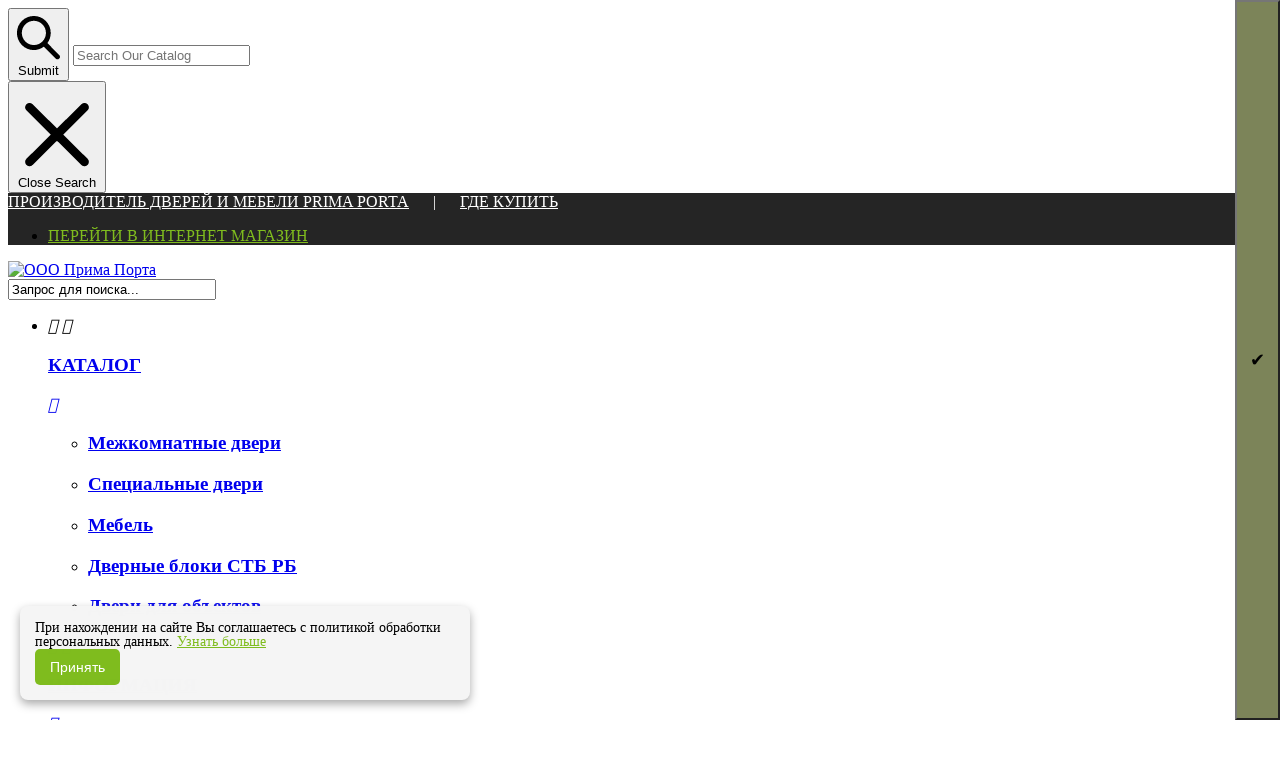

--- FILE ---
content_type: text/html; charset=UTF-8
request_url: https://primaporta.by/katalog/mezhkomnatnye-dveri/dveri-ekoshpon/n26.html
body_size: 42354
content:
<!doctype html>
  <!--[if (gt IE 9)|!(IE)]><!--> <html class="no-js" lang="ru"> <!--<![endif]-->
	<head>
<meta http-equiv="Content-Type" content="text/html; charset=UTF-8">
    <meta http-equiv="X-UA-Compatible" content="IE=edge,chrome=1">
    <meta name="viewport" content="width=device-width,initial-scale=1">
    <meta name="theme-color" content="#7796a8">
    <meta name="format-detection" content="telephone=no">
    <base href="https://primaporta.by/"/>
	<link rel="shortcut icon" href="favicon.ico" type="image/png">
    <script type="text/javascript" async="" src="files/spr.js"></script>
	<script type="text/javascript" async="" src="files/trekkie.storefront.min.js"></script>
	<script src="files/jquery.min.js" type="text/javascript"></script>
    <link href="files/bootstrap.min.css" rel="stylesheet" type="text/css" media="all">
    <script src="files/bootstrap.min.js" type="text/javascript"></script>
    <link href="files/icon" rel="stylesheet" type="text/css" media="all">
    <link href="files/font-awesome.min.css" rel="stylesheet" type="text/css" media="all">
    <link href="files/css" rel="stylesheet" type="text/css" media="all">
    <link href="files/css(1)" rel="stylesheet" type="text/css" media="all">
    <link href="files/css" rel="stylesheet" type="text/css" media="all">
    <link href="files/css(2)" rel="stylesheet" type="text/css" media="all">

    <title>Дверь  Н26 -  купить в Минске оптом, цена</title>
	<meta name="description" content="➤ Двери Н26 -  экошпон. ✅★ Высокое качество ✅★ Бесплатная доставка ⚡ Низкие цены. Двери ПримаПорта оптом в Минске: ☎️+375(29) 173-76-68">
	<meta name="keywords" content="Н26">
	<meta name="title" content="Н26" />
	
	<meta property="og:type" content='website'>
	<meta name="twitter:card" content='summary'>
	<meta property="og:url" content='https://primaporta.by/katalog/mezhkomnatnye-dveri/dveri-ekoshpon/n26.html'>
	<meta property="og:title" content='Н26'>
	<meta name="twitter:title" content='Н26'>
	<meta property="og:description" content='Н26'>
	<meta name="twitter:description" content='Н26'>
	<meta property="og:image" content='https://primaporta.by/assets/images/share.jpg'>
	<meta name="twitter:image" content='https://primaporta.by/assets/images/share.jpg'>
	<meta name="robots" content="index, follow">
	
	<link rel="canonical" href="https://primaporta.by/katalog/mezhkomnatnye-dveri/dveri-ekoshpon/n26.html" />
    <link href="files/theme.scss.css" rel="stylesheet" type="text/css" media="all">
    <link href="files/owl.carousel.min.css" rel="stylesheet" type="text/css" media="all">
    <link href="files/animate.scss.css" rel="stylesheet" type="text/css" media="all">
    <link href="files/bxslider.scss.css" rel="stylesheet" type="text/css" media="all">
    <link href="files/custom.scss.css" rel="stylesheet" type="text/css" media="all">

    <script>
      var theme = {
        strings: {
          addToCart: "Add To Cart",
          soldOut: "SOLD OUT",
          unavailable: "Unavailable",
          showMore: "Show More",
          showLess: "Show Less",
          addressError: "Error looking up that address",
          addressNoResults: "No results for that address",
          addressQueryLimit: "You have exceeded the Google API usage limit. Consider upgrading to a \u003ca href=\"https:\/\/developers.google.com\/maps\/premium\/usage-limits\"\u003ePremium Plan\u003c\/a\u003e.",
          authError: "There was a problem authenticating your Google Maps account."
        },
        moneyFormat: "$"
      }

      document.documentElement.className = document.documentElement.className.replace('no-js', 'js');
       
        
    </script><style></style>
  	
    <!--[if (lte IE 9) ]><script src="//cdn.shopify.com/s/files/1/0260/4593/9760/t/2/assets/match-media.min.js?7139" type="text/javascript"></script><![endif]-->

    

    <script src="files/api.jquery-e94e010e92e659b566dbc436fdfe5242764380e00398907a14955ba301a4749f.js" type="text/javascript"></script>

    <!--[if (gt IE 9)|!(IE)]><!--><script src="files/quickview.js" defer="defer"></script><!--<![endif]-->

    <!--[if (gt IE 9)|!(IE)]><!--><script src="files/lazysizes.js" async="async"></script><!--<![endif]-->
    <!--[if lte IE 9]><script src="//cdn.shopify.com/s/files/1/0260/4593/9760/t/2/assets/lazysizes.min.js?7139"></script><![endif]-->

    <!--[if (gt IE 9)|!(IE)]><!--><script src="files/vendor.js" defer="defer"></script><!--<![endif]-->
    <!--[if lte IE 9]><script src="//cdn.shopify.com/s/files/1/0260/4593/9760/t/2/assets/vendor.js?7139"></script><![endif]-->

    <!--[if (gt IE 9)|!(IE)]><!--><script src="files/theme.js" defer="defer"></script><!--<![endif]-->
    <!--[if lte IE 9]><script src="//cdn.shopify.com/s/files/1/0260/4593/9760/t/2/assets/theme.js?7139"></script><![endif]-->
    <!--[if (gt IE 9)|!(IE)]><!-->
    <script src="files/shop.js" defer="defer"></script><!--<![endif]-->
    <!--[if lte IE 9]><script src="//cdn.shopify.com/s/files/1/0260/4593/9760/t/2/assets/shop.js?7139"></script><![endif]-->
    <script src="files/cookie.js" defer="defer"></script><!--<![endif]-->
    <!--[if lte IE 9]><script src="//cdn.shopify.com/s/files/1/0260/4593/9760/t/2/assets/cookie.js?7139"></script><![endif]-->

      <!--[if (gt IE 9)|!(IE)]><!--><script src="files/owl.carousel.min.js" defer="defer"></script><!--<![endif]-->

    <script src="files/magnify.js" defer="defer"></script>

     <!--[if (gt IE 9)|!(IE)]><!--><script src="files/cartscroll.js" defer="defer"></script><!--<![endif]-->
    <!--[if (gt IE 9)|!(IE)]><!--><script src="files/parallax.js" defer="defer"></script><!--<![endif]-->
   
    <script>window.performance && window.performance.mark && window.performance.mark('shopify.content_for_header.start');</script><meta id="shopify-digital-wallet" name="shopify-digital-wallet" content="/26045939760/digital_wallets/dialog">
<script id="shopify-features" type="application/json">{"accessToken":"802f75f49e893d097b0c2b62028bcbce","betas":[],"domain":"decora-ishi.myshopify.com","predictiveSearch":true,"shopId":26045939760,"smart_payment_buttons_url":"https:\/\/cdn.shopify.com\/shopifycloud\/payment-sheet\/assets\/latest\/spb.en.js","dynamic_checkout_cart_url":"https:\/\/cdn.shopify.com\/shopifycloud\/payment-sheet\/assets\/latest\/dynamic-checkout-cart.en.js","locale":"en"}</script>
<script>var Shopify = Shopify || {};
Shopify.shop = "decora-ishi.myshopify.com";
Shopify.currency = {"active":"USD","rate":"1.0"};
Shopify.theme = {"name":"Decora","id":74898341936,"theme_store_id":null,"role":"main"};
Shopify.theme.handle = "null";
Shopify.theme.style = {"id":null,"handle":null};</script>
<script type="module">!function(o){(o.Shopify=o.Shopify||{}).modules=!0}(window);</script>
<script>!function(o){function n(){var o=[];function n(){o.push(Array.prototype.slice.apply(arguments))}return n.q=o,n}var t=o.Shopify=o.Shopify||{};t.loadFeatures=n(),t.autoloadFeatures=n()}(window);</script>
<script>(function() {
  function asyncLoad() {
    var urls = ["\/\/productreviews.shopifycdn.com\/assets\/v4\/spr.js?shop=decora-ishi.myshopify.com"];
    for (var i = 0; i < urls.length; i++) {
      var s = document.createElement('script');
      s.type = 'text/javascript';
      s.async = true;
      s.src = urls[i];
      var x = document.getElementsByTagName('script')[0];
      x.parentNode.insertBefore(s, x);
    }
  };
  if(window.attachEvent) {
    window.attachEvent('onload', asyncLoad);
  } else {
    window.addEventListener('load', asyncLoad, false);
  }
})();</script>
<script id="__st">var __st={"a":26045939760,"offset":-18000,"reqid":"86ff2679-4380-43bf-ad60-336cbc245b53","pageurl":"decora-ishi.myshopify.com\/","u":"eddfe750beb8","p":"home"};</script>
<script>window.ShopifyPaypalV4VisibilityTracking = true;</script>
<script>window.ShopifyAnalytics = window.ShopifyAnalytics || {};
window.ShopifyAnalytics.meta = window.ShopifyAnalytics.meta || {};
window.ShopifyAnalytics.meta.currency = 'USD';
var meta = {"page":{"pageType":"home"}};
for (var attr in meta) {
  window.ShopifyAnalytics.meta[attr] = meta[attr];
}</script>
<script>window.ShopifyAnalytics.merchantGoogleAnalytics = function() {
  
};
</script>
<script class="analytics">(function () {
  var customDocumentWrite = function(content) {
    var jquery = null;

    if (window.jQuery) {
      jquery = window.jQuery;
    } else if (window.Checkout && window.Checkout.$) {
      jquery = window.Checkout.$;
    }

    if (jquery) {
      jquery('body').append(content);
    }
  };

  var isDuplicatedThankYouPageView = function() {
    return document.cookie.indexOf('loggedConversion=' + window.location.pathname) !== -1;
  }

  var setCookieIfThankYouPage = function() {
    if (window.location.pathname.indexOf('/checkouts') !== -1 &&
        window.location.pathname.indexOf('/thank_you') !== -1) {

      var twoMonthsFromNow = new Date(Date.now());
      twoMonthsFromNow.setMonth(twoMonthsFromNow.getMonth() + 2);

      document.cookie = 'loggedConversion=' + window.location.pathname + '; expires=' + twoMonthsFromNow;
    }
  }

  var trekkie = window.ShopifyAnalytics.lib = window.trekkie = window.trekkie || [];
  if (trekkie.integrations) {
    return;
  }
  trekkie.methods = [
    'identify',
    'page',
    'ready',
    'track',
    'trackForm',
    'trackLink'
  ];
  trekkie.factory = function(method) {
    return function() {
      var args = Array.prototype.slice.call(arguments);
      args.unshift(method);
      trekkie.push(args);
      return trekkie;
    };
  };
  for (var i = 0; i < trekkie.methods.length; i++) {
    var key = trekkie.methods[i];
    trekkie[key] = trekkie.factory(key);
  }
  trekkie.load = function(config) {
    trekkie.config = config;
    var script = document.createElement('script');
    script.type = 'text/javascript';
    script.onerror = function(e) {
      (new Image()).src = '//v.shopify.com/internal_errors/track?error=trekkie_load';
    };
    script.async = true;
    script.src = 'https://cdn.shopify.com/s/javascripts/tricorder/trekkie.storefront.min.js?v=2019.11.04.1';
    var first = document.getElementsByTagName('script')[0];
    first.parentNode.insertBefore(script, first);
  };
  trekkie.load(
    {"Trekkie":{"appName":"storefront","development":false,"defaultAttributes":{"shopId":26045939760,"isMerchantRequest":null,"themeId":74898341936,"themeCityHash":"13340892453976308870","contentLanguage":"en","currency":"USD"}},"Performance":{"navigationTimingApiMeasurementsEnabled":true,"navigationTimingApiMeasurementsSampleRate":1},"Session Attribution":{}}
  );

  var loaded = false;
  trekkie.ready(function() {
    if (loaded) return;
    loaded = true;

    window.ShopifyAnalytics.lib = window.trekkie;
    

    var originalDocumentWrite = document.write;
    document.write = customDocumentWrite;
    try { window.ShopifyAnalytics.merchantGoogleAnalytics.call(this); } catch(error) {};
    document.write = originalDocumentWrite;
      (function () {
        if (window.BOOMR && (window.BOOMR.version || window.BOOMR.snippetExecuted)) {
          return;
        }
        window.BOOMR = window.BOOMR || {};
        window.BOOMR.snippetStart = new Date().getTime();
        window.BOOMR.snippetExecuted = true;
        window.BOOMR.snippetVersion = 12;
        window.BOOMR.shopId = 26045939760;
        window.BOOMR.themeId = 74898341936;
        window.BOOMR.url =
          "https://cdn.shopify.com/shopifycloud/boomerang/shopify-boomerang-1.0.0.min.js";
        var where = document.currentScript || document.getElementsByTagName("script")[0];
        var parentNode = where.parentNode;
        var promoted = false;
        var LOADER_TIMEOUT = 3000;
        function promote() {
          if (promoted) {
            return;
          }
          var script = document.createElement("script");
          script.id = "boomr-scr-as";
          script.src = window.BOOMR.url;
          script.async = true;
          parentNode.appendChild(script);
          promoted = true;
        }
        function iframeLoader(wasFallback) {
          promoted = true;
          var dom, bootstrap, iframe, iframeStyle;
          var doc = document;
          var win = window;
          window.BOOMR.snippetMethod = wasFallback ? "if" : "i";
          bootstrap = function(parent, scriptId) {
            var script = doc.createElement("script");
            script.id = scriptId || "boomr-if-as";
            script.src = window.BOOMR.url;
            BOOMR_lstart = new Date().getTime();
            parent = parent || doc.body;
            parent.appendChild(script);
          };
          if (!window.addEventListener && window.attachEvent && navigator.userAgent.match(/MSIE [67]./)) {
            window.BOOMR.snippetMethod = "s";
            bootstrap(parentNode, "boomr-async");
            return;
          }
          iframe = document.createElement("IFRAME");
          iframe.src = "about:blank";
          iframe.title = "";
          iframe.role = "presentation";
          iframe.loading = "eager";
          iframeStyle = (iframe.frameElement || iframe).style;
          iframeStyle.width = 0;
          iframeStyle.height = 0;
          iframeStyle.border = 0;
          iframeStyle.display = "none";
          parentNode.appendChild(iframe);
          try {
            win = iframe.contentWindow;
            doc = win.document.open();
          } catch (e) {
            dom = document.domain;
            iframe.src = "javascript:var d=document.open();d.domain='" + dom + "';void(0);";
            win = iframe.contentWindow;
            doc = win.document.open();
          }
          if (dom) {
            doc._boomrl = function() {
              this.domain = dom;
              bootstrap();
            };
            doc.write("<body onload='document._boomrl();'>");
          } else {
            win._boomrl = function() {
              bootstrap();
            };
            if (win.addEventListener) {
              win.addEventListener("load", win._boomrl, false);
            } else if (win.attachEvent) {
              win.attachEvent("onload", win._boomrl);
            }
          }
          doc.close();
        }
        var link = document.createElement("link");
        if (link.relList &&
          typeof link.relList.supports === "function" &&
          link.relList.supports("preload") &&
          ("as" in link)) {
          window.BOOMR.snippetMethod = "p";
          link.href = window.BOOMR.url;
          link.rel = "preload";
          link.as = "script";
          link.addEventListener("load", promote);
          link.addEventListener("error", function() {
            iframeLoader(true);
          });
          setTimeout(function() {
            if (!promoted) {
              iframeLoader(true);
            }
          }, LOADER_TIMEOUT);
          BOOMR_lstart = new Date().getTime();
          parentNode.appendChild(link);
        } else {
          iframeLoader(false);
        }
        function boomerangSaveLoadTime(e) {
          window.BOOMR_onload = (e && e.timeStamp) || new Date().getTime();
        }
        if (window.addEventListener) {
          window.addEventListener("load", boomerangSaveLoadTime, false);
        } else if (window.attachEvent) {
          window.attachEvent("onload", boomerangSaveLoadTime);
        }
        if (document.addEventListener) {
          document.addEventListener("onBoomerangLoaded", function(e) {
            e.detail.BOOMR.init({});
            e.detail.BOOMR.t_end = new Date().getTime();
          });
        } else if (document.attachEvent) {
          document.attachEvent("onpropertychange", function(e) {
            if (!e) e=event;
            if (e.propertyName === "onBoomerangLoaded") {
              e.detail.BOOMR.init({});
              e.detail.BOOMR.t_end = new Date().getTime();
            }
          });
        }
      })();
    

    if (!isDuplicatedThankYouPageView()) {
      setCookieIfThankYouPage();
      
        window.ShopifyAnalytics.lib.page(
          null,
          {"pageType":"home"}
        );
      
      
    }
  });

  
      var eventsListenerScript = document.createElement('script');
      eventsListenerScript.async = true;
      eventsListenerScript.src = "//cdn.shopify.com/s/assets/shop_events_listener-09875a9a2b286acf534498184c24b199675a6097a941992d0979e5295d2cf9e9.js";
      document.getElementsByTagName('head')[0].appendChild(eventsListenerScript);
    
})();</script><script async="" src="files/shop_events_listener-09875a9a2b286acf534498184c24b199675a6097a941992d0979e5295d2cf9e9.js"></script>
<script integrity="sha256-mO+GKBT+KVLtCJOxhHda/n8GRk8f8i7hhza2QxpsYxc=" crossorigin="anonymous" data-source-attribution="shopify.loadfeatures" defer="defer" src="files/load_feature-98ef862814fe2952ed0893b184775afe7f06464f1ff22ee18736b6431a6c6317.js"></script>
<script integrity="sha256-EYppj7RbseKnaugbP4EJXR4sMs7TPdTpPmQ3i163eNA=" data-source-attribution="shopify.dynamic-checkout" defer="defer" src="files/features-118a698fb45bb1e2a76ae81b3f81095d1e2c32ced33dd4e93e64378b5eb778d0.js" crossorigin="anonymous"></script>


<script>window.performance && window.performance.mark && window.performance.mark('shopify.content_for_header.end');</script>
    
    <!-- BeginConsistentCartAddon --><script>Shopify.customer_logged_in = false ;Shopify.customer_email = "" ;Shopify.log_uuids = true;</script><!-- EndConsistentCartAddon -->

    <!-- BeginWishyAddon --><script>  Shopify.wishy_btn_settings = {"btn_placer_element":null,"btn_margin_unit":"px","btn_margin_top":5,"btn_margin_left":5,"btn_margin_right":5,"btn_margin_bottom":5,"btn_width":"auto","btn_display":"block","btn_append":"before","btn_background_color":"#ffffff","btn_border_color":"#b9b9b9","btn_border_width":1,"btn_text":"♡ WISHLIST","btn_color":"#1b1b1b","heart_icon_margin_right":15,"heart_icon_margin_bottom":15,"heart_icon_margin_top":15,"heart_icon_margin_left":15,"heart_icon_location":"bottom-right"};  Shopify.cc_swim_button_css_json = "";    Shopify.customer_email = "" ;  </script><!-- EndWishyAddon -->
      <script> Shopify.money_format = "$";</script>
  <link href="files/shopify-boomerang-1.0.0.min.js" rel="preload" as="script">
  <script id="boomr-scr-as" src="files/shopify-boomerang-1.0.0.min.js" async=""></script>
  <link rel="stylesheet" type="text/css" href="files/spr-805222bdeda8199e3a86a468a398e3070e6126868692225ffa23ac7502b1eca2.css" media="screen">
  <script type="text/javascript" src="files/jquery.min.js(1)"></script>
</head>
  <body class="template-product ">
    <div class="whole-content">
		      <div id="SearchDrawer" class="search-bar drawer drawer--top">
        <div class="search-bar__table">
          <div class="search-bar__table-cell search-bar__form-wrapper">
            <form class="search search-bar__form" action="https://decora-ishi.myshopify.com/search" method="get" role="search" style="position: relative;">
              <button class="search-bar__submit search__submit btn--link" type="submit">
                <svg aria-hidden="true" focusable="false" role="presentation" class="icon icon-search" viewBox="0 0 37 40"><path d="M35.6 36l-9.8-9.8c4.1-5.4 3.6-13.2-1.3-18.1-5.4-5.4-14.2-5.4-19.7 0-5.4 5.4-5.4 14.2 0 19.7 2.6 2.6 6.1 4.1 9.8 4.1 3 0 5.9-1 8.3-2.8l9.8 9.8c.4.4.9.6 1.4.6s1-.2 1.4-.6c.9-.9.9-2.1.1-2.9zm-20.9-8.2c-2.6 0-5.1-1-7-2.9-3.9-3.9-3.9-10.1 0-14C9.6 9 12.2 8 14.7 8s5.1 1 7 2.9c3.9 3.9 3.9 10.1 0 14-1.9 1.9-4.4 2.9-7 2.9z"></path></svg>
                <span class="icon__fallback-text">Submit</span>
              </button>
              <input class="search__input search-bar__input" type="search" name="q" value="" placeholder="Search Our Catalog" aria-label="Search Our Catalog" autocomplete="off">
            <ul class="search-results" style="position: absolute; left: 0px; top: -2px; display: none;"></ul></form>
          </div>
          <div class="search-bar__table-cell text-right">
            <button type="button" class="btn--link search-bar__close js-drawer-close">
              <svg aria-hidden="true" focusable="false" role="presentation" class="icon icon-close" viewBox="0 0 37 40"><path d="M21.3 23l11-11c.8-.8.8-2 0-2.8-.8-.8-2-.8-2.8 0l-11 11-11-11c-.8-.8-2-.8-2.8 0-.8.8-.8 2 0 2.8l11 11-11 11c-.8.8-.8 2 0 2.8.4.4.9.6 1.4.6s1-.2 1.4-.6l11-11 11 11c.4.4.9.6 1.4.6s1-.2 1.4-.6c.8-.8.8-2 0-2.8l-11-11z"></path></svg>
              <span class="icon__fallback-text">Close Search</span>
            </button>
          </div>
        </div>
      </div>
    
      <div id="spin-wrapper" style="display: none;"></div>
      <div id="siteloader" style="display: none;">
        <div class="loader ishi-round-flip"></div>
      </div>
    <div class="header-nav">
        <div id="shopify-section-header-top" class="shopify-section">
			<div id="header" data-section-id="header-top" data-section-type="header-section">
				<header class="site-header" role="banner">
     
      <div class="nav-header" style="background-color: #252525;">
        <div class="page-width">
          
            <div class="header-block col-xs-12 col-sm-6 col-md-6 left-nav" style="color: #ffffff;">
              	<div class="header-text">
					<a class="checkout" style="color: #ffffff; padding-right: 20px;" href="informaciya/o-kompanii.html">ПРОИЗВОДИТЕЛЬ ДВЕРЕЙ И МЕБЕЛИ PRIMA PORTA</a> 
					| 
				  	<a class="checkout" href="#modalkupit" data-toggle="modal" style="color: #ffffff; padding: 9px 20px;">ГДЕ КУПИТЬ</a>
				</div>
            </div>
          
          <div class="desktop-user-info col-xs-12 col-sm-6 col-md-6 right-nav">
            <div class="desktop-checkout">
              <ul>
                  <li><a class="checkout" href="https://primadoors.by" style="color: #7fbc1e;" target="_blank">ПЕРЕЙТИ В ИНТЕРНЕТ МАГАЗИН</a></li>
              </ul>
            </div>
          </div>
        </div>
      </div>
    
      <div class="header-top site-header-inner">
        <div class="page-width">
          <div class="row">
            <!-- </div> -->
            <div class="nav-menu">
              <div class="page-width">
                <div class="row">
                <div class="header-logo-section col-lg-3 col-md-3 col-sm-3">
                  <div class="h2 header__logo" itemscope itemtype="http://schema.org/Organization">
                      <a href="/" itemprop="url" class="header__logo-image">              
                        <img src="/files/logo-dveri2.png"
                        alt="ООО Прима Порта"
                        itemprop="logo"
                        style="max-width: 100%;width: 166px;">
                      </a>
                    </div>
                </div>
                <div class="megamenu-header hidden-lg-down col-lg-6 col-md-6 col-sm-6"></div>
                <div class="header-user-selection hidden-lg-down col-lg-3 col-md-3 col-sm-3">
                	

<div id="_desktop_search" class="site-header__search  hidden-lg-down">
	<div class="search-title clearfix collapsed" data-target="#search-container-full" data-toggle="collapse">
		<span class="search-toggle"></span>
	</div>
	<div  id="search-container-full" class="search-info collapse">
		
<form id="ajaxSearch_form" action="rezultaty-poiska.html" method="post">
		
    <input type="hidden" name="advsearch" value="oneword" class="search-header__input search__input"/>

      <input id="ajaxSearch_input" class="search-header__input search__input" style="width: 200px;" type="text" name="search" value="Запрос для поиска..." onfocus="this.value=(this.value=='Запрос для поиска...')? '' : this.value ;" />

    

<input id="ajaxSearch_submit" type="submit" name="sub" value="✔" class="material-icons" style="top: 0;width: 45px;padding: 0;background: #7c8459;position: absolute;right: 0;height: 100%;font-size: 18px;"/>		

    

</form>


<p class="ajaxSearch_intro" id="ajaxSearch_intro"></p>






	</div>
</div>
						
                </div>
                <div id="mobile_top_menu_wrapper" class="hidden-lg-up" style="display:none;">
                  <div id="top_menu_closer" class="hidden-lg-up">
                    <i class="material-icons"></i>
                  </div>
                  <div  id="_mobile_top_menu" class="js-top-menu mobile"></div>
                </div>
                </div>
              </div>
            </div>
        </div>
      </div>
      </div>
      <div class="mobile-width site-header-mobile hidden-lg-up">
        <div class="page-width">
          <div class="row">
            <div class="mobile-width-left">
                <div id="menu-icon" class="menu-icon hidden-lg-up">
                  <i class="fa fa-bars" aria-hidden="true"></i>
                </div>
            </div>
            <div class="mobile-width-right">
              <div id= "_mobile_cart"></div>              
              <div id= "_mobile_user_info"></div>
              <div id= "_mobile_search"></div>            
              <div id= "_mobile_link_menu"></div>
            </div>
          </div>
        </div>
      </div>
  </header>
			</div>
<script>
  jQuery(document).ready(function() {
  });
</script>
</div>
    </div>
    <div class="wrapper-nav hidden-lg-down">
	<div class="navfullwidth">
		<div class="page-width">
			<div class="row">
				<div id="shopify-section-Ishi_megamenu" class="shopify-section">
					<div data-section-id="Ishi_megamenu" data-section-type="megamenu-section" class="megamenu-section hidden-lg-down">
						<div id="_desktop_top_menu" class="menu js-top-menu hidden-sm-down" role="navigation">
							<ul class="top-menu" id="top-menu">
		  						<li class="category">
	<span class="float-xs-right hidden-lg-up">
		<span data-target="#_n_child-one127" data-toggle="collapse" class="navbar-toggler collapse-icons clearfix collapsed">
			<i class="material-icons add">&#xE313;</i>
			<i class="material-icons remove">&#xE316;</i>
		</span>
	</span>
	<a href="/katalog.html" class="dropdown-item">
		<h3 class="title" style="text-transform: uppercase;">Каталог </h3>
		
		<i class="material-icons add hidden-lg-down">&#xE315;</i>
	</a>
	<div class="popover sub-menu js-sub-menu collapse" id="_n_child-one127">
		<ul class="top-menu mainmenu-dropdown">
			                        <li class="sub-category">
                              <span class="float-xs-right hidden-lg-up">
                                  <span data-target="#_n_grand-child-two2" data-toggle="collapse" class="navbar-toggler collapse-icons clearfix collapsed"></span>
                              </span>
                                <a href="/katalog/mezhkomnatnye-dveri.html" class="dropdown-item dropdown-submenu">
                                    <h3 class="inner-title">Межкомнатные двери</h3>
                                </a>
									<ul class="top-menu mainmenu-dropdown">
										
									</ul>
                        </li>
                        <li class="sub-category">
                              <span class="float-xs-right hidden-lg-up">
                                  <span data-target="#_n_grand-child-two124" data-toggle="collapse" class="navbar-toggler collapse-icons clearfix collapsed"></span>
                              </span>
                                <a href="/katalog/specialnye-dveri.html" class="dropdown-item dropdown-submenu">
                                    <h3 class="inner-title">Специальные двери</h3>
                                </a>
									<ul class="top-menu mainmenu-dropdown">
										
									</ul>
                        </li>
                        <li class="sub-category">
                              <span class="float-xs-right hidden-lg-up">
                                  <span data-target="#_n_grand-child-two215" data-toggle="collapse" class="navbar-toggler collapse-icons clearfix collapsed"></span>
                              </span>
                                <a href="/katalog/mebel.html" class="dropdown-item dropdown-submenu">
                                    <h3 class="inner-title">Мебель</h3>
                                </a>
									<ul class="top-menu mainmenu-dropdown">
										
									</ul>
                        </li>
                        <li class="sub-category">
                              <span class="float-xs-right hidden-lg-up">
                                  <span data-target="#_n_grand-child-two264" data-toggle="collapse" class="navbar-toggler collapse-icons clearfix collapsed"></span>
                              </span>
                                <a href="/katalog/dvernye-bloki-stb-rb.html" class="dropdown-item dropdown-submenu">
                                    <h3 class="inner-title">Дверные блоки СТБ РБ</h3>
                                </a>
									<ul class="top-menu mainmenu-dropdown">
										
									</ul>
                        </li>
                        <li class="sub-category">
                              <span class="float-xs-right hidden-lg-up">
                                  <span data-target="#_n_grand-child-two270" data-toggle="collapse" class="navbar-toggler collapse-icons clearfix collapsed"></span>
                              </span>
                                <a href="/katalog/dveri-dlya-obektov.html" class="dropdown-item dropdown-submenu">
                                    <h3 class="inner-title">Двери для объектов</h3>
                                </a>
									<ul class="top-menu mainmenu-dropdown">
										
									</ul>
                        </li>
 
		</ul>
	</div>
</li>
<li class="category">
	<span class="float-xs-right hidden-lg-up">
		<span data-target="#_n_child-one11" data-toggle="collapse" class="navbar-toggler collapse-icons clearfix collapsed">
			<i class="material-icons add">&#xE313;</i>
			<i class="material-icons remove">&#xE316;</i>
		</span>
	</span>
	<a href="/informaciya.html" class="dropdown-item">
		<h3 class="title" style="text-transform: uppercase;">Информация</h3>
		
		<i class="material-icons add hidden-lg-down">&#xE315;</i>
	</a>
	<div class="popover sub-menu js-sub-menu collapse" id="_n_child-one11">
		<ul class="top-menu mainmenu-dropdown">
			                        <li class="sub-category">
                              <span class="float-xs-right hidden-lg-up">
                                  <span data-target="#_n_grand-child-two54" data-toggle="collapse" class="navbar-toggler collapse-icons clearfix collapsed"></span>
                              </span>
                                <a href="/informaciya/novosti.html" class="dropdown-item dropdown-submenu">
                                    <h3 class="inner-title">Новости</h3>
                                </a>
									<ul class="top-menu mainmenu-dropdown">
										
									</ul>
                        </li>
                        <li class="sub-category">
                              <span class="float-xs-right hidden-lg-up">
                                  <span data-target="#_n_grand-child-two283" data-toggle="collapse" class="navbar-toggler collapse-icons clearfix collapsed"></span>
                              </span>
                                <a href="/informaciya/blog.html" class="dropdown-item dropdown-submenu">
                                    <h3 class="inner-title">Блог</h3>
                                </a>
									<ul class="top-menu mainmenu-dropdown">
										
									</ul>
                        </li>
                        <li class="sub-category">
                              <span class="float-xs-right hidden-lg-up">
                                  <span data-target="#_n_grand-child-two115" data-toggle="collapse" class="navbar-toggler collapse-icons clearfix collapsed"></span>
                              </span>
                                <a href="/informaciya/garantiya.html" class="dropdown-item dropdown-submenu">
                                    <h3 class="inner-title">Гарантия</h3>
                                </a>
									<ul class="top-menu mainmenu-dropdown">
										
									</ul>
                        </li>
                        <li class="sub-category">
                              <span class="float-xs-right hidden-lg-up">
                                  <span data-target="#_n_grand-child-two3" data-toggle="collapse" class="navbar-toggler collapse-icons clearfix collapsed"></span>
                              </span>
                                <a href="/informaciya/o-kompanii.html" class="dropdown-item dropdown-submenu">
                                    <h3 class="inner-title">О компании</h3>
                                </a>
									<ul class="top-menu mainmenu-dropdown">
										
									</ul>
                        </li>
                        <li class="sub-category">
                              <span class="float-xs-right hidden-lg-up">
                                  <span data-target="#_n_grand-child-two120" data-toggle="collapse" class="navbar-toggler collapse-icons clearfix collapsed"></span>
                              </span>
                                <a href="/informaciya/dokumenty.html" class="dropdown-item dropdown-submenu">
                                    <h3 class="inner-title">Документы</h3>
                                </a>
									<ul class="top-menu mainmenu-dropdown">
										
									</ul>
                        </li>
                        <li class="sub-category">
                              <span class="float-xs-right hidden-lg-up">
                                  <span data-target="#_n_grand-child-two267" data-toggle="collapse" class="navbar-toggler collapse-icons clearfix collapsed"></span>
                              </span>
                                <a href="/informaciya/sertifikaty1.html" class="dropdown-item dropdown-submenu">
                                    <h3 class="inner-title">Сертификаты</h3>
                                </a>
									<ul class="top-menu mainmenu-dropdown">
										
									</ul>
                        </li>
                        <li class="sub-category">
                              <span class="float-xs-right hidden-lg-up">
                                  <span data-target="#_n_grand-child-two268" data-toggle="collapse" class="navbar-toggler collapse-icons clearfix collapsed"></span>
                              </span>
                                <a href="/informaciya/nashi-raboty.html" class="dropdown-item dropdown-submenu">
                                    <h3 class="inner-title">Наши работы</h3>
                                </a>
									<ul class="top-menu mainmenu-dropdown">
										
									</ul>
                        </li>
                        <li class="sub-category">
                              <span class="float-xs-right hidden-lg-up">
                                  <span data-target="#_n_grand-child-two281" data-toggle="collapse" class="navbar-toggler collapse-icons clearfix collapsed"></span>
                              </span>
                                <a href="/informaciya/buklety.html" class="dropdown-item dropdown-submenu">
                                    <h3 class="inner-title">Буклеты</h3>
                                </a>
									<ul class="top-menu mainmenu-dropdown">
										
									</ul>
                        </li>
 
		</ul>
	</div>
</li>
<li class="category">
	<span class="float-xs-right hidden-lg-up">
		<span data-target="#_n_child-one121" data-toggle="collapse" class="navbar-toggler collapse-icons clearfix collapsed">
			<i class="material-icons add">&#xE313;</i>
			<i class="material-icons remove">&#xE316;</i>
		</span>
	</span>
	<a href="/sotrudnichestvo.html" class="dropdown-item">
		<h3 class="title2" style="text-transform: uppercase;">Сотрудничество</h3>
		<span class="sale">Новое</span>
		<i class="material-icons add hidden-lg-down">&#xE315;</i>
	</a>
	<div class="popover sub-menu js-sub-menu collapse" id="_n_child-one121">
		<ul class="top-menu mainmenu-dropdown">
			                        <li class="sub-category">
                              <span class="float-xs-right hidden-lg-up">
                                  <span data-target="#_n_grand-child-two122" data-toggle="collapse" class="navbar-toggler collapse-icons clearfix collapsed"></span>
                              </span>
                                <a href="/sotrudnichestvo/dizajneram.html" class="dropdown-item dropdown-submenu">
                                    <h3 class="inner-title">Дизайнерам</h3>
                                </a>
									<ul class="top-menu mainmenu-dropdown">
										
									</ul>
                        </li>
                        <li class="sub-category">
                              <span class="float-xs-right hidden-lg-up">
                                  <span data-target="#_n_grand-child-two116" data-toggle="collapse" class="navbar-toggler collapse-icons clearfix collapsed"></span>
                              </span>
                                <a href="/sotrudnichestvo/dileram.html" class="dropdown-item dropdown-submenu">
                                    <h3 class="inner-title">Дилерам</h3>
                                </a>
									<ul class="top-menu mainmenu-dropdown">
										
									</ul>
                        </li>
                        <li class="sub-category">
                              <span class="float-xs-right hidden-lg-up">
                                  <span data-target="#_n_grand-child-two117" data-toggle="collapse" class="navbar-toggler collapse-icons clearfix collapsed"></span>
                              </span>
                                <a href="/sotrudnichestvo/dlya-zastrojshhikov.html" class="dropdown-item dropdown-submenu">
                                    <h3 class="inner-title">Для застройщиков</h3>
                                </a>
									<ul class="top-menu mainmenu-dropdown">
										
									</ul>
                        </li>
 
		</ul>
	</div>
</li>
<li class="category">
	<span class="float-xs-right hidden-lg-up">
		<span data-target="#_n_child-one272" data-toggle="collapse" class="navbar-toggler collapse-icons clearfix collapsed">
			<i class="material-icons add">&#xE313;</i>
			<i class="material-icons remove">&#xE316;</i>
		</span>
	</span>
	<a href="/partnery.html" class="dropdown-item">
		<h3 class="title" style="text-transform: uppercase;">Партнеры</h3>
		
		<i class="material-icons add hidden-lg-down">&#xE315;</i>
	</a>
	<div class="popover sub-menu js-sub-menu collapse" id="_n_child-one272">
		<ul class="top-menu mainmenu-dropdown">
			                        <li class="sub-category">
                              <span class="float-xs-right hidden-lg-up">
                                  <span data-target="#_n_grand-child-two273" data-toggle="collapse" class="navbar-toggler collapse-icons clearfix collapsed"></span>
                              </span>
                                <a href="/partnery/dilery-zavoda.html" class="dropdown-item dropdown-submenu">
                                    <h3 class="inner-title">Дилеры завода</h3>
                                </a>
									<ul class="top-menu mainmenu-dropdown">
										
									</ul>
                        </li>
                        <li class="sub-category">
                              <span class="float-xs-right hidden-lg-up">
                                  <span data-target="#_n_grand-child-two274" data-toggle="collapse" class="navbar-toggler collapse-icons clearfix collapsed"></span>
                              </span>
                                <a href="/partnery/obekty.html" class="dropdown-item dropdown-submenu">
                                    <h3 class="inner-title">Объекты</h3>
                                </a>
									<ul class="top-menu mainmenu-dropdown">
										
									</ul>
                        </li>
                        <li class="sub-category">
                              <span class="float-xs-right hidden-lg-up">
                                  <span data-target="#_n_grand-child-two275" data-toggle="collapse" class="navbar-toggler collapse-icons clearfix collapsed"></span>
                              </span>
                                <a href="/partnery/partnery1.html" class="dropdown-item dropdown-submenu">
                                    <h3 class="inner-title">Партнеры</h3>
                                </a>
									<ul class="top-menu mainmenu-dropdown">
										
									</ul>
                        </li>
 
		</ul>
	</div>
</li>
<li class="category">
	<span class="float-xs-right hidden-lg-up"></span>
	<a href="/kontakty.html" class="dropdown-item"><h3 class="title" style="text-transform: uppercase;">Контакты</h3></a>
</li>

							</ul>
						</div>
					</div>
				</div>
			</div>
		</div>
	</div>
</div>
	<div class="breadcrumb-container" style="background-position: top, center, bottom; background-image: url('assets/images/mine4.jpg');">
    <nav class="breadcrumbs page-width breadcrumbs-empty">
        <h3 class="head-title">Н26</h3>
		<span class="B_crumbBox"><span class="B_firstCrumb"><a class="B_homeCrumb" href="/" title="Белорусская фабрика дверей и мебели Прима Порта">Главная</a></span>  &raquo;  <a class="B_crumb" href="/katalog.html" title="Каталог дверей от белорусского производителя по низким ценам в Минске">Каталог </a>  &raquo;  <a class="B_crumb" href="/katalog/mezhkomnatnye-dveri.html" title="Каталог межкомнатных дверей от белорусского производителя по низким ценам в Минске">Межкомнатные двери</a>  &raquo;  <a class="B_crumb" href="/katalog/mezhkomnatnye-dveri/dveri-ekoshpon.html" title="Двери Экошпон">Двери Экошпон</a>  &raquo;  <span class="B_lastCrumb"><span class="B_currentCrumb">Н26</span></span></span>
    </nav>
</div>

      <div class="page-container" id="PageContainer">
        <main class="main-content" id="MainContent" role="main">
              <div class="page-width collection_templete">
                  <div class="row">

<div class="page-width">
	<div class="row">
		
		<div class="col-md-3 col-sm-12 col-xs-12 normal-sidebar sidebar_content">
		     <div id="shopify-section-Ishi_sidebar" class="shopify-section">
				<div data-section-id="Ishi_sidebar" data-section-type="sidebar-section">
					<div class="left-column sidebar-categories">
	<div class="left-title clearfix hidden-lg-up collapsed" data-target="#subcategories-container" data-toggle="collapse">
          <span class="h3 block-heading"><a href="katalog/mezhkomnatnye-dveri.html">ДВЕРИ</a></span>
          <span class="navbar-toggler collapse-icons">
              <i class="material-icons add">&#xE313;</i>
              <i class="material-icons remove">&#xE316;</i>
          </span>    
        </div>
        <div class="section-header sidebar-title hidden-lg-down"> <a href="katalog/mezhkomnatnye-dveri.html">ДВЕРИ</a></div>
        <div id="subcategories-container" class="block-categories categories collapse data-toggler">
          <div class="panel-group categories-menu" id="accordion" role="tablist" aria-multiselectable="true">
				<div class="panel panel-custom categories-items">
	<div class="panel-heading" role="tab" id="headingOne-185">
		<h4 class="panel-title link-title"><a href="/katalog/mezhkomnatnye-dveri/skrytye-dveri-nevidimki.html">Скрытые двери (невидимки)</a>
			<a class="collapse-icon  collapsed " data-toggle="collapse" data-parent="#accordion" href="#collapse-185" aria-expanded="true" aria-controls="collapse-185">
				<i class="material-icons add">&#xE145;</i>
				<i class="material-icons remove">&#xE15B;</i>
			</a>
		</h4>
	</div>			  
	<div id="collapse-185" class="panel-collapse dropdown-submenu  collapse " role="tabpanel" aria-labelledby="headingOne-185">
		<div class="panel-body category_submenu">
	<a href="/katalog/mezhkomnatnye-dveri/skrytye-dveri-nevidimki/skrytaya-dver-otkryvanie-naruzhnee.html" class="dropdown-item">Скрытая дверь Открывание Наружнее</a>
</div>
<div class="panel-body category_submenu">
	<a href="/katalog/mezhkomnatnye-dveri/skrytye-dveri-nevidimki/dver-nevidimka.html" class="dropdown-item">Дверь-Невидимка под покраску Открывание Внутреннее</a>
</div>
<div class="panel-body category_submenu">
	<a href="/katalog/mezhkomnatnye-dveri/skrytye-dveri-nevidimki/skrytye-zerkala-dveri.html" class="dropdown-item">Скрытые зеркала-двери</a>
</div>

	</div>
</div>
<div class="panel panel-custom categories-items">
	<div class="panel-heading" role="tab" id="headingOne-222">
		<h4 class="panel-title link-title"><a href="/katalog/mezhkomnatnye-dveri/dveri-emal.html">Двери Эмаль</a>
			<a class="collapse-icon  collapsed " data-toggle="collapse" data-parent="#accordion" href="#collapse-222" aria-expanded="true" aria-controls="collapse-222">
				<i class="material-icons add">&#xE145;</i>
				<i class="material-icons remove">&#xE15B;</i>
			</a>
		</h4>
	</div>			  
	<div id="collapse-222" class="panel-collapse dropdown-submenu  collapse " role="tabpanel" aria-labelledby="headingOne-222">
		<div class="panel-body category_submenu">
	<a href="/katalog/mezhkomnatnye-dveri/dveri-emal/dver-belaya-v-emali-k1.html" class="dropdown-item">Межкомнатная дверь белая в эмали К1</a>
</div>
<div class="panel-body category_submenu">
	<a href="/katalog/mezhkomnatnye-dveri/dveri-emal/dver-v-emali-k2.html" class="dropdown-item">Межкомнатная дверь в эмали К2</a>
</div>
<div class="panel-body category_submenu">
	<a href="/katalog/mezhkomnatnye-dveri/dveri-emal/dver-v-emali-k3.html" class="dropdown-item">Межкомнатная дверь в эмали К3</a>
</div>
<div class="panel-body category_submenu">
	<a href="/katalog/mezhkomnatnye-dveri/dveri-emal/dver-v-emali-k4.html" class="dropdown-item">Межкомнатная дверь в эмали К4</a>
</div>
<div class="panel-body category_submenu">
	<a href="/katalog/mezhkomnatnye-dveri/dveri-emal/mezhkomnatnaya-dver-v-emali-k5.html" class="dropdown-item">Межкомнатная дверь в эмали К5</a>
</div>
<div class="panel-body category_submenu">
	<a href="/katalog/mezhkomnatnye-dveri/dveri-emal/dver-v-emali-k6.html" class="dropdown-item">Межкомнатная дверь в эмали К6</a>
</div>
<div class="panel-body category_submenu">
	<a href="/katalog/mezhkomnatnye-dveri/dveri-emal/mezhkomnatnaya-dver-v-emali-k7.html" class="dropdown-item">Межкомнатная дверь в эмали К7</a>
</div>
<div class="panel-body category_submenu">
	<a href="/katalog/mezhkomnatnye-dveri/dveri-emal/mezhkomnatnaya-dver-v-emali-k8.html" class="dropdown-item">Межкомнатная дверь в эмали К8</a>
</div>
<div class="panel-body category_submenu">
	<a href="/katalog/mezhkomnatnye-dveri/dveri-emal/dver-v-emali-k9.html" class="dropdown-item">Межкомнатная дверь в эмали К9</a>
</div>
<div class="panel-body category_submenu">
	<a href="/katalog/mezhkomnatnye-dveri/dveri-emal/dver-v-emali-k10.html" class="dropdown-item">Межкомнатная дверь в эмали К10</a>
</div>
<div class="panel-body category_submenu">
	<a href="/katalog/mezhkomnatnye-dveri/dveri-emal/dver-v-emali-k11.html" class="dropdown-item">Межкомнатная дверь в эмали К11</a>
</div>
<div class="panel-body category_submenu">
	<a href="/katalog/mezhkomnatnye-dveri/dveri-emal/dver-v-emali-k12.html" class="dropdown-item">Межкомнатная дверь в эмали К12</a>
</div>
<div class="panel-body category_submenu">
	<a href="/katalog/mezhkomnatnye-dveri/dveri-emal/dver-v-emali-k14.html" class="dropdown-item">Межкомнатная дверь в эмали К13</a>
</div>
<div class="panel-body category_submenu">
	<a href="/katalog/mezhkomnatnye-dveri/dveri-emal/dver-v-emali-k13.html" class="dropdown-item">Межкомнатная дверь в эмали К14</a>
</div>
<div class="panel-body category_submenu">
	<a href="/katalog/mezhkomnatnye-dveri/dveri-emal/k15.html" class="dropdown-item">Межкомнатная дверь в эмали К15</a>
</div>
<div class="panel-body category_submenu">
	<a href="/katalog/mezhkomnatnye-dveri/dveri-emal/dver-v-emali-k16.html" class="dropdown-item">Межкомнатная дверь в эмали К16</a>
</div>
<div class="panel-body category_submenu">
	<a href="/katalog/mezhkomnatnye-dveri/dveri-emal/mezhkomnatnaya-dver-v-emali-k-17.html" class="dropdown-item">Межкомнатная дверь в эмали К 17</a>
</div>
<div class="panel-body category_submenu">
	<a href="/katalog/mezhkomnatnye-dveri/dveri-emal/mezhkomnatnaya-dver-v-emali-k-18.html" class="dropdown-item">Межкомнатная дверь в эмали К 18</a>
</div>
<div class="panel-body category_submenu">
	<a href="/katalog/mezhkomnatnye-dveri/dveri-emal/mezhkomnatnaya-dver-v-emali-k-19.html" class="dropdown-item">Межкомнатная дверь в эмали К 19</a>
</div>
<div class="panel-body category_submenu">
	<a href="/katalog/mezhkomnatnye-dveri/dveri-emal/mezhkomnatnaya-dver-v-emali-k-20.html" class="dropdown-item">Межкомнатная дверь в эмали К 20</a>
</div>
<div class="panel-body category_submenu">
	<a href="/katalog/mezhkomnatnye-dveri/dveri-emal/mezhkomnatnaya-dver-v-emali-k-21.html" class="dropdown-item">Межкомнатная дверь в эмали К 21</a>
</div>
<div class="panel-body category_submenu">
	<a href="/katalog/mezhkomnatnye-dveri/dveri-emal/mezhkomnatnaya-dver-v-emali-k-22.html" class="dropdown-item">Межкомнатная дверь в эмали К 22</a>
</div>
<div class="panel-body category_submenu">
	<a href="/katalog/mezhkomnatnye-dveri/dveri-emal/mezhkomnatnaya-dver-v-emali-k-23.html" class="dropdown-item">Межкомнатная дверь в эмали К 23</a>
</div>
<div class="panel-body category_submenu">
	<a href="/katalog/mezhkomnatnye-dveri/dveri-emal/mezhkomnatnaya-dver-v-emali-k-24.html" class="dropdown-item">Межкомнатная дверь в эмали К 24</a>
</div>
<div class="panel-body category_submenu">
	<a href="/katalog/mezhkomnatnye-dveri/dveri-emal/mezhkomnatnaya-dver-v-emali-k-25.html" class="dropdown-item">Межкомнатная дверь в эмали К 25</a>
</div>
<div class="panel-body category_submenu">
	<a href="/katalog/mezhkomnatnye-dveri/dveri-emal/mezhkomnatnaya-dver-v-emali-k-26.html" class="dropdown-item">Межкомнатная дверь в эмали К 26</a>
</div>
<div class="panel-body category_submenu">
	<a href="/katalog/mezhkomnatnye-dveri/dveri-emal/k30.html" class="dropdown-item">Межкомнатная дверь в эмали К30</a>
</div>
<div class="panel-body category_submenu">
	<a href="/katalog/mezhkomnatnye-dveri/dveri-emal/k41.html" class="dropdown-item">Межкомнатная дверь в эмали К41</a>
</div>
<div class="panel-body category_submenu">
	<a href="/katalog/mezhkomnatnye-dveri/dveri-emal/mezhkomnatnaya-dver-v-emali-k-42.html" class="dropdown-item">Межкомнатная дверь в эмали К 42</a>
</div>
<div class="panel-body category_submenu">
	<a href="/katalog/mezhkomnatnye-dveri/dveri-emal/mezhkomnatnaya-dver-v-emali-k43.html" class="dropdown-item">Межкомнатная дверь в эмали К43</a>
</div>
<div class="panel-body category_submenu">
	<a href="/katalog/mezhkomnatnye-dveri/dveri-emal/mezhkomnatnaya-dver-v-emali-k44.html" class="dropdown-item">Межкомнатная дверь в эмали К44</a>
</div>
<div class="panel-body category_submenu">
	<a href="/katalog/mezhkomnatnye-dveri/dveri-emal/mezhkomnatnaya-dver-v-emali-k45.html" class="dropdown-item">Межкомнатная дверь в эмали К45</a>
</div>
<div class="panel-body category_submenu">
	<a href="/katalog/mezhkomnatnye-dveri/dveri-emal/mezhkomnatnaya-dver-v-emali-italiya-2.html" class="dropdown-item">Межкомнатная дверь в эмали Италия 2</a>
</div>
<div class="panel-body category_submenu">
	<a href="/katalog/mezhkomnatnye-dveri/dveri-emal/color-modern.html" class="dropdown-item">Color Модерн</a>
</div>
<div class="panel-body category_submenu">
	<a href="/katalog/mezhkomnatnye-dveri/dveri-emal/color-klassik.html" class="dropdown-item">Color Классик</a>
</div>

	</div>
</div>
<div class="panel panel-custom categories-items">
	<div class="panel-heading" role="tab" id="headingOne-257">
		<h4 class="panel-title link-title"><a href="/katalog/mezhkomnatnye-dveri/dveri-ekoshpon.html">Двери Экошпон</a>
			<a class="collapse-icon  collapsed " data-toggle="collapse" data-parent="#accordion" href="#collapse-257" aria-expanded="true" aria-controls="collapse-257">
				<i class="material-icons add">&#xE145;</i>
				<i class="material-icons remove">&#xE15B;</i>
			</a>
		</h4>
	</div>			  
	<div id="collapse-257" class="panel-collapse dropdown-submenu  collapse " role="tabpanel" aria-labelledby="headingOne-257">
		<div class="panel-body category_submenu">
	<a href="/katalog/mezhkomnatnye-dveri/dveri-ekoshpon/n1.html" class="dropdown-item">Н1</a>
</div>
<div class="panel-body category_submenu">
	<a href="/katalog/mezhkomnatnye-dveri/dveri-ekoshpon/1-1.html" class="dropdown-item">H1-1</a>
</div>
<div class="panel-body category_submenu">
	<a href="/katalog/mezhkomnatnye-dveri/dveri-ekoshpon/h1-2.html" class="dropdown-item">H1-2 Межкомнатная дверь в экошпоне</a>
</div>
<div class="panel-body category_submenu">
	<a href="/katalog/mezhkomnatnye-dveri/dveri-ekoshpon/n2.html" class="dropdown-item">Н2</a>
</div>
<div class="panel-body category_submenu">
	<a href="/katalog/mezhkomnatnye-dveri/dveri-ekoshpon/n310.html" class="dropdown-item">Н3</a>
</div>
<div class="panel-body category_submenu">
	<a href="/katalog/mezhkomnatnye-dveri/dveri-ekoshpon/n4.html" class="dropdown-item">Н4</a>
</div>
<div class="panel-body category_submenu">
	<a href="/katalog/mezhkomnatnye-dveri/dveri-ekoshpon/n5.html" class="dropdown-item">Н5</a>
</div>
<div class="panel-body category_submenu">
	<a href="/katalog/mezhkomnatnye-dveri/dveri-ekoshpon/n6.html" class="dropdown-item">Н6</a>
</div>
<div class="panel-body category_submenu">
	<a href="/katalog/mezhkomnatnye-dveri/dveri-ekoshpon/n8.html" class="dropdown-item">Н8</a>
</div>
<div class="panel-body category_submenu">
	<a href="/katalog/mezhkomnatnye-dveri/dveri-ekoshpon/n9.html" class="dropdown-item">Н9</a>
</div>
<div class="panel-body category_submenu">
	<a href="/katalog/mezhkomnatnye-dveri/dveri-ekoshpon/n10.html" class="dropdown-item">Н10</a>
</div>
<div class="panel-body category_submenu">
	<a href="/katalog/mezhkomnatnye-dveri/dveri-ekoshpon/n11.html" class="dropdown-item">Н11</a>
</div>
<div class="panel-body category_submenu">
	<a href="/katalog/mezhkomnatnye-dveri/dveri-ekoshpon/n12.html" class="dropdown-item">Н12</a>
</div>
<div class="panel-body category_submenu">
	<a href="/katalog/mezhkomnatnye-dveri/dveri-ekoshpon/n13.html" class="dropdown-item">Н13</a>
</div>
<div class="panel-body category_submenu">
	<a href="/katalog/mezhkomnatnye-dveri/dveri-ekoshpon/n14.html" class="dropdown-item">Н14</a>
</div>
<div class="panel-body category_submenu">
	<a href="/katalog/mezhkomnatnye-dveri/dveri-ekoshpon/n16.html" class="dropdown-item">Н16</a>
</div>
<div class="panel-body category_submenu">
	<a href="/katalog/mezhkomnatnye-dveri/dveri-ekoshpon/n17.html" class="dropdown-item">Н17</a>
</div>
<div class="panel-body category_submenu">
	<a href="/katalog/mezhkomnatnye-dveri/dveri-ekoshpon/n18.html" class="dropdown-item">Н18</a>
</div>
<div class="panel-body category_submenu">
	<a href="/katalog/mezhkomnatnye-dveri/dveri-ekoshpon/n19.html" class="dropdown-item">Н19</a>
</div>
<div class="panel-body category_submenu">
	<a href="/katalog/mezhkomnatnye-dveri/dveri-ekoshpon/n20.html" class="dropdown-item">Н20</a>
</div>
<div class="panel-body category_submenu">
	<a href="/katalog/mezhkomnatnye-dveri/dveri-ekoshpon/n21.html" class="dropdown-item">Н21</a>
</div>
<div class="panel-body category_submenu">
	<a href="/katalog/mezhkomnatnye-dveri/dveri-ekoshpon/n26.html" class="dropdown-item">Н26</a>
</div>
<div class="panel-body category_submenu">
	<a href="/katalog/mezhkomnatnye-dveri/dveri-ekoshpon/n27.html" class="dropdown-item">Н27</a>
</div>
<div class="panel-body category_submenu">
	<a href="/katalog/mezhkomnatnye-dveri/dveri-ekoshpon/n28.html" class="dropdown-item">Н28</a>
</div>
<div class="panel-body category_submenu">
	<a href="/katalog/mezhkomnatnye-dveri/dveri-ekoshpon/n28-1.html" class="dropdown-item">Н28-1</a>
</div>
<div class="panel-body category_submenu">
	<a href="/katalog/mezhkomnatnye-dveri/dveri-ekoshpon/n29.html" class="dropdown-item">Н29</a>
</div>
<div class="panel-body category_submenu">
	<a href="/katalog/mezhkomnatnye-dveri/dveri-ekoshpon/29-1.html" class="dropdown-item">H29-1</a>
</div>
<div class="panel-body category_submenu">
	<a href="/katalog/mezhkomnatnye-dveri/dveri-ekoshpon/h29-2.html" class="dropdown-item">H29-2</a>
</div>
<div class="panel-body category_submenu">
	<a href="/katalog/mezhkomnatnye-dveri/dveri-ekoshpon/n29-3.html" class="dropdown-item">H29-3</a>
</div>
<div class="panel-body category_submenu">
	<a href="/katalog/mezhkomnatnye-dveri/dveri-ekoshpon/n30.html" class="dropdown-item">Н30</a>
</div>
<div class="panel-body category_submenu">
	<a href="/katalog/mezhkomnatnye-dveri/dveri-ekoshpon/n31.html" class="dropdown-item">Н31</a>
</div>
<div class="panel-body category_submenu">
	<a href="/katalog/mezhkomnatnye-dveri/dveri-ekoshpon/n31-1.html" class="dropdown-item">Н31-1</a>
</div>
<div class="panel-body category_submenu">
	<a href="/katalog/mezhkomnatnye-dveri/dveri-ekoshpon/n32.html" class="dropdown-item">Н32</a>
</div>
<div class="panel-body category_submenu">
	<a href="/katalog/mezhkomnatnye-dveri/dveri-ekoshpon/n32-1.html" class="dropdown-item">Н32-1</a>
</div>
<div class="panel-body category_submenu">
	<a href="/katalog/mezhkomnatnye-dveri/dveri-ekoshpon/n33.html" class="dropdown-item">Н33</a>
</div>
<div class="panel-body category_submenu">
	<a href="/katalog/mezhkomnatnye-dveri/dveri-ekoshpon/33-1.html" class="dropdown-item">H33-1</a>
</div>
<div class="panel-body category_submenu">
	<a href="/katalog/mezhkomnatnye-dveri/dveri-ekoshpon/n34.html" class="dropdown-item">Н34</a>
</div>
<div class="panel-body category_submenu">
	<a href="/katalog/mezhkomnatnye-dveri/dveri-ekoshpon/n35.html" class="dropdown-item">Н35</a>
</div>
<div class="panel-body category_submenu">
	<a href="/katalog/mezhkomnatnye-dveri/dveri-ekoshpon/n36.html" class="dropdown-item">Н36</a>
</div>
<div class="panel-body category_submenu">
	<a href="/katalog/mezhkomnatnye-dveri/dveri-ekoshpon/n40.html" class="dropdown-item">Н40</a>
</div>
<div class="panel-body category_submenu">
	<a href="/katalog/mezhkomnatnye-dveri/dveri-ekoshpon/n41.html" class="dropdown-item">Н41</a>
</div>
<div class="panel-body category_submenu">
	<a href="/katalog/mezhkomnatnye-dveri/dveri-ekoshpon/n42.html" class="dropdown-item">Н42</a>
</div>
<div class="panel-body category_submenu">
	<a href="/katalog/mezhkomnatnye-dveri/dveri-ekoshpon/n43.html" class="dropdown-item">Н43</a>
</div>
<div class="panel-body category_submenu">
	<a href="/katalog/mezhkomnatnye-dveri/dveri-ekoshpon/n44.html" class="dropdown-item">Н44</a>
</div>
<div class="panel-body category_submenu">
	<a href="/katalog/mezhkomnatnye-dveri/dveri-ekoshpon/n45.html" class="dropdown-item">Н45</a>
</div>
<div class="panel-body category_submenu">
	<a href="/katalog/mezhkomnatnye-dveri/dveri-ekoshpon/n46.html" class="dropdown-item">Н46</a>
</div>
<div class="panel-body category_submenu">
	<a href="/katalog/mezhkomnatnye-dveri/dveri-ekoshpon/n47.html" class="dropdown-item">Н47</a>
</div>
<div class="panel-body category_submenu">
	<a href="/katalog/mezhkomnatnye-dveri/dveri-ekoshpon/mezhkomnatnaya-dver-v-ekoshpone-n48.html" class="dropdown-item">Межкомнатная дверь в экошпоне Н48</a>
</div>
<div class="panel-body category_submenu">
	<a href="/katalog/mezhkomnatnye-dveri/dveri-ekoshpon/mezhkomnatnaya-dver-v-ekoshpone-n49.html" class="dropdown-item">Межкомнатная дверь в экошпоне Н49</a>
</div>
<div class="panel-body category_submenu">
	<a href="/katalog/mezhkomnatnye-dveri/dveri-ekoshpon/mezhkomnatnaya-dver-v-ekoshpone-n50.html" class="dropdown-item">Межкомнатная дверь в экошпоне Н50</a>
</div>
<div class="panel-body category_submenu">
	<a href="/katalog/mezhkomnatnye-dveri/dveri-ekoshpon/v1.html" class="dropdown-item">В1</a>
</div>
<div class="panel-body category_submenu">
	<a href="/katalog/mezhkomnatnye-dveri/dveri-ekoshpon/v2.html" class="dropdown-item">В2</a>
</div>
<div class="panel-body category_submenu">
	<a href="/katalog/mezhkomnatnye-dveri/dveri-ekoshpon/v3.html" class="dropdown-item">В3</a>
</div>
<div class="panel-body category_submenu">
	<a href="/katalog/mezhkomnatnye-dveri/dveri-ekoshpon/s1.html" class="dropdown-item">С1</a>
</div>
<div class="panel-body category_submenu">
	<a href="/katalog/mezhkomnatnye-dveri/dveri-ekoshpon/s3.html" class="dropdown-item">С3</a>
</div>
<div class="panel-body category_submenu">
	<a href="/katalog/mezhkomnatnye-dveri/dveri-ekoshpon/singl-101.html" class="dropdown-item">Сингл 101</a>
</div>
<div class="panel-body category_submenu">
	<a href="/katalog/mezhkomnatnye-dveri/dveri-ekoshpon/singl-102.html" class="dropdown-item">Сингл 102</a>
</div>
<div class="panel-body category_submenu">
	<a href="/katalog/mezhkomnatnye-dveri/dveri-ekoshpon/mezhkomnatnaya-dver-v-emali-singl-103.html" class="dropdown-item">Межкомнатная дверь в эмали Сингл103</a>
</div>
<div class="panel-body category_submenu">
	<a href="/katalog/mezhkomnatnye-dveri/dveri-ekoshpon/seriya-optima1.html" class="dropdown-item">Серия Оптима</a>
</div>
<div class="panel-body category_submenu">
	<a href="/katalog/mezhkomnatnye-dveri/dveri-ekoshpon/seriya-singl.html" class="dropdown-item">Серия Сингл</a>
</div>
<div class="panel-body category_submenu">
	<a href="/katalog/mezhkomnatnye-dveri/dveri-ekoshpon/seriya-vektor.html" class="dropdown-item">Серия Вектор</a>
</div>

	</div>
</div>

          </div>
	</div>
</div>
					
					<div class="left-column banner">
	<div class="left-banner">
		<div class="feature-row__item">
			<div class="feature-row__image-wrapper js">
				<a class="ishi-customhover-fadeinflip scale" href="katalog/mezhkomnatnye-dveri/seriya-optima.html">
					<img class="feature-row__image lazyload"
                           src="assets/images/dizajn-bez-nazvaniya-20.png"
                           data-src="assets/images/dizajn-bez-nazvaniya-20.png"
                           data-widths="[270]"
                           data-aspectratio="0.770392749244713"
                           data-sizes="auto" alt="">
                </a>
			</div>
			<noscript>
				<img src="assets/images/dizajn-bez-nazvaniya-20.png" alt="" class="feature-row__image" />
            </noscript>
        </div>
    </div>
</div>
					<div class="left-column collection-left">
	<div class="left-title clearfix hidden-lg-up" data-target="#left-collection2-container" data-toggle="collapse">
        <span class="h3 block-heading">СПЕЦ ПРЕДЛОЖЕНИЯ</span>
        <span class="navbar-toggler collapse-icons">
			<i class="material-icons add">&#xE313;</i>
			<i class="material-icons remove">&#xE316;</i>
        </span>
    </div>
    <div id="left-collection2-container" class="left-inner collapse in left-dropdown">
        <div class="sidebar-collection">
            <div class="section-header hidden-lg-down">
				<h2 class="sidebar-title">СПЕЦ ПРЕДЛОЖЕНИЯ</h2>
            </div>
			<div class="grid grid--uniform grid--view-items products-display">  
				<div class="grid__item grid__item--Ishi_sidebar">
<div class="grid-view-item">
<div class="grid-view-item__link grid-view-item__image-container">
<div class="grid-view-item__image-wrapper js">
        <a href="katalog/mezhkomnatnye-dveri/dveri-ekoshpon/n42.html">
          <div class="image-inner">
            <div class="reveal">
              <img class="grid-view-item__image lazyload  main-img " src="assets/cache/images/optima-new/h42/oreh-tyomnyj-copy-69x89-1a4.jpg" alt="Н42">
               <span class="outstock-overlay">SOLD OUT</span>
            </div>
          </div>
        </a>
      </div>
      <div class="product-description">
        <div class="product-detail">
          <a href="katalog/mezhkomnatnye-dveri/dveri-ekoshpon/n42.html">
            <div class="h4 grid-view-item__title">Н42</div>
          </a>
        </div> 
        <div class="grid-view-item__meta">
    		<span class="visually-hidden">Цена</span>
			<a href="#modalzakaz" data-toggle="modal">
    		<span class="product-price__price product-price__sale">
       			<span class="qv-regularprice is-bold">Узнать стоимость</span>
    		</span>
			</a>
        </div>
        <div class="button-rewiew">
          <span class="shopify-product-reviews-badge" data-id="3824427892784"></span>
        </div>
      </div>
      <noscript>
        
        <img class="grid-view-item__image" src="assets/cache/images/optima-new/h42/oreh-tyomnyj-copy-345x345-9a4.jpg" alt="Н42" style="max-width: 265.995px;">
      </noscript>
  </div>
</div>
</div><div class="grid__item grid__item--Ishi_sidebar">
<div class="grid-view-item">
<div class="grid-view-item__link grid-view-item__image-container">
<div class="grid-view-item__image-wrapper js">
        <a href="katalog/mezhkomnatnye-dveri/dveri-ekoshpon/n41.html">
          <div class="image-inner">
            <div class="reveal">
              <img class="grid-view-item__image lazyload  main-img " src="assets/cache/images/optima-new/h41/shale-dub-snezhnyj_2-69x89-67d.jpg" alt="Н41">
               <span class="outstock-overlay">SOLD OUT</span>
            </div>
          </div>
        </a>
      </div>
      <div class="product-description">
        <div class="product-detail">
          <a href="katalog/mezhkomnatnye-dveri/dveri-ekoshpon/n41.html">
            <div class="h4 grid-view-item__title">Н41</div>
          </a>
        </div> 
        <div class="grid-view-item__meta">
    		<span class="visually-hidden">Цена</span>
			<a href="#modalzakaz" data-toggle="modal">
    		<span class="product-price__price product-price__sale">
       			<span class="qv-regularprice is-bold">Узнать стоимость</span>
    		</span>
			</a>
        </div>
        <div class="button-rewiew">
          <span class="shopify-product-reviews-badge" data-id="3824427892784"></span>
        </div>
      </div>
      <noscript>
        
        <img class="grid-view-item__image" src="assets/cache/images/optima-new/h41/shale-dub-snezhnyj_2-345x345-c6d.jpg" alt="Н41" style="max-width: 265.995px;">
      </noscript>
  </div>
</div>
</div><div class="grid__item grid__item--Ishi_sidebar">
<div class="grid-view-item">
<div class="grid-view-item__link grid-view-item__image-container">
<div class="grid-view-item__image-wrapper js">
        <a href="katalog/mezhkomnatnye-dveri/dveri-ekoshpon/n40.html">
          <div class="image-inner">
            <div class="reveal">
              <img class="grid-view-item__image lazyload  main-img " src="assets/cache/images/optima-new/h40/shale-dub-karamel-69x89-d02.jpg" alt="Н40">
               <span class="outstock-overlay">SOLD OUT</span>
            </div>
          </div>
        </a>
      </div>
      <div class="product-description">
        <div class="product-detail">
          <a href="katalog/mezhkomnatnye-dveri/dveri-ekoshpon/n40.html">
            <div class="h4 grid-view-item__title">Н40</div>
          </a>
        </div> 
        <div class="grid-view-item__meta">
    		<span class="visually-hidden">Цена</span>
			<a href="#modalzakaz" data-toggle="modal">
    		<span class="product-price__price product-price__sale">
       			<span class="qv-regularprice is-bold">Узнать стоимость</span>
    		</span>
			</a>
        </div>
        <div class="button-rewiew">
          <span class="shopify-product-reviews-badge" data-id="3824427892784"></span>
        </div>
      </div>
      <noscript>
        
        <img class="grid-view-item__image" src="assets/cache/images/optima-new/h40/shale-dub-karamel-345x345-997.jpg" alt="Н40" style="max-width: 265.995px;">
      </noscript>
  </div>
</div>
</div>	
			</div>
			<div class="view-all">
				<a href="katalog.html" class="view-all-btn btn">
				Все двери <i class="material-icons">navigate_next</i>
				</a>
			</div>
		</div>
    </div>
</div>
				</div>
			</div>
		</div>
		
		<div class="col-md-9 normal_main_content">
		<div id="shopify-section-product-template" class="shopify-section"><div class="product-template__container" itemscope itemtype="http://schema.org/Product" id="ProductSection-product-template" data-section-id="product-template" data-section-type="product" data-enable-history-state="true">
  <meta itemprop="name" content="Н26">
  <meta itemprop="url" content="">
  <meta itemprop="image" content="assets/images/optima-new/h26/oreh-zolotoj.jpg">

  <div class="row product-single">
    <div class="col-lg-6 col-sm-6 product-single__photos product-single-left">
		<h3 itemprop="name" class="product-single__title text-center hidden-sm-up">Н26</h3>
      <div class="single-left">
        
        
        
        
<div class="product-single__photo-wrapper js">
          <div id="FeaturedImageZoom-product-template-11750647562288" 
			   class="product-single__photo js-zoom-enabled product-single__photo--has-thumbnails" 
			   data-image-id="11750647562288" 
			   data-zoom="assets/images/optima-new/h26/oreh-zolotoj.jpg"
			>
            <img class="feature-row__image product-featured-img lazyload" style="max-width: 50%;"
                 src="assets/images/optima-new/h26/oreh-zolotoj.jpg"
                 data-widths="[1000]"
                 alt="Н26">
          </div>
        </div>
      

      
        <div class="product-single__photo-wrapper js">
          <div id="FeaturedImageZoom-product-template-assets/images/optima-new/h26/dub-dymchatyj.jpg" class="product-single__photo js-zoom-enabled product-single__photo--has-thumbnails hide" data-image-id="assets/images/optima-new/h26/dub-dymchatyj.jpg" data-zoom="assets/cache/images/optima-new/h26/dub-dymchatyj-x-4b5.jpg">
            <img class="feature-row__image product-featured-img lazyload lazypreload"
                 src="assets/cache/images/optima-new/h26/dub-dymchatyj-x-4b5.jpg"
                 data-widths="[1000]"
                 alt="Н26">
          </div>
        </div><div class="product-single__photo-wrapper js">
          <div id="FeaturedImageZoom-product-template-assets/images/optima-new/h26/dub-seryj.jpg" class="product-single__photo js-zoom-enabled product-single__photo--has-thumbnails hide" data-image-id="assets/images/optima-new/h26/dub-seryj.jpg" data-zoom="assets/cache/images/optima-new/h26/dub-seryj-x-4b5.jpg">
            <img class="feature-row__image product-featured-img lazyload lazypreload"
                 src="assets/cache/images/optima-new/h26/dub-seryj-x-4b5.jpg"
                 data-widths="[1000]"
                 alt="Н26">
          </div>
        </div><div class="product-single__photo-wrapper js">
          <div id="FeaturedImageZoom-product-template-assets/images/optima-new/h26/listvennica-belaya.jpg" class="product-single__photo js-zoom-enabled product-single__photo--has-thumbnails hide" data-image-id="assets/images/optima-new/h26/listvennica-belaya.jpg" data-zoom="assets/cache/images/optima-new/h26/listvennica-belaya-x-ddf.jpg">
            <img class="feature-row__image product-featured-img lazyload lazypreload"
                 src="assets/cache/images/optima-new/h26/listvennica-belaya-x-ddf.jpg"
                 data-widths="[1000]"
                 alt="Н26">
          </div>
        </div><div class="product-single__photo-wrapper js">
          <div id="FeaturedImageZoom-product-template-assets/images/optima-new/h26/listvennica-kremovaya.jpg" class="product-single__photo js-zoom-enabled product-single__photo--has-thumbnails hide" data-image-id="assets/images/optima-new/h26/listvennica-kremovaya.jpg" data-zoom="assets/cache/images/optima-new/h26/listvennica-kremovaya-x-ddf.jpg">
            <img class="feature-row__image product-featured-img lazyload lazypreload"
                 src="assets/cache/images/optima-new/h26/listvennica-kremovaya-x-ddf.jpg"
                 data-widths="[1000]"
                 alt="Н26">
          </div>
        </div><div class="product-single__photo-wrapper js">
          <div id="FeaturedImageZoom-product-template-assets/images/optima-new/h26/oreh-vela.jpg" class="product-single__photo js-zoom-enabled product-single__photo--has-thumbnails hide" data-image-id="assets/images/optima-new/h26/oreh-vela.jpg" data-zoom="assets/cache/images/optima-new/h26/oreh-vela-x-ddf.jpg">
            <img class="feature-row__image product-featured-img lazyload lazypreload"
                 src="assets/cache/images/optima-new/h26/oreh-vela-x-ddf.jpg"
                 data-widths="[1000]"
                 alt="Н26">
          </div>
        </div><div class="product-single__photo-wrapper js">
          <div id="FeaturedImageZoom-product-template-assets/images/optima-new/h26/oreh-zolotoj.jpg" class="product-single__photo js-zoom-enabled product-single__photo--has-thumbnails hide" data-image-id="assets/images/optima-new/h26/oreh-zolotoj.jpg" data-zoom="assets/cache/images/optima-new/h26/oreh-zolotoj-x-30c.jpg">
            <img class="feature-row__image product-featured-img lazyload lazypreload"
                 src="assets/cache/images/optima-new/h26/oreh-zolotoj-x-30c.jpg"
                 data-widths="[1000]"
                 alt="Н26">
          </div>
        </div><div class="product-single__photo-wrapper js">
          <div id="FeaturedImageZoom-product-template-assets/images/optima-new/h26/orehtyomnyj.jpg" class="product-single__photo js-zoom-enabled product-single__photo--has-thumbnails hide" data-image-id="assets/images/optima-new/h26/orehtyomnyj.jpg" data-zoom="assets/cache/images/optima-new/h26/orehtyomnyj-x-30c.jpg">
            <img class="feature-row__image product-featured-img lazyload lazypreload"
                 src="assets/cache/images/optima-new/h26/orehtyomnyj-x-30c.jpg"
                 data-widths="[1000]"
                 alt="Н26">
          </div>
        </div><div class="product-single__photo-wrapper js">
          <div id="FeaturedImageZoom-product-template-assets/images/optima-new/h26/shale-dub-grafit.jpg" class="product-single__photo js-zoom-enabled product-single__photo--has-thumbnails hide" data-image-id="assets/images/optima-new/h26/shale-dub-grafit.jpg" data-zoom="assets/cache/images/optima-new/h26/shale-dub-grafit-x-eea.jpg">
            <img class="feature-row__image product-featured-img lazyload lazypreload"
                 src="assets/cache/images/optima-new/h26/shale-dub-grafit-x-eea.jpg"
                 data-widths="[1000]"
                 alt="Н26">
          </div>
        </div><div class="product-single__photo-wrapper js">
          <div id="FeaturedImageZoom-product-template-assets/images/optima-new/h26/shale-dub-karamel.jpg" class="product-single__photo js-zoom-enabled product-single__photo--has-thumbnails hide" data-image-id="assets/images/optima-new/h26/shale-dub-karamel.jpg" data-zoom="assets/cache/images/optima-new/h26/shale-dub-karamel-x-eea.jpg">
            <img class="feature-row__image product-featured-img lazyload lazypreload"
                 src="assets/cache/images/optima-new/h26/shale-dub-karamel-x-eea.jpg"
                 data-widths="[1000]"
                 alt="Н26">
          </div>
        </div><div class="product-single__photo-wrapper js">
          <div id="FeaturedImageZoom-product-template-assets/images/optima-new/h26/shale-dub-korica.jpg" class="product-single__photo js-zoom-enabled product-single__photo--has-thumbnails hide" data-image-id="assets/images/optima-new/h26/shale-dub-korica.jpg" data-zoom="assets/cache/images/optima-new/h26/shale-dub-korica-x-385.jpg">
            <img class="feature-row__image product-featured-img lazyload lazypreload"
                 src="assets/cache/images/optima-new/h26/shale-dub-korica-x-385.jpg"
                 data-widths="[1000]"
                 alt="Н26">
          </div>
        </div><div class="product-single__photo-wrapper js">
          <div id="FeaturedImageZoom-product-template-assets/images/optima-new/h26/shale-dub-naturalnyj.jpg" class="product-single__photo js-zoom-enabled product-single__photo--has-thumbnails hide" data-image-id="assets/images/optima-new/h26/shale-dub-naturalnyj.jpg" data-zoom="assets/cache/images/optima-new/h26/shale-dub-naturalnyj-x-023.jpg">
            <img class="feature-row__image product-featured-img lazyload lazypreload"
                 src="assets/cache/images/optima-new/h26/shale-dub-naturalnyj-x-023.jpg"
                 data-widths="[1000]"
                 alt="Н26">
          </div>
        </div><div class="product-single__photo-wrapper js">
          <div id="FeaturedImageZoom-product-template-assets/images/optima-new/h26/shale-dub-sedoj.jpg" class="product-single__photo js-zoom-enabled product-single__photo--has-thumbnails hide" data-image-id="assets/images/optima-new/h26/shale-dub-sedoj.jpg" data-zoom="assets/cache/images/optima-new/h26/shale-dub-sedoj-x-023.jpg">
            <img class="feature-row__image product-featured-img lazyload lazypreload"
                 src="assets/cache/images/optima-new/h26/shale-dub-sedoj-x-023.jpg"
                 data-widths="[1000]"
                 alt="Н26">
          </div>
        </div><div class="product-single__photo-wrapper js">
          <div id="FeaturedImageZoom-product-template-assets/images/optima-new/h26/shale-dub-snezhnyj.jpg" class="product-single__photo js-zoom-enabled product-single__photo--has-thumbnails hide" data-image-id="assets/images/optima-new/h26/shale-dub-snezhnyj.jpg" data-zoom="assets/cache/images/optima-new/h26/shale-dub-snezhnyj-x-fda.jpg">
            <img class="feature-row__image product-featured-img lazyload lazypreload"
                 src="assets/cache/images/optima-new/h26/shale-dub-snezhnyj-x-fda.jpg"
                 data-widths="[1000]"
                 alt="Н26">
          </div>
        </div><div class="product-single__photo-wrapper js">
          <div id="FeaturedImageZoom-product-template-assets/images/optima-new/h26/yasen-belyj.jpg" class="product-single__photo js-zoom-enabled product-single__photo--has-thumbnails hide" data-image-id="assets/images/optima-new/h26/yasen-belyj.jpg" data-zoom="assets/cache/images/optima-new/h26/yasen-belyj-x-fda.jpg">
            <img class="feature-row__image product-featured-img lazyload lazypreload"
                 src="assets/cache/images/optima-new/h26/yasen-belyj-x-fda.jpg"
                 data-widths="[1000]"
                 alt="Н26">
          </div>
        </div>
        
        
      

      <noscript>
        <img src="products/18_cf424f13-becd-4701-bbe8-40fef4d892f5.png" alt="Royaloak Bell Office Table" id="FeaturedImage-product-template" class="product-featured-img">
      </noscript>
       
        

        <div class="thumbnails-wrapper thumbnails-slider--active">
          	<div class="js-qv-mask mask">
         		<ul id="product-thumbnails-carousel" class="owl-carousel owl-theme grid grid--uniform product-single__thumbnails product-single__thumbnails-product-template">
			  		
					
                           <li class="product-single__thumbnails-item js">
                <a href="assets/cache/images/optima-new/h26/dub-dymchatyj-100x100-d1c.jpg"
                   class="text-link product-single__thumbnail product-single__thumbnail--product-template"
                   data-thumbnail-id="assets/images/optima-new/h26/dub-dymchatyj.jpg"
                   data-zoom="assets/cache/images/optima-new/h26/oreh-zolotoj-100x100-090.jpg">
                     <img class="product-single__thumbnail-image" src="assets/cache/images/optima-new/h26/dub-dymchatyj-100x100-d1c.jpg" alt="Н26">
                </a>
              </li>             <li class="product-single__thumbnails-item js">
                <a href="assets/cache/images/optima-new/h26/dub-seryj-100x100-d1c.jpg"
                   class="text-link product-single__thumbnail product-single__thumbnail--product-template"
                   data-thumbnail-id="assets/images/optima-new/h26/dub-seryj.jpg"
                   data-zoom="assets/cache/images/optima-new/h26/oreh-zolotoj-100x100-090.jpg">
                     <img class="product-single__thumbnail-image" src="assets/cache/images/optima-new/h26/dub-seryj-100x100-d1c.jpg" alt="Н26">
                </a>
              </li>             <li class="product-single__thumbnails-item js">
                <a href="assets/cache/images/optima-new/h26/listvennica-belaya-100x100-8a2.jpg"
                   class="text-link product-single__thumbnail product-single__thumbnail--product-template"
                   data-thumbnail-id="assets/images/optima-new/h26/listvennica-belaya.jpg"
                   data-zoom="assets/cache/images/optima-new/h26/oreh-zolotoj-100x100-090.jpg">
                     <img class="product-single__thumbnail-image" src="assets/cache/images/optima-new/h26/listvennica-belaya-100x100-8a2.jpg" alt="Н26">
                </a>
              </li>             <li class="product-single__thumbnails-item js">
                <a href="assets/cache/images/optima-new/h26/listvennica-kremovaya-100x100-8a2.jpg"
                   class="text-link product-single__thumbnail product-single__thumbnail--product-template"
                   data-thumbnail-id="assets/images/optima-new/h26/listvennica-kremovaya.jpg"
                   data-zoom="assets/cache/images/optima-new/h26/oreh-zolotoj-100x100-090.jpg">
                     <img class="product-single__thumbnail-image" src="assets/cache/images/optima-new/h26/listvennica-kremovaya-100x100-8a2.jpg" alt="Н26">
                </a>
              </li>             <li class="product-single__thumbnails-item js">
                <a href="assets/cache/images/optima-new/h26/oreh-vela-100x100-8a2.jpg"
                   class="text-link product-single__thumbnail product-single__thumbnail--product-template"
                   data-thumbnail-id="assets/images/optima-new/h26/oreh-vela.jpg"
                   data-zoom="assets/cache/images/optima-new/h26/oreh-zolotoj-100x100-090.jpg">
                     <img class="product-single__thumbnail-image" src="assets/cache/images/optima-new/h26/oreh-vela-100x100-8a2.jpg" alt="Н26">
                </a>
              </li>             <li class="product-single__thumbnails-item js">
                <a href="assets/cache/images/optima-new/h26/oreh-zolotoj-100x100-eda.jpg"
                   class="text-link product-single__thumbnail product-single__thumbnail--product-template"
                   data-thumbnail-id="assets/images/optima-new/h26/oreh-zolotoj.jpg"
                   data-zoom="assets/cache/images/optima-new/h26/oreh-zolotoj-100x100-090.jpg">
                     <img class="product-single__thumbnail-image" src="assets/cache/images/optima-new/h26/oreh-zolotoj-100x100-eda.jpg" alt="Н26">
                </a>
              </li>             <li class="product-single__thumbnails-item js">
                <a href="assets/cache/images/optima-new/h26/orehtyomnyj-100x100-eda.jpg"
                   class="text-link product-single__thumbnail product-single__thumbnail--product-template"
                   data-thumbnail-id="assets/images/optima-new/h26/orehtyomnyj.jpg"
                   data-zoom="assets/cache/images/optima-new/h26/oreh-zolotoj-100x100-090.jpg">
                     <img class="product-single__thumbnail-image" src="assets/cache/images/optima-new/h26/orehtyomnyj-100x100-eda.jpg" alt="Н26">
                </a>
              </li>             <li class="product-single__thumbnails-item js">
                <a href="assets/cache/images/optima-new/h26/shale-dub-grafit-100x100-4d4.jpg"
                   class="text-link product-single__thumbnail product-single__thumbnail--product-template"
                   data-thumbnail-id="assets/images/optima-new/h26/shale-dub-grafit.jpg"
                   data-zoom="assets/cache/images/optima-new/h26/oreh-zolotoj-100x100-090.jpg">
                     <img class="product-single__thumbnail-image" src="assets/cache/images/optima-new/h26/shale-dub-grafit-100x100-4d4.jpg" alt="Н26">
                </a>
              </li>             <li class="product-single__thumbnails-item js">
                <a href="assets/cache/images/optima-new/h26/shale-dub-karamel-100x100-4d4.jpg"
                   class="text-link product-single__thumbnail product-single__thumbnail--product-template"
                   data-thumbnail-id="assets/images/optima-new/h26/shale-dub-karamel.jpg"
                   data-zoom="assets/cache/images/optima-new/h26/oreh-zolotoj-100x100-090.jpg">
                     <img class="product-single__thumbnail-image" src="assets/cache/images/optima-new/h26/shale-dub-karamel-100x100-4d4.jpg" alt="Н26">
                </a>
              </li>             <li class="product-single__thumbnails-item js">
                <a href="assets/cache/images/optima-new/h26/shale-dub-korica-100x100-981.jpg"
                   class="text-link product-single__thumbnail product-single__thumbnail--product-template"
                   data-thumbnail-id="assets/images/optima-new/h26/shale-dub-korica.jpg"
                   data-zoom="assets/cache/images/optima-new/h26/oreh-zolotoj-100x100-090.jpg">
                     <img class="product-single__thumbnail-image" src="assets/cache/images/optima-new/h26/shale-dub-korica-100x100-981.jpg" alt="Н26">
                </a>
              </li>             <li class="product-single__thumbnails-item js">
                <a href="assets/cache/images/optima-new/h26/shale-dub-naturalnyj-100x100-b3c.jpg"
                   class="text-link product-single__thumbnail product-single__thumbnail--product-template"
                   data-thumbnail-id="assets/images/optima-new/h26/shale-dub-naturalnyj.jpg"
                   data-zoom="assets/cache/images/optima-new/h26/oreh-zolotoj-100x100-090.jpg">
                     <img class="product-single__thumbnail-image" src="assets/cache/images/optima-new/h26/shale-dub-naturalnyj-100x100-b3c.jpg" alt="Н26">
                </a>
              </li>             <li class="product-single__thumbnails-item js">
                <a href="assets/cache/images/optima-new/h26/shale-dub-sedoj-100x100-b3c.jpg"
                   class="text-link product-single__thumbnail product-single__thumbnail--product-template"
                   data-thumbnail-id="assets/images/optima-new/h26/shale-dub-sedoj.jpg"
                   data-zoom="assets/cache/images/optima-new/h26/oreh-zolotoj-100x100-090.jpg">
                     <img class="product-single__thumbnail-image" src="assets/cache/images/optima-new/h26/shale-dub-sedoj-100x100-b3c.jpg" alt="Н26">
                </a>
              </li>             <li class="product-single__thumbnails-item js">
                <a href="assets/cache/images/optima-new/h26/shale-dub-snezhnyj-100x100-fb9.jpg"
                   class="text-link product-single__thumbnail product-single__thumbnail--product-template"
                   data-thumbnail-id="assets/images/optima-new/h26/shale-dub-snezhnyj.jpg"
                   data-zoom="assets/cache/images/optima-new/h26/oreh-zolotoj-100x100-090.jpg">
                     <img class="product-single__thumbnail-image" src="assets/cache/images/optima-new/h26/shale-dub-snezhnyj-100x100-fb9.jpg" alt="Н26">
                </a>
              </li>             <li class="product-single__thumbnails-item js">
                <a href="assets/cache/images/optima-new/h26/yasen-belyj-100x100-fb9.jpg"
                   class="text-link product-single__thumbnail product-single__thumbnail--product-template"
                   data-thumbnail-id="assets/images/optima-new/h26/yasen-belyj.jpg"
                   data-zoom="assets/cache/images/optima-new/h26/oreh-zolotoj-100x100-090.jpg">
                     <img class="product-single__thumbnail-image" src="assets/cache/images/optima-new/h26/yasen-belyj-100x100-fb9.jpg" alt="Н26">
                </a>
              </li>
            
					
          		</ul>
          	</div>
        </div>
      
      </div>
    </div>

    <div class="col-lg-6 col-sm-6 product-single-right">
      <div class="product-single__meta">
        <h1 itemprop="name" class="product-single__title hidden-sm-down">
			Дверь Н26</h1>
          <div class="review">
            <span class="shopify-product-reviews-badge" data-id="3824427728944"></span>
             <!-- <a href="javascript:void(0);" class="write_comment">Напишите отзыв<i class="material-icons comments" aria-hidden="true"></i></a> -->
          </div>
		  
          <div class="price-product">
            <div class="product-single__price product-single__price-product-template">
                <span class="visually-hidden">Цена</span>                
                <span class="product-price__price product-price__price-product-template">
                  <span id="ProductPrice-product-template"
                    itemprop="price" style="text-decoration: none;">
                   Цену для дилеров уточняйте
                  </span>
                  <s id="ComparePrice-product-template" itemprop="price" class="regular-price hide"></s>
                </span>
            </div>
          </div>
			<p itemprop="brand" class="product-single__vendor">серия : <span>Двери Экошпон</span></p>
            <p itemprop="brand" class="product-single__vendor">наличие : <span>Под заказ</span></p>

        <div itemprop="offers" itemscope itemtype="http://schema.org/Offer" class="product-selection-bottom">
          <meta itemprop="priceCurrency" content="USD">
           <meta itemprop="price" content="35.0">
          <link itemprop="availability" href="http://schema.org/InStock">
          <div class="product-selection ">
            <form method="post" action="#" id="product_form_3824427728944" accept-charset="UTF-8" class="product-form cart-product-page product-form-product-template" enctype="multipart/form-data" novalidate="novalidate" data-product-form="" data-section="product-template"><input type="hidden" name="form_type" value="product" /><input type="hidden" name="utf8" value="✓" />
              
              <div class="quantity-cart">
                <div class="product-info " style="width: 100%;">
                  <div class="item_info">
                    <div class="product-form__item product-form__item--submit">
						<a href="#modalzakaz" data-toggle="modal" type="button" id="AddToCart-product-template" class="product-addToCart addToCart enable btn">	
							<span id="AddToCartText-product-template" style="line-height: 32px;">Узнать стоимость</span>
						</a>
                    </div>
                    <div id="inventory" class="available-stock">
                      <span class="instock"> <i class="material-icons product-available">&#xE5CA;</i>  in stock </span>
                      <span class="outstock"> <i class="material-icons product-unavailable">&#xE14B;</i> SOLD OUT</span>
                    </div>
                  </div>
                </div>
              </div>
              <input type="hidden" name="return_to" value="back" />
              
                <div class="dynamic-checkout">
                  <div data-shopify="payment-button" class="shopify-payment-button"><button class="shopify-payment-button__button shopify-payment-button__button--unbranded shopify-payment-button__button--hidden" disabled="disabled" aria-hidden="true"> </button><button class="shopify-payment-button__more-options shopify-payment-button__button--hidden" disabled="disabled" aria-hidden="true"> </button></div>
                </div>
              
            </form>
<!--             </form> -->
          </div>
        </div>

		  
<div class="product-group-list"> <div class="product-group" data-id="79"> <img src="/images/accessory-group-5-1.svg"> <div class="product-group-title"> Распашные<br> 1 дверь</div></div> <div class="product-group " data-id="132"> <img src="/images/accessory-group-5-2.svg"> <div class="product-group-title"> Распашные<br> 2 двери</div></div> <div class="product-group " data-id="185"> <img src="/images/accessory-group-4-1.svg"> <div class="product-group-title"> Раздвижные<br> 1 дверь</div></div> <div class="product-group " data-id="225"> <img src="/images/accessory-group-4-2.svg"> <div class="product-group-title"> Раздвижные<br> 2 двери</div></div></div>	
		  
<a href="#modalkomplektatciia" data-toggle="modal">Посмотреть комплектацию</a>
		  
		<div class="share_this_btn" style="margin-top: 20px;">
            <div class="addthis_toolbox addthis_default_style addthis_25x25_style"  >
<script type="text/javascript">(function() {
  if (window.pluso)if (typeof window.pluso.start == "function") return;
  if (window.ifpluso==undefined) { window.ifpluso = 1;
    var d = document, s = d.createElement('script'), g = 'getElementsByTagName';
    s.type = 'text/javascript'; s.charset='UTF-8'; s.async = true;
    s.src = ('https:' == window.location.protocol ? 'https' : 'http')  + '://share.pluso.ru/pluso-like.js';
    var h=d[g]('body')[0];
    h.appendChild(s);
  }})();</script>
<div class="pluso" data-background="transparent" data-options="medium,square,line,horizontal,nocounter,theme=07" data-services="vkontakte,odnoklassniki,facebook,twitter,email,print"></div>
				
			</div>
        </div>

      </div>
    </div>
  </div>
</div>

<div class="page-width product-tab">
	<ul class="tabs nav-tabs tab-id" role="tablist">
    	<li class="tab-item"><a class="nav-link" data-toggle="tab" role="tab" href="#desc"><span>Описание</span></a></li>
    	<li class="tab-item"><a class="nav-link" data-toggle="tab" role="tab" href="#zapros-ceny"><span>Запрос цены</span></a></li>
		<li class="tab-item"><a class="nav-link" data-toggle="tab" role="tab" href="#vyzov-spetcialista"><span>Вызов специалиста</span></a></li>
	</ul>
    <div class="tab-content" id="tab-content">
    	<div id="desc" class="tab-pane fade in active" role="tabpanel"><div>
<p><strong>Производитель:</strong> &laquo;Прима Порта&raquo; РБ<br /> <strong>Материал покрытия:</strong> Экошпон<br /> <strong>Каркас:</strong> Массив сосны + МДФ, сборно-разборная конструкция<br /> <strong>Размеры:</strong> 400мм, 600мм, 700мм, 800мм, 900мм*2000мм*38мм<br /> <strong>Возможно изготовление нестандартных размеров (max 1000мм*2300мм)<br /> Нестандартные размеры в пределах 900мм*2000мм </strong><strong>БЕСПЛАТНО </strong><strong>кроме дверей со стеклом триплекс. <br /> Нестандартные размеры свыше 900мм*2000мм + 30% к стоимости </strong><br /> <strong>Комплектация:</strong> Дверное полотно; коробка без порога* (2,5 стойки); наличник* с двух сторон (5 стоек)<br /> <strong>* - возможна комплектация телескопическим погонажем Телескопический погонаж + 10,00 рублей к стоимости комплекта </strong><br /> <strong>ДОСТУПНЫЕ ЦВЕТА:</strong> Старое дерево, Ель карпатская, Лиственница белая, Лиственница кремовая, Дуб серый, Дуб дымчатый, Орех темный, Орех золотой, Орех вела, Ясень белый<br /> <strong><u>Цвета:</u> Старое дерево, Ель карпатская + 18,00 рублей к стоимости комплекта </strong><br /> <strong>Комплектация телескопическим погонажем в цветах Старое дерево, Ель карпатская +28,00 рублей к стоимости комплекта</strong><br /> <strong>Доступное остекление:</strong> светлое/темное матовое стекло, триплекс белый/черный.<br /> Стоимость указана за комплект (полотно, коробка без порога, наличник с 2 сторон) с обычным погонажем и светлым или темным матовым стеклом в цветах без удорожания.</p>
</div></div>
    	<div id="zapros-ceny" class="tab-pane fade in" role="tabpanel"><div class="policy"><div class="refund"><div class="inner-content"><div class="contact-form-bottom page-width">
	<div class="contact-form form-vertical">
        <div class="title-container">
            <h3 class="heading">Запрос цены</h3>
        </div>
			<form method="post" action="katalog/mezhkomnatnye-dveri/dveri-ekoshpon/n26.html" name="FormOrder" id="FormOrder">
	<div class="modal-body">
		<div class="body-form">
			<div class="row">
				<div class="col-lg-5">
					<input name="special" class="special" type="text" style="display:none;" value="" />
					<input name="page" style="display:none;"  value="Н26" />
					<input name="link" style="display:none;"  value="https://primaporta.by/katalog/mezhkomnatnye-dveri/dveri-ekoshpon/n26.html" />
					<input type="text" name="name" id="ContactFormEmail" placeholder="Имя"  value="" />
					<input type="text" name="phone" placeholder="Телефон*"  value="" />
				</div>
				<div class="col-lg-7">
					<textarea name="message" placeholder="Комментарий" ></textarea>
				</div>
			</div>
		</div>
		<div class="validationmessage"></div>
	</div>
	<div class="modal-footer text-right">
		<button class="btn btn-color not_valid" type="submit">Отправить запрос</button>
	</div>
<input type="hidden" name="formid"  value="FormOrder" /></form>
   </div>
</div></div></div></div></div>
		<div id="vyzov-spetcialista" class="tab-pane fade in" role="tabpanel"><div class="policy"><div class="refund"><div class="inner-content"><div class="contact-form-bottom page-width">
	<div class="contact-form form-vertical">
        <div class="title-container">
            <h3 class="heading">Вызов специалиста</h3>
        </div>
			<form method="post" action="katalog/mezhkomnatnye-dveri/dveri-ekoshpon/n26.html" name="FormOrder" id="FormOrder_vyzov_zamershchika">
	<div class="modal-body">
		<div class="body-form">
			<div class="row">
				<div class="col-lg-5">
					<input name="special" class="special" type="text" style="display:none;" value="" />
					<input name="page" style="display:none;"  value="Н26" />
					<input name="link" style="display:none;"  value="https://primaporta.by/katalog/mezhkomnatnye-dveri/dveri-ekoshpon/n26.html" />
					<input type="text" name="name" id="ContactFormEmail" placeholder="Имя"  value="" />
					<input type="text" name="phone" placeholder="Телефон*"  value="" />
				</div>
				<div class="col-lg-7">
					<textarea name="message" placeholder="Удобное время" ></textarea>
				</div>
			</div>
		</div>
		<div class="validationmessage"></div>
	</div>
	<div class="modal-footer text-right">
		<button class="btn btn-color not_valid" type="submit">Отправить</button>
	</div>
<input type="hidden" name="formid"  value="FormOrder_vyzov_zamershchika" /></form>
   </div>
</div></div></div></div></div>
	</div>
</div>

<div class="text-center return-link-wrapper page-width">
    <a href="katalog/mezhkomnatnye-dveri/dveri-ekoshpon.html" class="btn btn--secondary btn--has-icon-before return-link">Вернуться в серию</a>
</div>

  <script type="application/json" id="ProductJson-product-template">
    {"id":3824427728944,"title":"Royaloak Bell Office Table","handle":"royaloak-bell-office-table","description":"\u003cp\u003eFaded short sleeves t-shirt with high neckline. Soft and stretchy material for a comfortable fit. Accessorize with a straw hat and you're ready for summer!\u003c\/p\u003e\n\u003ch4\u003eSample Unordered List\u003c\/h4\u003e\n\u003cul\u003e\n\u003cli\u003eComodous in tempor ullamcorper miaculis\u003c\/li\u003e\n\u003cli\u003ePellentesque vitae neque mollis urna mattis laoreet.\u003c\/li\u003e\n\u003cli\u003eDivamus sit amet purus justo.\u003c\/li\u003e\n\u003cli\u003eProin molestie egestas orci ac suscipit risus posuere loremou.\u003c\/li\u003e\n\u003c\/ul\u003e\n\u003ch4\u003eSample Ordered List\u003c\/h4\u003e\n\u003col\u003e\n\u003cli\u003eComodous in tempor ullamcorper miaculis\u003c\/li\u003e\n\u003cli\u003ePellentesque vitae neque mollis urna mattis laoreet.\u003c\/li\u003e\n\u003cli\u003eDivamus sit amet purus justo.\u003c\/li\u003e\n\u003cli\u003eProin molestie egestas orci ac suscipit risus posuere loremous\u003c\/li\u003e\n\u003c\/ol\u003e\n\u003ch4\u003eSample Paragraph Text\u003c\/h4\u003e\n\u003cblockquote\u003e\n\u003cp\u003eFaded short sleeves t-shirt with high neckline. Soft and stretchy material for a comfortable fit. Accessorize with a straw hat and you're ready for summer!Faded short sleeves t-shirt with high neckline. Soft and stretchy material for a comfortable fit. Accessorize with a straw hat and you're ready for summe!\u003c\/p\u003e\n\u003c\/blockquote\u003e\n\u003cdiv class=\"custom-tab\"\u003e\n\u003cdiv class=\"title\"\u003ecustom tab1\u003c\/div\u003e\n\u003cdiv class=\"description\"\u003e\n\u003cp\u003eThis is a custom product tab. You can set different content for tabs for each product. You can add content of the tabs in the admin on product configuration page.\u003c\/p\u003e\n\u003c\/div\u003e\n\u003c\/div\u003e\n\u003cdiv class=\"custom-tab\"\u003e\n\u003cdiv class=\"title\"\u003ecustom tab2\u003c\/div\u003e\n\u003cdiv class=\"description\"\u003e\n\u003cp\u003eThis is a custom product tab. You can set different content for tabs for each product. You can add content of the tabs in the admin on product configuration page.\u003c\/p\u003e\n\u003c\/div\u003e\n\u003c\/div\u003e","published_at":"2019-07-20T00:38:15-04:00","created_at":"2019-07-20T00:38:19-04:00","vendor":"decora","type":"furniture","tags":["brand_lee","brand_only","color_black","furniture_table","size_xl"],"price":3500,"price_min":3500,"price_max":3500,"available":true,"price_varies":false,"compare_at_price":null,"compare_at_price_min":0,"compare_at_price_max":0,"compare_at_price_varies":false,"variants":[{"id":29166362230832,"title":"Default Title","option1":"Default Title","option2":null,"option3":null,"sku":"","requires_shipping":true,"taxable":true,"featured_image":null,"available":true,"name":"Royaloak Bell Office Table","public_title":null,"options":["Default Title"],"price":3500,"weight":0,"compare_at_price":null,"inventory_management":"shopify","barcode":""}],"images":["\/\/cdn.shopify.com\/s\/files\/1\/0260\/4593\/9760\/products\/18_cf424f13-becd-4701-bbe8-40fef4d892f5.png?v=1563605997","\/\/cdn.shopify.com\/s\/files\/1\/0260\/4593\/9760\/products\/14_34f3c570-4294-4f4c-8d8b-3ad66d270eae.png?v=1563605997","\/\/cdn.shopify.com\/s\/files\/1\/0260\/4593\/9760\/products\/15_3d6008f3-ec92-4506-8f77-eabd24972567.png?v=1563605997","\/\/cdn.shopify.com\/s\/files\/1\/0260\/4593\/9760\/products\/16_34eba2d7-739c-4f76-a796-d8073bdbf34f.png?v=1563605997","\/\/cdn.shopify.com\/s\/files\/1\/0260\/4593\/9760\/products\/17_a3142071-ed88-495d-abba-889698c972b5.png?v=1563605997","\/\/cdn.shopify.com\/s\/files\/1\/0260\/4593\/9760\/products\/19_bd601d82-c79d-4e2e-be3f-3e308b92fef0.png?v=1563605997"],"featured_image":"\/\/cdn.shopify.com\/s\/files\/1\/0260\/4593\/9760\/products\/18_cf424f13-becd-4701-bbe8-40fef4d892f5.png?v=1563605997","options":["Title"],"media":[{"alt":null,"id":2264109613104,"position":1,"preview_image":{"aspect_ratio":0.771,"height":1000,"width":771,"src":"https:\/\/cdn.shopify.com\/s\/files\/1\/0260\/4593\/9760\/products\/18_cf424f13-becd-4701-bbe8-40fef4d892f5.png?v=1569442890"},"aspect_ratio":0.771,"height":1000,"media_type":"image","src":"https:\/\/cdn.shopify.com\/s\/files\/1\/0260\/4593\/9760\/products\/18_cf424f13-becd-4701-bbe8-40fef4d892f5.png?v=1569442890","width":771},{"alt":null,"id":2264109383728,"position":2,"preview_image":{"aspect_ratio":0.771,"height":1000,"width":771,"src":"https:\/\/cdn.shopify.com\/s\/files\/1\/0260\/4593\/9760\/products\/14_34f3c570-4294-4f4c-8d8b-3ad66d270eae.png?v=1569442890"},"aspect_ratio":0.771,"height":1000,"media_type":"image","src":"https:\/\/cdn.shopify.com\/s\/files\/1\/0260\/4593\/9760\/products\/14_34f3c570-4294-4f4c-8d8b-3ad66d270eae.png?v=1569442890","width":771},{"alt":null,"id":2264109449264,"position":3,"preview_image":{"aspect_ratio":0.771,"height":1000,"width":771,"src":"https:\/\/cdn.shopify.com\/s\/files\/1\/0260\/4593\/9760\/products\/15_3d6008f3-ec92-4506-8f77-eabd24972567.png?v=1569442890"},"aspect_ratio":0.771,"height":1000,"media_type":"image","src":"https:\/\/cdn.shopify.com\/s\/files\/1\/0260\/4593\/9760\/products\/15_3d6008f3-ec92-4506-8f77-eabd24972567.png?v=1569442890","width":771},{"alt":null,"id":2264109482032,"position":4,"preview_image":{"aspect_ratio":0.771,"height":1000,"width":771,"src":"https:\/\/cdn.shopify.com\/s\/files\/1\/0260\/4593\/9760\/products\/16_34eba2d7-739c-4f76-a796-d8073bdbf34f.png?v=1569442890"},"aspect_ratio":0.771,"height":1000,"media_type":"image","src":"https:\/\/cdn.shopify.com\/s\/files\/1\/0260\/4593\/9760\/products\/16_34eba2d7-739c-4f76-a796-d8073bdbf34f.png?v=1569442890","width":771},{"alt":null,"id":2264109580336,"position":5,"preview_image":{"aspect_ratio":0.771,"height":1000,"width":771,"src":"https:\/\/cdn.shopify.com\/s\/files\/1\/0260\/4593\/9760\/products\/17_a3142071-ed88-495d-abba-889698c972b5.png?v=1569442890"},"aspect_ratio":0.771,"height":1000,"media_type":"image","src":"https:\/\/cdn.shopify.com\/s\/files\/1\/0260\/4593\/9760\/products\/17_a3142071-ed88-495d-abba-889698c972b5.png?v=1569442890","width":771},{"alt":null,"id":2264109645872,"position":6,"preview_image":{"aspect_ratio":0.771,"height":1000,"width":771,"src":"https:\/\/cdn.shopify.com\/s\/files\/1\/0260\/4593\/9760\/products\/19_bd601d82-c79d-4e2e-be3f-3e308b92fef0.png?v=1569442890"},"aspect_ratio":0.771,"height":1000,"media_type":"image","src":"https:\/\/cdn.shopify.com\/s\/files\/1\/0260\/4593\/9760\/products\/19_bd601d82-c79d-4e2e-be3f-3e308b92fef0.png?v=1569442890","width":771}],"content":"\u003cp\u003eFaded short sleeves t-shirt with high neckline. Soft and stretchy material for a comfortable fit. Accessorize with a straw hat and you're ready for summer!\u003c\/p\u003e\n\u003ch4\u003eSample Unordered List\u003c\/h4\u003e\n\u003cul\u003e\n\u003cli\u003eComodous in tempor ullamcorper miaculis\u003c\/li\u003e\n\u003cli\u003ePellentesque vitae neque mollis urna mattis laoreet.\u003c\/li\u003e\n\u003cli\u003eDivamus sit amet purus justo.\u003c\/li\u003e\n\u003cli\u003eProin molestie egestas orci ac suscipit risus posuere loremou.\u003c\/li\u003e\n\u003c\/ul\u003e\n\u003ch4\u003eSample Ordered List\u003c\/h4\u003e\n\u003col\u003e\n\u003cli\u003eComodous in tempor ullamcorper miaculis\u003c\/li\u003e\n\u003cli\u003ePellentesque vitae neque mollis urna mattis laoreet.\u003c\/li\u003e\n\u003cli\u003eDivamus sit amet purus justo.\u003c\/li\u003e\n\u003cli\u003eProin molestie egestas orci ac suscipit risus posuere loremous\u003c\/li\u003e\n\u003c\/ol\u003e\n\u003ch4\u003eSample Paragraph Text\u003c\/h4\u003e\n\u003cblockquote\u003e\n\u003cp\u003eFaded short sleeves t-shirt with high neckline. Soft and stretchy material for a comfortable fit. Accessorize with a straw hat and you're ready for summer!Faded short sleeves t-shirt with high neckline. Soft and stretchy material for a comfortable fit. Accessorize with a straw hat and you're ready for summe!\u003c\/p\u003e\n\u003c\/blockquote\u003e\n\u003cdiv class=\"custom-tab\"\u003e\n\u003cdiv class=\"title\"\u003ecustom tab1\u003c\/div\u003e\n\u003cdiv class=\"description\"\u003e\n\u003cp\u003eThis is a custom product tab. You can set different content for tabs for each product. You can add content of the tabs in the admin on product configuration page.\u003c\/p\u003e\n\u003c\/div\u003e\n\u003c\/div\u003e\n\u003cdiv class=\"custom-tab\"\u003e\n\u003cdiv class=\"title\"\u003ecustom tab2\u003c\/div\u003e\n\u003cdiv class=\"description\"\u003e\n\u003cp\u003eThis is a custom product tab. You can set different content for tabs for each product. You can add content of the tabs in the admin on product configuration page.\u003c\/p\u003e\n\u003c\/div\u003e\n\u003c\/div\u003e"}
  </script>

<script>
  jQuery(document).ready(function() {
    $(".write_comment").click(function(e) { 
        $('.product-tab .nav-tabs a[href="#product-review"]').trigger('click');
        $('html, body').animate({scrollTop: $("#product-review").offset().top}, 2000);
    });
  });
</script>
</div>

<div id="shopify-section-Ishi_relatedproductsblock" class="shopify-section">
<div class="product-template__container page-width" itemscope itemtype="http://schema.org/Product" id="ProductSection-Ishi_relatedproductsblock" data-section-id="Ishi_relatedproductsblock" data-section-type="product" data-enable-history-state="true">
		<aside class="grid row">
    <div class="related">
		<header class="section-header">
        <h2 class="section-header__title home-title">Похожие товары
			<div class="seperator"  style="background-image: url('//cdn.shopify.com/s/files/1/0260/4593/9760/files/Seprator.png?v=1579755962');"></div>
        </h2>
		</header>
		<div id="relatedproduct-carousel" class="relatedproduct-carousel-Ishi_relatedproductsblock products-display slider grid grid--uniform grid--view-items owl-carousel owl-theme"> 
             <div class="grid__item ">
<div class="grid-view-item">
  <div class="grid-view-item__link grid-view-item__image-container">
<div class="grid-view-item__image-wrapper js">
        <a href="katalog/mezhkomnatnye-dveri/dveri-ekoshpon/h1-2.html">
          <div class="image-inner">
            <div class="reveal">
				<img class="grid-view-item__image lazyload  main-img "
               src="assets/cache/images/h2-1-200x200-404.gif"
               alt="H1-2 Межкомнатная дверь в экошпоне">
				<img class="extra-img" src="assets/cache/images/h2-1-200x200-404.gif" alt="H1-2 Межкомнатная дверь в экошпоне" />
                <span class="outstock-overlay">H1-2 Межкомнатная дверь в экошпоне</span>
            </div>
          </div>
        </a>
          <div class="product-flags">
            <span class="flag sale">В наличии</span>
          </div>
</div>
    
      <div class="product-description">
        <div class="product-detail">
          <a href="katalog/mezhkomnatnye-dveri/dveri-ekoshpon/h1-2.html">
            <div class="h4 grid-view-item__title">H1-2 Межкомнатная дверь в экошпоне</div>
          </a>
        </div> 

        

        <div class="button-rewiew">
          <span class="shopify-product-reviews-badge" data-id="3824499064880"></span>
        </div>
        
        <div class="grid-view-item__meta">
			<span class="visually-hidden">Regular Price</span>
			<span class="original is-bold qv-regularprice">Узнать стоимость</span>
        </div>
		<div class="product-desc"></div>

        <div class="product-block-hover grid-hover">
          <div class="qv-cartmain add_to_cart_main grid-cart hide">
            <form action="/cart/add" method="post" class="add-to-cart product-form product-form-Ishi_relatedproductsblock" data-section="Ishi_relatedproductsblock">
              <div class="product-selector">
                
              </div>
              <select name="id" data-section="Ishi_relatedproductsblock" class="product-form__variants no-js">
                
                    <option  selected="selected"  value="29167082078256" data-available="1" data-price="$30.00" data-compareatprice="" >Default Title</option>
                
              </select>
              <div class="product-form__item product-form__item--quantity">
                <div class="dec button qtyminus">-</div>
                <input name="quantity" value="1" class="quantity">
                <div class="inc button qtyplus">+</div> 
              </div>
              <div class="product-form__item product-form__item--submit">
                
                  <a href="#modalzakaz" data-toggle="modal"  class="qv-addToCart addToCart enable btn">
                    <span class="plus">+ </span>
                    <span class="value instock">Узнать стоимость</span>
                    <span class="adding">
                     adding...
                   </span>
                  </a>
                  
              </div>
              <input type="hidden" name="return_to" value="back" />
            </form>
          </div>
          <div class="nm-cartmain add_to_cart_main grid-cart">
            <form action="/cart/add" method="post" class="add-to-cart product-form product-form-Ishi_relatedproductsblock" data-section="Ishi_relatedproductsblock">

              <select name="prduct-variant" data-section="Ishi_relatedproductsblock" class="product-form__variants no-js">

                
                  <option  selected="selected"  value="29167082078256" data-available="1" >Default Title</option>
                
              </select>
              
               
              <input type="text" name="prduct-variant" value="29167082078256" class="product-form__input">
              
              
              <input type="number" name="product-quantity" value="1" min="1" class="product-form__input">

              <div class="product-form__item product-form__item--submit">
                
                <a href="#modalzakaz" data-toggle="modal"  class="nm-addToCart addToCart enable btn">
                  <span class="plus">+ </span>
                  <span class="value">Узнать стоимость</span>
                </a>
                
              </div>
            </form>
          </div>
        </div>
      </div>
      
  </div>
</div>     
</div><div class="grid__item ">
<div class="grid-view-item">
  <div class="grid-view-item__link grid-view-item__image-container">
<div class="grid-view-item__image-wrapper js">
        <a href="katalog/mezhkomnatnye-dveri/dveri-ekoshpon/mezhkomnatnaya-dver-v-emali-singl-103.html">
          <div class="image-inner">
            <div class="reveal">
				<img class="grid-view-item__image lazyload  main-img "
               src="assets/cache/images/k42-200x200-8ef.png"
               alt="Межкомнатная дверь в эмали Сингл103">
				<img class="extra-img" src="assets/cache/images/k42-200x200-8ef.png" alt="Межкомнатная дверь в эмали Сингл103" />
                <span class="outstock-overlay">Межкомнатная дверь в эмали Сингл103</span>
            </div>
          </div>
        </a>
          <div class="product-flags">
            <span class="flag sale">В наличии</span>
          </div>
</div>
    
      <div class="product-description">
        <div class="product-detail">
          <a href="katalog/mezhkomnatnye-dveri/dveri-ekoshpon/mezhkomnatnaya-dver-v-emali-singl-103.html">
            <div class="h4 grid-view-item__title">Межкомнатная дверь в эмали Сингл103</div>
          </a>
        </div> 

        

        <div class="button-rewiew">
          <span class="shopify-product-reviews-badge" data-id="3824499064880"></span>
        </div>
        
        <div class="grid-view-item__meta">
			<span class="visually-hidden">Regular Price</span>
			<span class="original is-bold qv-regularprice">Узнать стоимость</span>
        </div>
		<div class="product-desc"></div>

        <div class="product-block-hover grid-hover">
          <div class="qv-cartmain add_to_cart_main grid-cart hide">
            <form action="/cart/add" method="post" class="add-to-cart product-form product-form-Ishi_relatedproductsblock" data-section="Ishi_relatedproductsblock">
              <div class="product-selector">
                
              </div>
              <select name="id" data-section="Ishi_relatedproductsblock" class="product-form__variants no-js">
                
                    <option  selected="selected"  value="29167082078256" data-available="1" data-price="$30.00" data-compareatprice="" >Default Title</option>
                
              </select>
              <div class="product-form__item product-form__item--quantity">
                <div class="dec button qtyminus">-</div>
                <input name="quantity" value="1" class="quantity">
                <div class="inc button qtyplus">+</div> 
              </div>
              <div class="product-form__item product-form__item--submit">
                
                  <a href="#modalzakaz" data-toggle="modal"  class="qv-addToCart addToCart enable btn">
                    <span class="plus">+ </span>
                    <span class="value instock">Узнать стоимость</span>
                    <span class="adding">
                     adding...
                   </span>
                  </a>
                  
              </div>
              <input type="hidden" name="return_to" value="back" />
            </form>
          </div>
          <div class="nm-cartmain add_to_cart_main grid-cart">
            <form action="/cart/add" method="post" class="add-to-cart product-form product-form-Ishi_relatedproductsblock" data-section="Ishi_relatedproductsblock">

              <select name="prduct-variant" data-section="Ishi_relatedproductsblock" class="product-form__variants no-js">

                
                  <option  selected="selected"  value="29167082078256" data-available="1" >Default Title</option>
                
              </select>
              
               
              <input type="text" name="prduct-variant" value="29167082078256" class="product-form__input">
              
              
              <input type="number" name="product-quantity" value="1" min="1" class="product-form__input">

              <div class="product-form__item product-form__item--submit">
                
                <a href="#modalzakaz" data-toggle="modal"  class="nm-addToCart addToCart enable btn">
                  <span class="plus">+ </span>
                  <span class="value">Узнать стоимость</span>
                </a>
                
              </div>
            </form>
          </div>
        </div>
      </div>
      
  </div>
</div>     
</div><div class="grid__item ">
<div class="grid-view-item">
  <div class="grid-view-item__link grid-view-item__image-container">
<div class="grid-view-item__image-wrapper js">
        <a href="katalog/mezhkomnatnye-dveri/dveri-ekoshpon/mezhkomnatnaya-dver-v-ekoshpone-n50.html">
          <div class="image-inner">
            <div class="reveal">
				<img class="grid-view-item__image lazyload  main-img "
               src="assets/cache/images/h50-1-200x200-d6a.png"
               alt="Межкомнатная дверь в экошпоне Н50">
				<img class="extra-img" src="assets/cache/images/h50-1-200x200-d6a.png" alt="Межкомнатная дверь в экошпоне Н50" />
                <span class="outstock-overlay">Межкомнатная дверь в экошпоне Н50</span>
            </div>
          </div>
        </a>
          <div class="product-flags">
            <span class="flag sale">В наличии</span>
          </div>
</div>
    
      <div class="product-description">
        <div class="product-detail">
          <a href="katalog/mezhkomnatnye-dveri/dveri-ekoshpon/mezhkomnatnaya-dver-v-ekoshpone-n50.html">
            <div class="h4 grid-view-item__title">Межкомнатная дверь в экошпоне Н50</div>
          </a>
        </div> 

        

        <div class="button-rewiew">
          <span class="shopify-product-reviews-badge" data-id="3824499064880"></span>
        </div>
        
        <div class="grid-view-item__meta">
			<span class="visually-hidden">Regular Price</span>
			<span class="original is-bold qv-regularprice">Узнать стоимость</span>
        </div>
		<div class="product-desc"></div>

        <div class="product-block-hover grid-hover">
          <div class="qv-cartmain add_to_cart_main grid-cart hide">
            <form action="/cart/add" method="post" class="add-to-cart product-form product-form-Ishi_relatedproductsblock" data-section="Ishi_relatedproductsblock">
              <div class="product-selector">
                
              </div>
              <select name="id" data-section="Ishi_relatedproductsblock" class="product-form__variants no-js">
                
                    <option  selected="selected"  value="29167082078256" data-available="1" data-price="$30.00" data-compareatprice="" >Default Title</option>
                
              </select>
              <div class="product-form__item product-form__item--quantity">
                <div class="dec button qtyminus">-</div>
                <input name="quantity" value="1" class="quantity">
                <div class="inc button qtyplus">+</div> 
              </div>
              <div class="product-form__item product-form__item--submit">
                
                  <a href="#modalzakaz" data-toggle="modal"  class="qv-addToCart addToCart enable btn">
                    <span class="plus">+ </span>
                    <span class="value instock">Узнать стоимость</span>
                    <span class="adding">
                     adding...
                   </span>
                  </a>
                  
              </div>
              <input type="hidden" name="return_to" value="back" />
            </form>
          </div>
          <div class="nm-cartmain add_to_cart_main grid-cart">
            <form action="/cart/add" method="post" class="add-to-cart product-form product-form-Ishi_relatedproductsblock" data-section="Ishi_relatedproductsblock">

              <select name="prduct-variant" data-section="Ishi_relatedproductsblock" class="product-form__variants no-js">

                
                  <option  selected="selected"  value="29167082078256" data-available="1" >Default Title</option>
                
              </select>
              
               
              <input type="text" name="prduct-variant" value="29167082078256" class="product-form__input">
              
              
              <input type="number" name="product-quantity" value="1" min="1" class="product-form__input">

              <div class="product-form__item product-form__item--submit">
                
                <a href="#modalzakaz" data-toggle="modal"  class="nm-addToCart addToCart enable btn">
                  <span class="plus">+ </span>
                  <span class="value">Узнать стоимость</span>
                </a>
                
              </div>
            </form>
          </div>
        </div>
      </div>
      
  </div>
</div>     
</div><div class="grid__item ">
<div class="grid-view-item">
  <div class="grid-view-item__link grid-view-item__image-container">
<div class="grid-view-item__image-wrapper js">
        <a href="katalog/mezhkomnatnye-dveri/dveri-ekoshpon/mezhkomnatnaya-dver-v-ekoshpone-n49.html">
          <div class="image-inner">
            <div class="reveal">
				<img class="grid-view-item__image lazyload  main-img "
               src="assets/cache/images/n49-1-200x200-097.png"
               alt="Межкомнатная дверь в экошпоне Н49">
				<img class="extra-img" src="assets/cache/images/n49-1-200x200-097.png" alt="Межкомнатная дверь в экошпоне Н49" />
                <span class="outstock-overlay">Межкомнатная дверь в экошпоне Н49</span>
            </div>
          </div>
        </a>
          <div class="product-flags">
            <span class="flag sale">В наличии</span>
          </div>
</div>
    
      <div class="product-description">
        <div class="product-detail">
          <a href="katalog/mezhkomnatnye-dveri/dveri-ekoshpon/mezhkomnatnaya-dver-v-ekoshpone-n49.html">
            <div class="h4 grid-view-item__title">Межкомнатная дверь в экошпоне Н49</div>
          </a>
        </div> 

        

        <div class="button-rewiew">
          <span class="shopify-product-reviews-badge" data-id="3824499064880"></span>
        </div>
        
        <div class="grid-view-item__meta">
			<span class="visually-hidden">Regular Price</span>
			<span class="original is-bold qv-regularprice">Узнать стоимость</span>
        </div>
		<div class="product-desc"></div>

        <div class="product-block-hover grid-hover">
          <div class="qv-cartmain add_to_cart_main grid-cart hide">
            <form action="/cart/add" method="post" class="add-to-cart product-form product-form-Ishi_relatedproductsblock" data-section="Ishi_relatedproductsblock">
              <div class="product-selector">
                
              </div>
              <select name="id" data-section="Ishi_relatedproductsblock" class="product-form__variants no-js">
                
                    <option  selected="selected"  value="29167082078256" data-available="1" data-price="$30.00" data-compareatprice="" >Default Title</option>
                
              </select>
              <div class="product-form__item product-form__item--quantity">
                <div class="dec button qtyminus">-</div>
                <input name="quantity" value="1" class="quantity">
                <div class="inc button qtyplus">+</div> 
              </div>
              <div class="product-form__item product-form__item--submit">
                
                  <a href="#modalzakaz" data-toggle="modal"  class="qv-addToCart addToCart enable btn">
                    <span class="plus">+ </span>
                    <span class="value instock">Узнать стоимость</span>
                    <span class="adding">
                     adding...
                   </span>
                  </a>
                  
              </div>
              <input type="hidden" name="return_to" value="back" />
            </form>
          </div>
          <div class="nm-cartmain add_to_cart_main grid-cart">
            <form action="/cart/add" method="post" class="add-to-cart product-form product-form-Ishi_relatedproductsblock" data-section="Ishi_relatedproductsblock">

              <select name="prduct-variant" data-section="Ishi_relatedproductsblock" class="product-form__variants no-js">

                
                  <option  selected="selected"  value="29167082078256" data-available="1" >Default Title</option>
                
              </select>
              
               
              <input type="text" name="prduct-variant" value="29167082078256" class="product-form__input">
              
              
              <input type="number" name="product-quantity" value="1" min="1" class="product-form__input">

              <div class="product-form__item product-form__item--submit">
                
                <a href="#modalzakaz" data-toggle="modal"  class="nm-addToCart addToCart enable btn">
                  <span class="plus">+ </span>
                  <span class="value">Узнать стоимость</span>
                </a>
                
              </div>
            </form>
          </div>
        </div>
      </div>
      
  </div>
</div>     
</div><div class="grid__item ">
<div class="grid-view-item">
  <div class="grid-view-item__link grid-view-item__image-container">
<div class="grid-view-item__image-wrapper js">
        <a href="katalog/mezhkomnatnye-dveri/dveri-ekoshpon/mezhkomnatnaya-dver-v-ekoshpone-n48.html">
          <div class="image-inner">
            <div class="reveal">
				<img class="grid-view-item__image lazyload  main-img "
               src="assets/cache/images/h48-1-200x200-cef.png"
               alt="Межкомнатная дверь в экошпоне Н48">
				<img class="extra-img" src="assets/cache/images/h48-1-200x200-cef.png" alt="Межкомнатная дверь в экошпоне Н48" />
                <span class="outstock-overlay">Межкомнатная дверь в экошпоне Н48</span>
            </div>
          </div>
        </a>
          <div class="product-flags">
            <span class="flag sale">В наличии</span>
          </div>
</div>
    
      <div class="product-description">
        <div class="product-detail">
          <a href="katalog/mezhkomnatnye-dveri/dveri-ekoshpon/mezhkomnatnaya-dver-v-ekoshpone-n48.html">
            <div class="h4 grid-view-item__title">Межкомнатная дверь в экошпоне Н48</div>
          </a>
        </div> 

        

        <div class="button-rewiew">
          <span class="shopify-product-reviews-badge" data-id="3824499064880"></span>
        </div>
        
        <div class="grid-view-item__meta">
			<span class="visually-hidden">Regular Price</span>
			<span class="original is-bold qv-regularprice">Узнать стоимость</span>
        </div>
		<div class="product-desc"></div>

        <div class="product-block-hover grid-hover">
          <div class="qv-cartmain add_to_cart_main grid-cart hide">
            <form action="/cart/add" method="post" class="add-to-cart product-form product-form-Ishi_relatedproductsblock" data-section="Ishi_relatedproductsblock">
              <div class="product-selector">
                
              </div>
              <select name="id" data-section="Ishi_relatedproductsblock" class="product-form__variants no-js">
                
                    <option  selected="selected"  value="29167082078256" data-available="1" data-price="$30.00" data-compareatprice="" >Default Title</option>
                
              </select>
              <div class="product-form__item product-form__item--quantity">
                <div class="dec button qtyminus">-</div>
                <input name="quantity" value="1" class="quantity">
                <div class="inc button qtyplus">+</div> 
              </div>
              <div class="product-form__item product-form__item--submit">
                
                  <a href="#modalzakaz" data-toggle="modal"  class="qv-addToCart addToCart enable btn">
                    <span class="plus">+ </span>
                    <span class="value instock">Узнать стоимость</span>
                    <span class="adding">
                     adding...
                   </span>
                  </a>
                  
              </div>
              <input type="hidden" name="return_to" value="back" />
            </form>
          </div>
          <div class="nm-cartmain add_to_cart_main grid-cart">
            <form action="/cart/add" method="post" class="add-to-cart product-form product-form-Ishi_relatedproductsblock" data-section="Ishi_relatedproductsblock">

              <select name="prduct-variant" data-section="Ishi_relatedproductsblock" class="product-form__variants no-js">

                
                  <option  selected="selected"  value="29167082078256" data-available="1" >Default Title</option>
                
              </select>
              
               
              <input type="text" name="prduct-variant" value="29167082078256" class="product-form__input">
              
              
              <input type="number" name="product-quantity" value="1" min="1" class="product-form__input">

              <div class="product-form__item product-form__item--submit">
                
                <a href="#modalzakaz" data-toggle="modal"  class="nm-addToCart addToCart enable btn">
                  <span class="plus">+ </span>
                  <span class="value">Узнать стоимость</span>
                </a>
                
              </div>
            </form>
          </div>
        </div>
      </div>
      
  </div>
</div>     
</div><div class="grid__item ">
<div class="grid-view-item">
  <div class="grid-view-item__link grid-view-item__image-container">
<div class="grid-view-item__image-wrapper js">
        <a href="katalog/mezhkomnatnye-dveri/dveri-ekoshpon/n47.html">
          <div class="image-inner">
            <div class="reveal">
				<img class="grid-view-item__image lazyload  main-img "
               src="assets/cache/images/new/%D0%9D47-200x200-313.jpg"
               alt="Н47">
				<img class="extra-img" src="assets/cache/images/new/%D0%9D47-200x200-313.jpg" alt="Н47" />
                <span class="outstock-overlay">Н47</span>
            </div>
          </div>
        </a>
          <div class="product-flags">
            <span class="flag sale">В наличии</span>
          </div>
</div>
    
      <div class="product-description">
        <div class="product-detail">
          <a href="katalog/mezhkomnatnye-dveri/dveri-ekoshpon/n47.html">
            <div class="h4 grid-view-item__title">Н47</div>
          </a>
        </div> 

        

        <div class="button-rewiew">
          <span class="shopify-product-reviews-badge" data-id="3824499064880"></span>
        </div>
        
        <div class="grid-view-item__meta">
			<span class="visually-hidden">Regular Price</span>
			<span class="original is-bold qv-regularprice">Узнать стоимость</span>
        </div>
		<div class="product-desc"></div>

        <div class="product-block-hover grid-hover">
          <div class="qv-cartmain add_to_cart_main grid-cart hide">
            <form action="/cart/add" method="post" class="add-to-cart product-form product-form-Ishi_relatedproductsblock" data-section="Ishi_relatedproductsblock">
              <div class="product-selector">
                
              </div>
              <select name="id" data-section="Ishi_relatedproductsblock" class="product-form__variants no-js">
                
                    <option  selected="selected"  value="29167082078256" data-available="1" data-price="$30.00" data-compareatprice="" >Default Title</option>
                
              </select>
              <div class="product-form__item product-form__item--quantity">
                <div class="dec button qtyminus">-</div>
                <input name="quantity" value="1" class="quantity">
                <div class="inc button qtyplus">+</div> 
              </div>
              <div class="product-form__item product-form__item--submit">
                
                  <a href="#modalzakaz" data-toggle="modal"  class="qv-addToCart addToCart enable btn">
                    <span class="plus">+ </span>
                    <span class="value instock">Узнать стоимость</span>
                    <span class="adding">
                     adding...
                   </span>
                  </a>
                  
              </div>
              <input type="hidden" name="return_to" value="back" />
            </form>
          </div>
          <div class="nm-cartmain add_to_cart_main grid-cart">
            <form action="/cart/add" method="post" class="add-to-cart product-form product-form-Ishi_relatedproductsblock" data-section="Ishi_relatedproductsblock">

              <select name="prduct-variant" data-section="Ishi_relatedproductsblock" class="product-form__variants no-js">

                
                  <option  selected="selected"  value="29167082078256" data-available="1" >Default Title</option>
                
              </select>
              
               
              <input type="text" name="prduct-variant" value="29167082078256" class="product-form__input">
              
              
              <input type="number" name="product-quantity" value="1" min="1" class="product-form__input">

              <div class="product-form__item product-form__item--submit">
                
                <a href="#modalzakaz" data-toggle="modal"  class="nm-addToCart addToCart enable btn">
                  <span class="plus">+ </span>
                  <span class="value">Узнать стоимость</span>
                </a>
                
              </div>
            </form>
          </div>
        </div>
      </div>
      
  </div>
</div>     
</div><div class="grid__item ">
<div class="grid-view-item">
  <div class="grid-view-item__link grid-view-item__image-container">
<div class="grid-view-item__image-wrapper js">
        <a href="katalog/mezhkomnatnye-dveri/dveri-ekoshpon/n46.html">
          <div class="image-inner">
            <div class="reveal">
				<img class="grid-view-item__image lazyload  main-img "
               src="assets/cache/images/new/%D0%9D46-200x200-e95.jpg"
               alt="Н46">
				<img class="extra-img" src="assets/cache/images/new/%D0%9D46-200x200-e95.jpg" alt="Н46" />
                <span class="outstock-overlay">Н46</span>
            </div>
          </div>
        </a>
          <div class="product-flags">
            <span class="flag sale">В наличии</span>
          </div>
</div>
    
      <div class="product-description">
        <div class="product-detail">
          <a href="katalog/mezhkomnatnye-dveri/dveri-ekoshpon/n46.html">
            <div class="h4 grid-view-item__title">Н46</div>
          </a>
        </div> 

        

        <div class="button-rewiew">
          <span class="shopify-product-reviews-badge" data-id="3824499064880"></span>
        </div>
        
        <div class="grid-view-item__meta">
			<span class="visually-hidden">Regular Price</span>
			<span class="original is-bold qv-regularprice">Узнать стоимость</span>
        </div>
		<div class="product-desc"></div>

        <div class="product-block-hover grid-hover">
          <div class="qv-cartmain add_to_cart_main grid-cart hide">
            <form action="/cart/add" method="post" class="add-to-cart product-form product-form-Ishi_relatedproductsblock" data-section="Ishi_relatedproductsblock">
              <div class="product-selector">
                
              </div>
              <select name="id" data-section="Ishi_relatedproductsblock" class="product-form__variants no-js">
                
                    <option  selected="selected"  value="29167082078256" data-available="1" data-price="$30.00" data-compareatprice="" >Default Title</option>
                
              </select>
              <div class="product-form__item product-form__item--quantity">
                <div class="dec button qtyminus">-</div>
                <input name="quantity" value="1" class="quantity">
                <div class="inc button qtyplus">+</div> 
              </div>
              <div class="product-form__item product-form__item--submit">
                
                  <a href="#modalzakaz" data-toggle="modal"  class="qv-addToCart addToCart enable btn">
                    <span class="plus">+ </span>
                    <span class="value instock">Узнать стоимость</span>
                    <span class="adding">
                     adding...
                   </span>
                  </a>
                  
              </div>
              <input type="hidden" name="return_to" value="back" />
            </form>
          </div>
          <div class="nm-cartmain add_to_cart_main grid-cart">
            <form action="/cart/add" method="post" class="add-to-cart product-form product-form-Ishi_relatedproductsblock" data-section="Ishi_relatedproductsblock">

              <select name="prduct-variant" data-section="Ishi_relatedproductsblock" class="product-form__variants no-js">

                
                  <option  selected="selected"  value="29167082078256" data-available="1" >Default Title</option>
                
              </select>
              
               
              <input type="text" name="prduct-variant" value="29167082078256" class="product-form__input">
              
              
              <input type="number" name="product-quantity" value="1" min="1" class="product-form__input">

              <div class="product-form__item product-form__item--submit">
                
                <a href="#modalzakaz" data-toggle="modal"  class="nm-addToCart addToCart enable btn">
                  <span class="plus">+ </span>
                  <span class="value">Узнать стоимость</span>
                </a>
                
              </div>
            </form>
          </div>
        </div>
      </div>
      
  </div>
</div>     
</div><div class="grid__item ">
<div class="grid-view-item">
  <div class="grid-view-item__link grid-view-item__image-container">
<div class="grid-view-item__image-wrapper js">
        <a href="katalog/mezhkomnatnye-dveri/dveri-ekoshpon/n45.html">
          <div class="image-inner">
            <div class="reveal">
				<img class="grid-view-item__image lazyload  main-img "
               src="assets/cache/images/new/%D0%9D45-200x200-d3d.jpg"
               alt="Н45">
				<img class="extra-img" src="assets/cache/images/new/%D0%9D45-200x200-d3d.jpg" alt="Н45" />
                <span class="outstock-overlay">Н45</span>
            </div>
          </div>
        </a>
          <div class="product-flags">
            <span class="flag sale">В наличии</span>
          </div>
</div>
    
      <div class="product-description">
        <div class="product-detail">
          <a href="katalog/mezhkomnatnye-dveri/dveri-ekoshpon/n45.html">
            <div class="h4 grid-view-item__title">Н45</div>
          </a>
        </div> 

        

        <div class="button-rewiew">
          <span class="shopify-product-reviews-badge" data-id="3824499064880"></span>
        </div>
        
        <div class="grid-view-item__meta">
			<span class="visually-hidden">Regular Price</span>
			<span class="original is-bold qv-regularprice">Узнать стоимость</span>
        </div>
		<div class="product-desc"></div>

        <div class="product-block-hover grid-hover">
          <div class="qv-cartmain add_to_cart_main grid-cart hide">
            <form action="/cart/add" method="post" class="add-to-cart product-form product-form-Ishi_relatedproductsblock" data-section="Ishi_relatedproductsblock">
              <div class="product-selector">
                
              </div>
              <select name="id" data-section="Ishi_relatedproductsblock" class="product-form__variants no-js">
                
                    <option  selected="selected"  value="29167082078256" data-available="1" data-price="$30.00" data-compareatprice="" >Default Title</option>
                
              </select>
              <div class="product-form__item product-form__item--quantity">
                <div class="dec button qtyminus">-</div>
                <input name="quantity" value="1" class="quantity">
                <div class="inc button qtyplus">+</div> 
              </div>
              <div class="product-form__item product-form__item--submit">
                
                  <a href="#modalzakaz" data-toggle="modal"  class="qv-addToCart addToCart enable btn">
                    <span class="plus">+ </span>
                    <span class="value instock">Узнать стоимость</span>
                    <span class="adding">
                     adding...
                   </span>
                  </a>
                  
              </div>
              <input type="hidden" name="return_to" value="back" />
            </form>
          </div>
          <div class="nm-cartmain add_to_cart_main grid-cart">
            <form action="/cart/add" method="post" class="add-to-cart product-form product-form-Ishi_relatedproductsblock" data-section="Ishi_relatedproductsblock">

              <select name="prduct-variant" data-section="Ishi_relatedproductsblock" class="product-form__variants no-js">

                
                  <option  selected="selected"  value="29167082078256" data-available="1" >Default Title</option>
                
              </select>
              
               
              <input type="text" name="prduct-variant" value="29167082078256" class="product-form__input">
              
              
              <input type="number" name="product-quantity" value="1" min="1" class="product-form__input">

              <div class="product-form__item product-form__item--submit">
                
                <a href="#modalzakaz" data-toggle="modal"  class="nm-addToCart addToCart enable btn">
                  <span class="plus">+ </span>
                  <span class="value">Узнать стоимость</span>
                </a>
                
              </div>
            </form>
          </div>
        </div>
      </div>
      
  </div>
</div>     
</div><div class="grid__item ">
<div class="grid-view-item">
  <div class="grid-view-item__link grid-view-item__image-container">
<div class="grid-view-item__image-wrapper js">
        <a href="katalog/mezhkomnatnye-dveri/dveri-ekoshpon/n44.html">
          <div class="image-inner">
            <div class="reveal">
				<img class="grid-view-item__image lazyload  main-img "
               src="assets/cache/images/new/%D0%9D44-200x200-a77.jpg"
               alt="Н44">
				<img class="extra-img" src="assets/cache/images/new/%D0%9D44-200x200-a77.jpg" alt="Н44" />
                <span class="outstock-overlay">Н44</span>
            </div>
          </div>
        </a>
          <div class="product-flags">
            <span class="flag sale">В наличии</span>
          </div>
</div>
    
      <div class="product-description">
        <div class="product-detail">
          <a href="katalog/mezhkomnatnye-dveri/dveri-ekoshpon/n44.html">
            <div class="h4 grid-view-item__title">Н44</div>
          </a>
        </div> 

        

        <div class="button-rewiew">
          <span class="shopify-product-reviews-badge" data-id="3824499064880"></span>
        </div>
        
        <div class="grid-view-item__meta">
			<span class="visually-hidden">Regular Price</span>
			<span class="original is-bold qv-regularprice">Узнать стоимость</span>
        </div>
		<div class="product-desc"></div>

        <div class="product-block-hover grid-hover">
          <div class="qv-cartmain add_to_cart_main grid-cart hide">
            <form action="/cart/add" method="post" class="add-to-cart product-form product-form-Ishi_relatedproductsblock" data-section="Ishi_relatedproductsblock">
              <div class="product-selector">
                
              </div>
              <select name="id" data-section="Ishi_relatedproductsblock" class="product-form__variants no-js">
                
                    <option  selected="selected"  value="29167082078256" data-available="1" data-price="$30.00" data-compareatprice="" >Default Title</option>
                
              </select>
              <div class="product-form__item product-form__item--quantity">
                <div class="dec button qtyminus">-</div>
                <input name="quantity" value="1" class="quantity">
                <div class="inc button qtyplus">+</div> 
              </div>
              <div class="product-form__item product-form__item--submit">
                
                  <a href="#modalzakaz" data-toggle="modal"  class="qv-addToCart addToCart enable btn">
                    <span class="plus">+ </span>
                    <span class="value instock">Узнать стоимость</span>
                    <span class="adding">
                     adding...
                   </span>
                  </a>
                  
              </div>
              <input type="hidden" name="return_to" value="back" />
            </form>
          </div>
          <div class="nm-cartmain add_to_cart_main grid-cart">
            <form action="/cart/add" method="post" class="add-to-cart product-form product-form-Ishi_relatedproductsblock" data-section="Ishi_relatedproductsblock">

              <select name="prduct-variant" data-section="Ishi_relatedproductsblock" class="product-form__variants no-js">

                
                  <option  selected="selected"  value="29167082078256" data-available="1" >Default Title</option>
                
              </select>
              
               
              <input type="text" name="prduct-variant" value="29167082078256" class="product-form__input">
              
              
              <input type="number" name="product-quantity" value="1" min="1" class="product-form__input">

              <div class="product-form__item product-form__item--submit">
                
                <a href="#modalzakaz" data-toggle="modal"  class="nm-addToCart addToCart enable btn">
                  <span class="plus">+ </span>
                  <span class="value">Узнать стоимость</span>
                </a>
                
              </div>
            </form>
          </div>
        </div>
      </div>
      
  </div>
</div>     
</div><div class="grid__item ">
<div class="grid-view-item">
  <div class="grid-view-item__link grid-view-item__image-container">
<div class="grid-view-item__image-wrapper js">
        <a href="katalog/mezhkomnatnye-dveri/dveri-ekoshpon/n43.html">
          <div class="image-inner">
            <div class="reveal">
				<img class="grid-view-item__image lazyload  main-img "
               src="assets/cache/images/new/%D0%9D43-200x200-524.jpg"
               alt="Н43">
				<img class="extra-img" src="assets/cache/images/new/%D0%9D43-200x200-524.jpg" alt="Н43" />
                <span class="outstock-overlay">Н43</span>
            </div>
          </div>
        </a>
          <div class="product-flags">
            <span class="flag sale">В наличии</span>
          </div>
</div>
    
      <div class="product-description">
        <div class="product-detail">
          <a href="katalog/mezhkomnatnye-dveri/dveri-ekoshpon/n43.html">
            <div class="h4 grid-view-item__title">Н43</div>
          </a>
        </div> 

        

        <div class="button-rewiew">
          <span class="shopify-product-reviews-badge" data-id="3824499064880"></span>
        </div>
        
        <div class="grid-view-item__meta">
			<span class="visually-hidden">Regular Price</span>
			<span class="original is-bold qv-regularprice">Узнать стоимость</span>
        </div>
		<div class="product-desc"></div>

        <div class="product-block-hover grid-hover">
          <div class="qv-cartmain add_to_cart_main grid-cart hide">
            <form action="/cart/add" method="post" class="add-to-cart product-form product-form-Ishi_relatedproductsblock" data-section="Ishi_relatedproductsblock">
              <div class="product-selector">
                
              </div>
              <select name="id" data-section="Ishi_relatedproductsblock" class="product-form__variants no-js">
                
                    <option  selected="selected"  value="29167082078256" data-available="1" data-price="$30.00" data-compareatprice="" >Default Title</option>
                
              </select>
              <div class="product-form__item product-form__item--quantity">
                <div class="dec button qtyminus">-</div>
                <input name="quantity" value="1" class="quantity">
                <div class="inc button qtyplus">+</div> 
              </div>
              <div class="product-form__item product-form__item--submit">
                
                  <a href="#modalzakaz" data-toggle="modal"  class="qv-addToCart addToCart enable btn">
                    <span class="plus">+ </span>
                    <span class="value instock">Узнать стоимость</span>
                    <span class="adding">
                     adding...
                   </span>
                  </a>
                  
              </div>
              <input type="hidden" name="return_to" value="back" />
            </form>
          </div>
          <div class="nm-cartmain add_to_cart_main grid-cart">
            <form action="/cart/add" method="post" class="add-to-cart product-form product-form-Ishi_relatedproductsblock" data-section="Ishi_relatedproductsblock">

              <select name="prduct-variant" data-section="Ishi_relatedproductsblock" class="product-form__variants no-js">

                
                  <option  selected="selected"  value="29167082078256" data-available="1" >Default Title</option>
                
              </select>
              
               
              <input type="text" name="prduct-variant" value="29167082078256" class="product-form__input">
              
              
              <input type="number" name="product-quantity" value="1" min="1" class="product-form__input">

              <div class="product-form__item product-form__item--submit">
                
                <a href="#modalzakaz" data-toggle="modal"  class="nm-addToCart addToCart enable btn">
                  <span class="plus">+ </span>
                  <span class="value">Узнать стоимость</span>
                </a>
                
              </div>
            </form>
          </div>
        </div>
      </div>
      
  </div>
</div>     
</div><div class="grid__item ">
<div class="grid-view-item">
  <div class="grid-view-item__link grid-view-item__image-container">
<div class="grid-view-item__image-wrapper js">
        <a href="katalog/mezhkomnatnye-dveri/dveri-ekoshpon/v3.html">
          <div class="image-inner">
            <div class="reveal">
				<img class="grid-view-item__image lazyload  main-img "
               src="assets/cache/images/new/%D0%923-200x200-0c4.jpg"
               alt="В3">
				<img class="extra-img" src="assets/cache/images/new/%D0%923-200x200-0c4.jpg" alt="В3" />
                <span class="outstock-overlay">В3</span>
            </div>
          </div>
        </a>
          <div class="product-flags">
            <span class="flag sale">В наличии</span>
          </div>
</div>
    
      <div class="product-description">
        <div class="product-detail">
          <a href="katalog/mezhkomnatnye-dveri/dveri-ekoshpon/v3.html">
            <div class="h4 grid-view-item__title">В3</div>
          </a>
        </div> 

        

        <div class="button-rewiew">
          <span class="shopify-product-reviews-badge" data-id="3824499064880"></span>
        </div>
        
        <div class="grid-view-item__meta">
			<span class="visually-hidden">Regular Price</span>
			<span class="original is-bold qv-regularprice">Узнать стоимость</span>
        </div>
		<div class="product-desc"></div>

        <div class="product-block-hover grid-hover">
          <div class="qv-cartmain add_to_cart_main grid-cart hide">
            <form action="/cart/add" method="post" class="add-to-cart product-form product-form-Ishi_relatedproductsblock" data-section="Ishi_relatedproductsblock">
              <div class="product-selector">
                
              </div>
              <select name="id" data-section="Ishi_relatedproductsblock" class="product-form__variants no-js">
                
                    <option  selected="selected"  value="29167082078256" data-available="1" data-price="$30.00" data-compareatprice="" >Default Title</option>
                
              </select>
              <div class="product-form__item product-form__item--quantity">
                <div class="dec button qtyminus">-</div>
                <input name="quantity" value="1" class="quantity">
                <div class="inc button qtyplus">+</div> 
              </div>
              <div class="product-form__item product-form__item--submit">
                
                  <a href="#modalzakaz" data-toggle="modal"  class="qv-addToCart addToCart enable btn">
                    <span class="plus">+ </span>
                    <span class="value instock">Узнать стоимость</span>
                    <span class="adding">
                     adding...
                   </span>
                  </a>
                  
              </div>
              <input type="hidden" name="return_to" value="back" />
            </form>
          </div>
          <div class="nm-cartmain add_to_cart_main grid-cart">
            <form action="/cart/add" method="post" class="add-to-cart product-form product-form-Ishi_relatedproductsblock" data-section="Ishi_relatedproductsblock">

              <select name="prduct-variant" data-section="Ishi_relatedproductsblock" class="product-form__variants no-js">

                
                  <option  selected="selected"  value="29167082078256" data-available="1" >Default Title</option>
                
              </select>
              
               
              <input type="text" name="prduct-variant" value="29167082078256" class="product-form__input">
              
              
              <input type="number" name="product-quantity" value="1" min="1" class="product-form__input">

              <div class="product-form__item product-form__item--submit">
                
                <a href="#modalzakaz" data-toggle="modal"  class="nm-addToCart addToCart enable btn">
                  <span class="plus">+ </span>
                  <span class="value">Узнать стоимость</span>
                </a>
                
              </div>
            </form>
          </div>
        </div>
      </div>
      
  </div>
</div>     
</div><div class="grid__item ">
<div class="grid-view-item">
  <div class="grid-view-item__link grid-view-item__image-container">
<div class="grid-view-item__image-wrapper js">
        <a href="katalog/mezhkomnatnye-dveri/dveri-ekoshpon/v2.html">
          <div class="image-inner">
            <div class="reveal">
				<img class="grid-view-item__image lazyload  main-img "
               src="assets/cache/images/new/%D0%922-200x200-4aa.jpg"
               alt="В2">
				<img class="extra-img" src="assets/cache/images/new/%D0%922-200x200-4aa.jpg" alt="В2" />
                <span class="outstock-overlay">В2</span>
            </div>
          </div>
        </a>
          <div class="product-flags">
            <span class="flag sale">В наличии</span>
          </div>
</div>
    
      <div class="product-description">
        <div class="product-detail">
          <a href="katalog/mezhkomnatnye-dveri/dveri-ekoshpon/v2.html">
            <div class="h4 grid-view-item__title">В2</div>
          </a>
        </div> 

        

        <div class="button-rewiew">
          <span class="shopify-product-reviews-badge" data-id="3824499064880"></span>
        </div>
        
        <div class="grid-view-item__meta">
			<span class="visually-hidden">Regular Price</span>
			<span class="original is-bold qv-regularprice">Узнать стоимость</span>
        </div>
		<div class="product-desc"></div>

        <div class="product-block-hover grid-hover">
          <div class="qv-cartmain add_to_cart_main grid-cart hide">
            <form action="/cart/add" method="post" class="add-to-cart product-form product-form-Ishi_relatedproductsblock" data-section="Ishi_relatedproductsblock">
              <div class="product-selector">
                
              </div>
              <select name="id" data-section="Ishi_relatedproductsblock" class="product-form__variants no-js">
                
                    <option  selected="selected"  value="29167082078256" data-available="1" data-price="$30.00" data-compareatprice="" >Default Title</option>
                
              </select>
              <div class="product-form__item product-form__item--quantity">
                <div class="dec button qtyminus">-</div>
                <input name="quantity" value="1" class="quantity">
                <div class="inc button qtyplus">+</div> 
              </div>
              <div class="product-form__item product-form__item--submit">
                
                  <a href="#modalzakaz" data-toggle="modal"  class="qv-addToCart addToCart enable btn">
                    <span class="plus">+ </span>
                    <span class="value instock">Узнать стоимость</span>
                    <span class="adding">
                     adding...
                   </span>
                  </a>
                  
              </div>
              <input type="hidden" name="return_to" value="back" />
            </form>
          </div>
          <div class="nm-cartmain add_to_cart_main grid-cart">
            <form action="/cart/add" method="post" class="add-to-cart product-form product-form-Ishi_relatedproductsblock" data-section="Ishi_relatedproductsblock">

              <select name="prduct-variant" data-section="Ishi_relatedproductsblock" class="product-form__variants no-js">

                
                  <option  selected="selected"  value="29167082078256" data-available="1" >Default Title</option>
                
              </select>
              
               
              <input type="text" name="prduct-variant" value="29167082078256" class="product-form__input">
              
              
              <input type="number" name="product-quantity" value="1" min="1" class="product-form__input">

              <div class="product-form__item product-form__item--submit">
                
                <a href="#modalzakaz" data-toggle="modal"  class="nm-addToCart addToCart enable btn">
                  <span class="plus">+ </span>
                  <span class="value">Узнать стоимость</span>
                </a>
                
              </div>
            </form>
          </div>
        </div>
      </div>
      
  </div>
</div>     
</div><div class="grid__item ">
<div class="grid-view-item">
  <div class="grid-view-item__link grid-view-item__image-container">
<div class="grid-view-item__image-wrapper js">
        <a href="katalog/mezhkomnatnye-dveri/dveri-ekoshpon/v1.html">
          <div class="image-inner">
            <div class="reveal">
				<img class="grid-view-item__image lazyload  main-img "
               src="assets/cache/images/new/%D0%921-200x200-e3f.jpg"
               alt="В1">
				<img class="extra-img" src="assets/cache/images/new/%D0%921-200x200-e3f.jpg" alt="В1" />
                <span class="outstock-overlay">В1</span>
            </div>
          </div>
        </a>
          <div class="product-flags">
            <span class="flag sale">В наличии</span>
          </div>
</div>
    
      <div class="product-description">
        <div class="product-detail">
          <a href="katalog/mezhkomnatnye-dveri/dveri-ekoshpon/v1.html">
            <div class="h4 grid-view-item__title">В1</div>
          </a>
        </div> 

        

        <div class="button-rewiew">
          <span class="shopify-product-reviews-badge" data-id="3824499064880"></span>
        </div>
        
        <div class="grid-view-item__meta">
			<span class="visually-hidden">Regular Price</span>
			<span class="original is-bold qv-regularprice">Узнать стоимость</span>
        </div>
		<div class="product-desc"></div>

        <div class="product-block-hover grid-hover">
          <div class="qv-cartmain add_to_cart_main grid-cart hide">
            <form action="/cart/add" method="post" class="add-to-cart product-form product-form-Ishi_relatedproductsblock" data-section="Ishi_relatedproductsblock">
              <div class="product-selector">
                
              </div>
              <select name="id" data-section="Ishi_relatedproductsblock" class="product-form__variants no-js">
                
                    <option  selected="selected"  value="29167082078256" data-available="1" data-price="$30.00" data-compareatprice="" >Default Title</option>
                
              </select>
              <div class="product-form__item product-form__item--quantity">
                <div class="dec button qtyminus">-</div>
                <input name="quantity" value="1" class="quantity">
                <div class="inc button qtyplus">+</div> 
              </div>
              <div class="product-form__item product-form__item--submit">
                
                  <a href="#modalzakaz" data-toggle="modal"  class="qv-addToCart addToCart enable btn">
                    <span class="plus">+ </span>
                    <span class="value instock">Узнать стоимость</span>
                    <span class="adding">
                     adding...
                   </span>
                  </a>
                  
              </div>
              <input type="hidden" name="return_to" value="back" />
            </form>
          </div>
          <div class="nm-cartmain add_to_cart_main grid-cart">
            <form action="/cart/add" method="post" class="add-to-cart product-form product-form-Ishi_relatedproductsblock" data-section="Ishi_relatedproductsblock">

              <select name="prduct-variant" data-section="Ishi_relatedproductsblock" class="product-form__variants no-js">

                
                  <option  selected="selected"  value="29167082078256" data-available="1" >Default Title</option>
                
              </select>
              
               
              <input type="text" name="prduct-variant" value="29167082078256" class="product-form__input">
              
              
              <input type="number" name="product-quantity" value="1" min="1" class="product-form__input">

              <div class="product-form__item product-form__item--submit">
                
                <a href="#modalzakaz" data-toggle="modal"  class="nm-addToCart addToCart enable btn">
                  <span class="plus">+ </span>
                  <span class="value">Узнать стоимость</span>
                </a>
                
              </div>
            </form>
          </div>
        </div>
      </div>
      
  </div>
</div>     
</div><div class="grid__item ">
<div class="grid-view-item">
  <div class="grid-view-item__link grid-view-item__image-container">
<div class="grid-view-item__image-wrapper js">
        <a href="katalog/mezhkomnatnye-dveri/dveri-ekoshpon/singl-102.html">
          <div class="image-inner">
            <div class="reveal">
				<img class="grid-view-item__image lazyload  main-img "
               src="assets/cache/images/new/single_102-200x200-238.jpg"
               alt="Сингл 102">
				<img class="extra-img" src="assets/cache/images/new/single_102-200x200-238.jpg" alt="Сингл 102" />
                <span class="outstock-overlay">Сингл 102</span>
            </div>
          </div>
        </a>
          <div class="product-flags">
            <span class="flag sale">В наличии</span>
          </div>
</div>
    
      <div class="product-description">
        <div class="product-detail">
          <a href="katalog/mezhkomnatnye-dveri/dveri-ekoshpon/singl-102.html">
            <div class="h4 grid-view-item__title">Сингл 102</div>
          </a>
        </div> 

        

        <div class="button-rewiew">
          <span class="shopify-product-reviews-badge" data-id="3824499064880"></span>
        </div>
        
        <div class="grid-view-item__meta">
			<span class="visually-hidden">Regular Price</span>
			<span class="original is-bold qv-regularprice">Узнать стоимость</span>
        </div>
		<div class="product-desc"></div>

        <div class="product-block-hover grid-hover">
          <div class="qv-cartmain add_to_cart_main grid-cart hide">
            <form action="/cart/add" method="post" class="add-to-cart product-form product-form-Ishi_relatedproductsblock" data-section="Ishi_relatedproductsblock">
              <div class="product-selector">
                
              </div>
              <select name="id" data-section="Ishi_relatedproductsblock" class="product-form__variants no-js">
                
                    <option  selected="selected"  value="29167082078256" data-available="1" data-price="$30.00" data-compareatprice="" >Default Title</option>
                
              </select>
              <div class="product-form__item product-form__item--quantity">
                <div class="dec button qtyminus">-</div>
                <input name="quantity" value="1" class="quantity">
                <div class="inc button qtyplus">+</div> 
              </div>
              <div class="product-form__item product-form__item--submit">
                
                  <a href="#modalzakaz" data-toggle="modal"  class="qv-addToCart addToCart enable btn">
                    <span class="plus">+ </span>
                    <span class="value instock">Узнать стоимость</span>
                    <span class="adding">
                     adding...
                   </span>
                  </a>
                  
              </div>
              <input type="hidden" name="return_to" value="back" />
            </form>
          </div>
          <div class="nm-cartmain add_to_cart_main grid-cart">
            <form action="/cart/add" method="post" class="add-to-cart product-form product-form-Ishi_relatedproductsblock" data-section="Ishi_relatedproductsblock">

              <select name="prduct-variant" data-section="Ishi_relatedproductsblock" class="product-form__variants no-js">

                
                  <option  selected="selected"  value="29167082078256" data-available="1" >Default Title</option>
                
              </select>
              
               
              <input type="text" name="prduct-variant" value="29167082078256" class="product-form__input">
              
              
              <input type="number" name="product-quantity" value="1" min="1" class="product-form__input">

              <div class="product-form__item product-form__item--submit">
                
                <a href="#modalzakaz" data-toggle="modal"  class="nm-addToCart addToCart enable btn">
                  <span class="plus">+ </span>
                  <span class="value">Узнать стоимость</span>
                </a>
                
              </div>
            </form>
          </div>
        </div>
      </div>
      
  </div>
</div>     
</div><div class="grid__item ">
<div class="grid-view-item">
  <div class="grid-view-item__link grid-view-item__image-container">
<div class="grid-view-item__image-wrapper js">
        <a href="katalog/mezhkomnatnye-dveri/dveri-ekoshpon/singl-101.html">
          <div class="image-inner">
            <div class="reveal">
				<img class="grid-view-item__image lazyload  main-img "
               src="assets/cache/images/new/single_101-200x200-f5f.jpg"
               alt="Сингл 101">
				<img class="extra-img" src="assets/cache/images/new/single_101-200x200-f5f.jpg" alt="Сингл 101" />
                <span class="outstock-overlay">Сингл 101</span>
            </div>
          </div>
        </a>
          <div class="product-flags">
            <span class="flag sale">В наличии</span>
          </div>
</div>
    
      <div class="product-description">
        <div class="product-detail">
          <a href="katalog/mezhkomnatnye-dveri/dveri-ekoshpon/singl-101.html">
            <div class="h4 grid-view-item__title">Сингл 101</div>
          </a>
        </div> 

        

        <div class="button-rewiew">
          <span class="shopify-product-reviews-badge" data-id="3824499064880"></span>
        </div>
        
        <div class="grid-view-item__meta">
			<span class="visually-hidden">Regular Price</span>
			<span class="original is-bold qv-regularprice">Узнать стоимость</span>
        </div>
		<div class="product-desc"></div>

        <div class="product-block-hover grid-hover">
          <div class="qv-cartmain add_to_cart_main grid-cart hide">
            <form action="/cart/add" method="post" class="add-to-cart product-form product-form-Ishi_relatedproductsblock" data-section="Ishi_relatedproductsblock">
              <div class="product-selector">
                
              </div>
              <select name="id" data-section="Ishi_relatedproductsblock" class="product-form__variants no-js">
                
                    <option  selected="selected"  value="29167082078256" data-available="1" data-price="$30.00" data-compareatprice="" >Default Title</option>
                
              </select>
              <div class="product-form__item product-form__item--quantity">
                <div class="dec button qtyminus">-</div>
                <input name="quantity" value="1" class="quantity">
                <div class="inc button qtyplus">+</div> 
              </div>
              <div class="product-form__item product-form__item--submit">
                
                  <a href="#modalzakaz" data-toggle="modal"  class="qv-addToCart addToCart enable btn">
                    <span class="plus">+ </span>
                    <span class="value instock">Узнать стоимость</span>
                    <span class="adding">
                     adding...
                   </span>
                  </a>
                  
              </div>
              <input type="hidden" name="return_to" value="back" />
            </form>
          </div>
          <div class="nm-cartmain add_to_cart_main grid-cart">
            <form action="/cart/add" method="post" class="add-to-cart product-form product-form-Ishi_relatedproductsblock" data-section="Ishi_relatedproductsblock">

              <select name="prduct-variant" data-section="Ishi_relatedproductsblock" class="product-form__variants no-js">

                
                  <option  selected="selected"  value="29167082078256" data-available="1" >Default Title</option>
                
              </select>
              
               
              <input type="text" name="prduct-variant" value="29167082078256" class="product-form__input">
              
              
              <input type="number" name="product-quantity" value="1" min="1" class="product-form__input">

              <div class="product-form__item product-form__item--submit">
                
                <a href="#modalzakaz" data-toggle="modal"  class="nm-addToCart addToCart enable btn">
                  <span class="plus">+ </span>
                  <span class="value">Узнать стоимость</span>
                </a>
                
              </div>
            </form>
          </div>
        </div>
      </div>
      
  </div>
</div>     
</div><div class="grid__item ">
<div class="grid-view-item">
  <div class="grid-view-item__link grid-view-item__image-container">
<div class="grid-view-item__image-wrapper js">
        <a href="katalog/mezhkomnatnye-dveri/dveri-ekoshpon/s3.html">
          <div class="image-inner">
            <div class="reveal">
				<img class="grid-view-item__image lazyload  main-img "
               src="assets/cache/images/new/%D0%A13-200x200-d2b.jpg"
               alt="С3">
				<img class="extra-img" src="assets/cache/images/new/%D0%A13-200x200-d2b.jpg" alt="С3" />
                <span class="outstock-overlay">С3</span>
            </div>
          </div>
        </a>
          <div class="product-flags">
            <span class="flag sale">В наличии</span>
          </div>
</div>
    
      <div class="product-description">
        <div class="product-detail">
          <a href="katalog/mezhkomnatnye-dveri/dveri-ekoshpon/s3.html">
            <div class="h4 grid-view-item__title">С3</div>
          </a>
        </div> 

        

        <div class="button-rewiew">
          <span class="shopify-product-reviews-badge" data-id="3824499064880"></span>
        </div>
        
        <div class="grid-view-item__meta">
			<span class="visually-hidden">Regular Price</span>
			<span class="original is-bold qv-regularprice">Узнать стоимость</span>
        </div>
		<div class="product-desc"></div>

        <div class="product-block-hover grid-hover">
          <div class="qv-cartmain add_to_cart_main grid-cart hide">
            <form action="/cart/add" method="post" class="add-to-cart product-form product-form-Ishi_relatedproductsblock" data-section="Ishi_relatedproductsblock">
              <div class="product-selector">
                
              </div>
              <select name="id" data-section="Ishi_relatedproductsblock" class="product-form__variants no-js">
                
                    <option  selected="selected"  value="29167082078256" data-available="1" data-price="$30.00" data-compareatprice="" >Default Title</option>
                
              </select>
              <div class="product-form__item product-form__item--quantity">
                <div class="dec button qtyminus">-</div>
                <input name="quantity" value="1" class="quantity">
                <div class="inc button qtyplus">+</div> 
              </div>
              <div class="product-form__item product-form__item--submit">
                
                  <a href="#modalzakaz" data-toggle="modal"  class="qv-addToCart addToCart enable btn">
                    <span class="plus">+ </span>
                    <span class="value instock">Узнать стоимость</span>
                    <span class="adding">
                     adding...
                   </span>
                  </a>
                  
              </div>
              <input type="hidden" name="return_to" value="back" />
            </form>
          </div>
          <div class="nm-cartmain add_to_cart_main grid-cart">
            <form action="/cart/add" method="post" class="add-to-cart product-form product-form-Ishi_relatedproductsblock" data-section="Ishi_relatedproductsblock">

              <select name="prduct-variant" data-section="Ishi_relatedproductsblock" class="product-form__variants no-js">

                
                  <option  selected="selected"  value="29167082078256" data-available="1" >Default Title</option>
                
              </select>
              
               
              <input type="text" name="prduct-variant" value="29167082078256" class="product-form__input">
              
              
              <input type="number" name="product-quantity" value="1" min="1" class="product-form__input">

              <div class="product-form__item product-form__item--submit">
                
                <a href="#modalzakaz" data-toggle="modal"  class="nm-addToCart addToCart enable btn">
                  <span class="plus">+ </span>
                  <span class="value">Узнать стоимость</span>
                </a>
                
              </div>
            </form>
          </div>
        </div>
      </div>
      
  </div>
</div>     
</div><div class="grid__item ">
<div class="grid-view-item">
  <div class="grid-view-item__link grid-view-item__image-container">
<div class="grid-view-item__image-wrapper js">
        <a href="katalog/mezhkomnatnye-dveri/dveri-ekoshpon/s1.html">
          <div class="image-inner">
            <div class="reveal">
				<img class="grid-view-item__image lazyload  main-img "
               src="assets/cache/images/new/%D0%A11-200x200-162.jpg"
               alt="С1">
				<img class="extra-img" src="assets/cache/images/new/%D0%A11-200x200-162.jpg" alt="С1" />
                <span class="outstock-overlay">С1</span>
            </div>
          </div>
        </a>
          <div class="product-flags">
            <span class="flag sale">В наличии</span>
          </div>
</div>
    
      <div class="product-description">
        <div class="product-detail">
          <a href="katalog/mezhkomnatnye-dveri/dveri-ekoshpon/s1.html">
            <div class="h4 grid-view-item__title">С1</div>
          </a>
        </div> 

        

        <div class="button-rewiew">
          <span class="shopify-product-reviews-badge" data-id="3824499064880"></span>
        </div>
        
        <div class="grid-view-item__meta">
			<span class="visually-hidden">Regular Price</span>
			<span class="original is-bold qv-regularprice">Узнать стоимость</span>
        </div>
		<div class="product-desc"></div>

        <div class="product-block-hover grid-hover">
          <div class="qv-cartmain add_to_cart_main grid-cart hide">
            <form action="/cart/add" method="post" class="add-to-cart product-form product-form-Ishi_relatedproductsblock" data-section="Ishi_relatedproductsblock">
              <div class="product-selector">
                
              </div>
              <select name="id" data-section="Ishi_relatedproductsblock" class="product-form__variants no-js">
                
                    <option  selected="selected"  value="29167082078256" data-available="1" data-price="$30.00" data-compareatprice="" >Default Title</option>
                
              </select>
              <div class="product-form__item product-form__item--quantity">
                <div class="dec button qtyminus">-</div>
                <input name="quantity" value="1" class="quantity">
                <div class="inc button qtyplus">+</div> 
              </div>
              <div class="product-form__item product-form__item--submit">
                
                  <a href="#modalzakaz" data-toggle="modal"  class="qv-addToCart addToCart enable btn">
                    <span class="plus">+ </span>
                    <span class="value instock">Узнать стоимость</span>
                    <span class="adding">
                     adding...
                   </span>
                  </a>
                  
              </div>
              <input type="hidden" name="return_to" value="back" />
            </form>
          </div>
          <div class="nm-cartmain add_to_cart_main grid-cart">
            <form action="/cart/add" method="post" class="add-to-cart product-form product-form-Ishi_relatedproductsblock" data-section="Ishi_relatedproductsblock">

              <select name="prduct-variant" data-section="Ishi_relatedproductsblock" class="product-form__variants no-js">

                
                  <option  selected="selected"  value="29167082078256" data-available="1" >Default Title</option>
                
              </select>
              
               
              <input type="text" name="prduct-variant" value="29167082078256" class="product-form__input">
              
              
              <input type="number" name="product-quantity" value="1" min="1" class="product-form__input">

              <div class="product-form__item product-form__item--submit">
                
                <a href="#modalzakaz" data-toggle="modal"  class="nm-addToCart addToCart enable btn">
                  <span class="plus">+ </span>
                  <span class="value">Узнать стоимость</span>
                </a>
                
              </div>
            </form>
          </div>
        </div>
      </div>
      
  </div>
</div>     
</div><div class="grid__item ">
<div class="grid-view-item">
  <div class="grid-view-item__link grid-view-item__image-container">
<div class="grid-view-item__image-wrapper js">
        <a href="katalog/mezhkomnatnye-dveri/dveri-ekoshpon/n29-3.html">
          <div class="image-inner">
            <div class="reveal">
				<img class="grid-view-item__image lazyload  main-img "
               src="assets/cache/images/optima-new/h29-3/h29-3_yasen-belyj-200x200-8c6.jpg"
               alt="H29-3">
				<img class="extra-img" src="assets/cache/images/optima-new/h29-3/h29-3_yasen-belyj-200x200-8c6.jpg" alt="H29-3" />
                <span class="outstock-overlay">H29-3</span>
            </div>
          </div>
        </a>
          <div class="product-flags">
            <span class="flag sale">В наличии</span>
          </div>
</div>
    
      <div class="product-description">
        <div class="product-detail">
          <a href="katalog/mezhkomnatnye-dveri/dveri-ekoshpon/n29-3.html">
            <div class="h4 grid-view-item__title">H29-3</div>
          </a>
        </div> 

        

        <div class="button-rewiew">
          <span class="shopify-product-reviews-badge" data-id="3824499064880"></span>
        </div>
        
        <div class="grid-view-item__meta">
			<span class="visually-hidden">Regular Price</span>
			<span class="original is-bold qv-regularprice">Узнать стоимость</span>
        </div>
		<div class="product-desc"></div>

        <div class="product-block-hover grid-hover">
          <div class="qv-cartmain add_to_cart_main grid-cart hide">
            <form action="/cart/add" method="post" class="add-to-cart product-form product-form-Ishi_relatedproductsblock" data-section="Ishi_relatedproductsblock">
              <div class="product-selector">
                
              </div>
              <select name="id" data-section="Ishi_relatedproductsblock" class="product-form__variants no-js">
                
                    <option  selected="selected"  value="29167082078256" data-available="1" data-price="$30.00" data-compareatprice="" >Default Title</option>
                
              </select>
              <div class="product-form__item product-form__item--quantity">
                <div class="dec button qtyminus">-</div>
                <input name="quantity" value="1" class="quantity">
                <div class="inc button qtyplus">+</div> 
              </div>
              <div class="product-form__item product-form__item--submit">
                
                  <a href="#modalzakaz" data-toggle="modal"  class="qv-addToCart addToCart enable btn">
                    <span class="plus">+ </span>
                    <span class="value instock">Узнать стоимость</span>
                    <span class="adding">
                     adding...
                   </span>
                  </a>
                  
              </div>
              <input type="hidden" name="return_to" value="back" />
            </form>
          </div>
          <div class="nm-cartmain add_to_cart_main grid-cart">
            <form action="/cart/add" method="post" class="add-to-cart product-form product-form-Ishi_relatedproductsblock" data-section="Ishi_relatedproductsblock">

              <select name="prduct-variant" data-section="Ishi_relatedproductsblock" class="product-form__variants no-js">

                
                  <option  selected="selected"  value="29167082078256" data-available="1" >Default Title</option>
                
              </select>
              
               
              <input type="text" name="prduct-variant" value="29167082078256" class="product-form__input">
              
              
              <input type="number" name="product-quantity" value="1" min="1" class="product-form__input">

              <div class="product-form__item product-form__item--submit">
                
                <a href="#modalzakaz" data-toggle="modal"  class="nm-addToCart addToCart enable btn">
                  <span class="plus">+ </span>
                  <span class="value">Узнать стоимость</span>
                </a>
                
              </div>
            </form>
          </div>
        </div>
      </div>
      
  </div>
</div>     
</div><div class="grid__item ">
<div class="grid-view-item">
  <div class="grid-view-item__link grid-view-item__image-container">
<div class="grid-view-item__image-wrapper js">
        <a href="katalog/mezhkomnatnye-dveri/dveri-ekoshpon/n32-1.html">
          <div class="image-inner">
            <div class="reveal">
				<img class="grid-view-item__image lazyload  main-img "
               src="assets/cache/images/optima-new/h32-1/dub-dymchatyj-200x200-84e.jpg"
               alt="Н32-1">
				<img class="extra-img" src="assets/cache/images/optima-new/h32-1/dub-dymchatyj-200x200-84e.jpg" alt="Н32-1" />
                <span class="outstock-overlay">Н32-1</span>
            </div>
          </div>
        </a>
          <div class="product-flags">
            <span class="flag sale">В наличии</span>
          </div>
</div>
    
      <div class="product-description">
        <div class="product-detail">
          <a href="katalog/mezhkomnatnye-dveri/dveri-ekoshpon/n32-1.html">
            <div class="h4 grid-view-item__title">Н32-1</div>
          </a>
        </div> 

        

        <div class="button-rewiew">
          <span class="shopify-product-reviews-badge" data-id="3824499064880"></span>
        </div>
        
        <div class="grid-view-item__meta">
			<span class="visually-hidden">Regular Price</span>
			<span class="original is-bold qv-regularprice">Узнать стоимость</span>
        </div>
		<div class="product-desc"></div>

        <div class="product-block-hover grid-hover">
          <div class="qv-cartmain add_to_cart_main grid-cart hide">
            <form action="/cart/add" method="post" class="add-to-cart product-form product-form-Ishi_relatedproductsblock" data-section="Ishi_relatedproductsblock">
              <div class="product-selector">
                
              </div>
              <select name="id" data-section="Ishi_relatedproductsblock" class="product-form__variants no-js">
                
                    <option  selected="selected"  value="29167082078256" data-available="1" data-price="$30.00" data-compareatprice="" >Default Title</option>
                
              </select>
              <div class="product-form__item product-form__item--quantity">
                <div class="dec button qtyminus">-</div>
                <input name="quantity" value="1" class="quantity">
                <div class="inc button qtyplus">+</div> 
              </div>
              <div class="product-form__item product-form__item--submit">
                
                  <a href="#modalzakaz" data-toggle="modal"  class="qv-addToCart addToCart enable btn">
                    <span class="plus">+ </span>
                    <span class="value instock">Узнать стоимость</span>
                    <span class="adding">
                     adding...
                   </span>
                  </a>
                  
              </div>
              <input type="hidden" name="return_to" value="back" />
            </form>
          </div>
          <div class="nm-cartmain add_to_cart_main grid-cart">
            <form action="/cart/add" method="post" class="add-to-cart product-form product-form-Ishi_relatedproductsblock" data-section="Ishi_relatedproductsblock">

              <select name="prduct-variant" data-section="Ishi_relatedproductsblock" class="product-form__variants no-js">

                
                  <option  selected="selected"  value="29167082078256" data-available="1" >Default Title</option>
                
              </select>
              
               
              <input type="text" name="prduct-variant" value="29167082078256" class="product-form__input">
              
              
              <input type="number" name="product-quantity" value="1" min="1" class="product-form__input">

              <div class="product-form__item product-form__item--submit">
                
                <a href="#modalzakaz" data-toggle="modal"  class="nm-addToCart addToCart enable btn">
                  <span class="plus">+ </span>
                  <span class="value">Узнать стоимость</span>
                </a>
                
              </div>
            </form>
          </div>
        </div>
      </div>
      
  </div>
</div>     
</div><div class="grid__item ">
<div class="grid-view-item">
  <div class="grid-view-item__link grid-view-item__image-container">
<div class="grid-view-item__image-wrapper js">
        <a href="katalog/mezhkomnatnye-dveri/dveri-ekoshpon/n31-1.html">
          <div class="image-inner">
            <div class="reveal">
				<img class="grid-view-item__image lazyload  main-img "
               src="assets/cache/images/optima-new/h31-1/oreh-temnyj-200x200-9e5.jpg"
               alt="Н31-1">
				<img class="extra-img" src="assets/cache/images/optima-new/h31-1/oreh-temnyj-200x200-9e5.jpg" alt="Н31-1" />
                <span class="outstock-overlay">Н31-1</span>
            </div>
          </div>
        </a>
          <div class="product-flags">
            <span class="flag sale">В наличии</span>
          </div>
</div>
    
      <div class="product-description">
        <div class="product-detail">
          <a href="katalog/mezhkomnatnye-dveri/dveri-ekoshpon/n31-1.html">
            <div class="h4 grid-view-item__title">Н31-1</div>
          </a>
        </div> 

        

        <div class="button-rewiew">
          <span class="shopify-product-reviews-badge" data-id="3824499064880"></span>
        </div>
        
        <div class="grid-view-item__meta">
			<span class="visually-hidden">Regular Price</span>
			<span class="original is-bold qv-regularprice">Узнать стоимость</span>
        </div>
		<div class="product-desc"></div>

        <div class="product-block-hover grid-hover">
          <div class="qv-cartmain add_to_cart_main grid-cart hide">
            <form action="/cart/add" method="post" class="add-to-cart product-form product-form-Ishi_relatedproductsblock" data-section="Ishi_relatedproductsblock">
              <div class="product-selector">
                
              </div>
              <select name="id" data-section="Ishi_relatedproductsblock" class="product-form__variants no-js">
                
                    <option  selected="selected"  value="29167082078256" data-available="1" data-price="$30.00" data-compareatprice="" >Default Title</option>
                
              </select>
              <div class="product-form__item product-form__item--quantity">
                <div class="dec button qtyminus">-</div>
                <input name="quantity" value="1" class="quantity">
                <div class="inc button qtyplus">+</div> 
              </div>
              <div class="product-form__item product-form__item--submit">
                
                  <a href="#modalzakaz" data-toggle="modal"  class="qv-addToCart addToCart enable btn">
                    <span class="plus">+ </span>
                    <span class="value instock">Узнать стоимость</span>
                    <span class="adding">
                     adding...
                   </span>
                  </a>
                  
              </div>
              <input type="hidden" name="return_to" value="back" />
            </form>
          </div>
          <div class="nm-cartmain add_to_cart_main grid-cart">
            <form action="/cart/add" method="post" class="add-to-cart product-form product-form-Ishi_relatedproductsblock" data-section="Ishi_relatedproductsblock">

              <select name="prduct-variant" data-section="Ishi_relatedproductsblock" class="product-form__variants no-js">

                
                  <option  selected="selected"  value="29167082078256" data-available="1" >Default Title</option>
                
              </select>
              
               
              <input type="text" name="prduct-variant" value="29167082078256" class="product-form__input">
              
              
              <input type="number" name="product-quantity" value="1" min="1" class="product-form__input">

              <div class="product-form__item product-form__item--submit">
                
                <a href="#modalzakaz" data-toggle="modal"  class="nm-addToCart addToCart enable btn">
                  <span class="plus">+ </span>
                  <span class="value">Узнать стоимость</span>
                </a>
                
              </div>
            </form>
          </div>
        </div>
      </div>
      
  </div>
</div>     
</div><div class="grid__item ">
<div class="grid-view-item">
  <div class="grid-view-item__link grid-view-item__image-container">
<div class="grid-view-item__image-wrapper js">
        <a href="katalog/mezhkomnatnye-dveri/dveri-ekoshpon/n28-1.html">
          <div class="image-inner">
            <div class="reveal">
				<img class="grid-view-item__image lazyload  main-img "
               src="assets/cache/images/optima-new/h28-1/h28-1_yasen-belyj-200x200-1c6.jpg"
               alt="Н28-1">
				<img class="extra-img" src="assets/cache/images/optima-new/h28-1/h28-1_yasen-belyj-200x200-1c6.jpg" alt="Н28-1" />
                <span class="outstock-overlay">Н28-1</span>
            </div>
          </div>
        </a>
          <div class="product-flags">
            <span class="flag sale">В наличии</span>
          </div>
</div>
    
      <div class="product-description">
        <div class="product-detail">
          <a href="katalog/mezhkomnatnye-dveri/dveri-ekoshpon/n28-1.html">
            <div class="h4 grid-view-item__title">Н28-1</div>
          </a>
        </div> 

        

        <div class="button-rewiew">
          <span class="shopify-product-reviews-badge" data-id="3824499064880"></span>
        </div>
        
        <div class="grid-view-item__meta">
			<span class="visually-hidden">Regular Price</span>
			<span class="original is-bold qv-regularprice">Узнать стоимость</span>
        </div>
		<div class="product-desc"></div>

        <div class="product-block-hover grid-hover">
          <div class="qv-cartmain add_to_cart_main grid-cart hide">
            <form action="/cart/add" method="post" class="add-to-cart product-form product-form-Ishi_relatedproductsblock" data-section="Ishi_relatedproductsblock">
              <div class="product-selector">
                
              </div>
              <select name="id" data-section="Ishi_relatedproductsblock" class="product-form__variants no-js">
                
                    <option  selected="selected"  value="29167082078256" data-available="1" data-price="$30.00" data-compareatprice="" >Default Title</option>
                
              </select>
              <div class="product-form__item product-form__item--quantity">
                <div class="dec button qtyminus">-</div>
                <input name="quantity" value="1" class="quantity">
                <div class="inc button qtyplus">+</div> 
              </div>
              <div class="product-form__item product-form__item--submit">
                
                  <a href="#modalzakaz" data-toggle="modal"  class="qv-addToCart addToCart enable btn">
                    <span class="plus">+ </span>
                    <span class="value instock">Узнать стоимость</span>
                    <span class="adding">
                     adding...
                   </span>
                  </a>
                  
              </div>
              <input type="hidden" name="return_to" value="back" />
            </form>
          </div>
          <div class="nm-cartmain add_to_cart_main grid-cart">
            <form action="/cart/add" method="post" class="add-to-cart product-form product-form-Ishi_relatedproductsblock" data-section="Ishi_relatedproductsblock">

              <select name="prduct-variant" data-section="Ishi_relatedproductsblock" class="product-form__variants no-js">

                
                  <option  selected="selected"  value="29167082078256" data-available="1" >Default Title</option>
                
              </select>
              
               
              <input type="text" name="prduct-variant" value="29167082078256" class="product-form__input">
              
              
              <input type="number" name="product-quantity" value="1" min="1" class="product-form__input">

              <div class="product-form__item product-form__item--submit">
                
                <a href="#modalzakaz" data-toggle="modal"  class="nm-addToCart addToCart enable btn">
                  <span class="plus">+ </span>
                  <span class="value">Узнать стоимость</span>
                </a>
                
              </div>
            </form>
          </div>
        </div>
      </div>
      
  </div>
</div>     
</div><div class="grid__item ">
<div class="grid-view-item">
  <div class="grid-view-item__link grid-view-item__image-container">
<div class="grid-view-item__image-wrapper js">
        <a href="katalog/mezhkomnatnye-dveri/dveri-ekoshpon/33-1.html">
          <div class="image-inner">
            <div class="reveal">
				<img class="grid-view-item__image lazyload  main-img "
               src="assets/cache/images/optima-new/h33-1/dub-dymchatyj-200x200-b5f.jpg"
               alt="H33-1">
				<img class="extra-img" src="assets/cache/images/optima-new/h33-1/dub-dymchatyj-200x200-b5f.jpg" alt="H33-1" />
                <span class="outstock-overlay">H33-1</span>
            </div>
          </div>
        </a>
          <div class="product-flags">
            <span class="flag sale">В наличии</span>
          </div>
</div>
    
      <div class="product-description">
        <div class="product-detail">
          <a href="katalog/mezhkomnatnye-dveri/dveri-ekoshpon/33-1.html">
            <div class="h4 grid-view-item__title">H33-1</div>
          </a>
        </div> 

        

        <div class="button-rewiew">
          <span class="shopify-product-reviews-badge" data-id="3824499064880"></span>
        </div>
        
        <div class="grid-view-item__meta">
			<span class="visually-hidden">Regular Price</span>
			<span class="original is-bold qv-regularprice">Узнать стоимость</span>
        </div>
		<div class="product-desc"></div>

        <div class="product-block-hover grid-hover">
          <div class="qv-cartmain add_to_cart_main grid-cart hide">
            <form action="/cart/add" method="post" class="add-to-cart product-form product-form-Ishi_relatedproductsblock" data-section="Ishi_relatedproductsblock">
              <div class="product-selector">
                
              </div>
              <select name="id" data-section="Ishi_relatedproductsblock" class="product-form__variants no-js">
                
                    <option  selected="selected"  value="29167082078256" data-available="1" data-price="$30.00" data-compareatprice="" >Default Title</option>
                
              </select>
              <div class="product-form__item product-form__item--quantity">
                <div class="dec button qtyminus">-</div>
                <input name="quantity" value="1" class="quantity">
                <div class="inc button qtyplus">+</div> 
              </div>
              <div class="product-form__item product-form__item--submit">
                
                  <a href="#modalzakaz" data-toggle="modal"  class="qv-addToCart addToCart enable btn">
                    <span class="plus">+ </span>
                    <span class="value instock">Узнать стоимость</span>
                    <span class="adding">
                     adding...
                   </span>
                  </a>
                  
              </div>
              <input type="hidden" name="return_to" value="back" />
            </form>
          </div>
          <div class="nm-cartmain add_to_cart_main grid-cart">
            <form action="/cart/add" method="post" class="add-to-cart product-form product-form-Ishi_relatedproductsblock" data-section="Ishi_relatedproductsblock">

              <select name="prduct-variant" data-section="Ishi_relatedproductsblock" class="product-form__variants no-js">

                
                  <option  selected="selected"  value="29167082078256" data-available="1" >Default Title</option>
                
              </select>
              
               
              <input type="text" name="prduct-variant" value="29167082078256" class="product-form__input">
              
              
              <input type="number" name="product-quantity" value="1" min="1" class="product-form__input">

              <div class="product-form__item product-form__item--submit">
                
                <a href="#modalzakaz" data-toggle="modal"  class="nm-addToCart addToCart enable btn">
                  <span class="plus">+ </span>
                  <span class="value">Узнать стоимость</span>
                </a>
                
              </div>
            </form>
          </div>
        </div>
      </div>
      
  </div>
</div>     
</div><div class="grid__item ">
<div class="grid-view-item">
  <div class="grid-view-item__link grid-view-item__image-container">
<div class="grid-view-item__image-wrapper js">
        <a href="katalog/mezhkomnatnye-dveri/dveri-ekoshpon/h29-2.html">
          <div class="image-inner">
            <div class="reveal">
				<img class="grid-view-item__image lazyload  main-img "
               src="assets/cache/images/optima-new/h29-2/shale-dub-snezhnyj-200x200-231.jpg"
               alt="H29-2">
				<img class="extra-img" src="assets/cache/images/optima-new/h29-2/shale-dub-snezhnyj-200x200-231.jpg" alt="H29-2" />
                <span class="outstock-overlay">H29-2</span>
            </div>
          </div>
        </a>
          <div class="product-flags">
            <span class="flag sale">В наличии</span>
          </div>
</div>
    
      <div class="product-description">
        <div class="product-detail">
          <a href="katalog/mezhkomnatnye-dveri/dveri-ekoshpon/h29-2.html">
            <div class="h4 grid-view-item__title">H29-2</div>
          </a>
        </div> 

        

        <div class="button-rewiew">
          <span class="shopify-product-reviews-badge" data-id="3824499064880"></span>
        </div>
        
        <div class="grid-view-item__meta">
			<span class="visually-hidden">Regular Price</span>
			<span class="original is-bold qv-regularprice">Узнать стоимость</span>
        </div>
		<div class="product-desc"></div>

        <div class="product-block-hover grid-hover">
          <div class="qv-cartmain add_to_cart_main grid-cart hide">
            <form action="/cart/add" method="post" class="add-to-cart product-form product-form-Ishi_relatedproductsblock" data-section="Ishi_relatedproductsblock">
              <div class="product-selector">
                
              </div>
              <select name="id" data-section="Ishi_relatedproductsblock" class="product-form__variants no-js">
                
                    <option  selected="selected"  value="29167082078256" data-available="1" data-price="$30.00" data-compareatprice="" >Default Title</option>
                
              </select>
              <div class="product-form__item product-form__item--quantity">
                <div class="dec button qtyminus">-</div>
                <input name="quantity" value="1" class="quantity">
                <div class="inc button qtyplus">+</div> 
              </div>
              <div class="product-form__item product-form__item--submit">
                
                  <a href="#modalzakaz" data-toggle="modal"  class="qv-addToCart addToCart enable btn">
                    <span class="plus">+ </span>
                    <span class="value instock">Узнать стоимость</span>
                    <span class="adding">
                     adding...
                   </span>
                  </a>
                  
              </div>
              <input type="hidden" name="return_to" value="back" />
            </form>
          </div>
          <div class="nm-cartmain add_to_cart_main grid-cart">
            <form action="/cart/add" method="post" class="add-to-cart product-form product-form-Ishi_relatedproductsblock" data-section="Ishi_relatedproductsblock">

              <select name="prduct-variant" data-section="Ishi_relatedproductsblock" class="product-form__variants no-js">

                
                  <option  selected="selected"  value="29167082078256" data-available="1" >Default Title</option>
                
              </select>
              
               
              <input type="text" name="prduct-variant" value="29167082078256" class="product-form__input">
              
              
              <input type="number" name="product-quantity" value="1" min="1" class="product-form__input">

              <div class="product-form__item product-form__item--submit">
                
                <a href="#modalzakaz" data-toggle="modal"  class="nm-addToCart addToCart enable btn">
                  <span class="plus">+ </span>
                  <span class="value">Узнать стоимость</span>
                </a>
                
              </div>
            </form>
          </div>
        </div>
      </div>
      
  </div>
</div>     
</div><div class="grid__item ">
<div class="grid-view-item">
  <div class="grid-view-item__link grid-view-item__image-container">
<div class="grid-view-item__image-wrapper js">
        <a href="katalog/mezhkomnatnye-dveri/dveri-ekoshpon/29-1.html">
          <div class="image-inner">
            <div class="reveal">
				<img class="grid-view-item__image lazyload  main-img "
               src="assets/cache/images/optima-new/h29-1/shale-dub-snezhnyj-200x200-230.jpg"
               alt="H29-1">
				<img class="extra-img" src="assets/cache/images/optima-new/h29-1/shale-dub-snezhnyj-200x200-230.jpg" alt="H29-1" />
                <span class="outstock-overlay">H29-1</span>
            </div>
          </div>
        </a>
          <div class="product-flags">
            <span class="flag sale">В наличии</span>
          </div>
</div>
    
      <div class="product-description">
        <div class="product-detail">
          <a href="katalog/mezhkomnatnye-dveri/dveri-ekoshpon/29-1.html">
            <div class="h4 grid-view-item__title">H29-1</div>
          </a>
        </div> 

        

        <div class="button-rewiew">
          <span class="shopify-product-reviews-badge" data-id="3824499064880"></span>
        </div>
        
        <div class="grid-view-item__meta">
			<span class="visually-hidden">Regular Price</span>
			<span class="original is-bold qv-regularprice">Узнать стоимость</span>
        </div>
		<div class="product-desc"></div>

        <div class="product-block-hover grid-hover">
          <div class="qv-cartmain add_to_cart_main grid-cart hide">
            <form action="/cart/add" method="post" class="add-to-cart product-form product-form-Ishi_relatedproductsblock" data-section="Ishi_relatedproductsblock">
              <div class="product-selector">
                
              </div>
              <select name="id" data-section="Ishi_relatedproductsblock" class="product-form__variants no-js">
                
                    <option  selected="selected"  value="29167082078256" data-available="1" data-price="$30.00" data-compareatprice="" >Default Title</option>
                
              </select>
              <div class="product-form__item product-form__item--quantity">
                <div class="dec button qtyminus">-</div>
                <input name="quantity" value="1" class="quantity">
                <div class="inc button qtyplus">+</div> 
              </div>
              <div class="product-form__item product-form__item--submit">
                
                  <a href="#modalzakaz" data-toggle="modal"  class="qv-addToCart addToCart enable btn">
                    <span class="plus">+ </span>
                    <span class="value instock">Узнать стоимость</span>
                    <span class="adding">
                     adding...
                   </span>
                  </a>
                  
              </div>
              <input type="hidden" name="return_to" value="back" />
            </form>
          </div>
          <div class="nm-cartmain add_to_cart_main grid-cart">
            <form action="/cart/add" method="post" class="add-to-cart product-form product-form-Ishi_relatedproductsblock" data-section="Ishi_relatedproductsblock">

              <select name="prduct-variant" data-section="Ishi_relatedproductsblock" class="product-form__variants no-js">

                
                  <option  selected="selected"  value="29167082078256" data-available="1" >Default Title</option>
                
              </select>
              
               
              <input type="text" name="prduct-variant" value="29167082078256" class="product-form__input">
              
              
              <input type="number" name="product-quantity" value="1" min="1" class="product-form__input">

              <div class="product-form__item product-form__item--submit">
                
                <a href="#modalzakaz" data-toggle="modal"  class="nm-addToCart addToCart enable btn">
                  <span class="plus">+ </span>
                  <span class="value">Узнать стоимость</span>
                </a>
                
              </div>
            </form>
          </div>
        </div>
      </div>
      
  </div>
</div>     
</div><div class="grid__item ">
<div class="grid-view-item">
  <div class="grid-view-item__link grid-view-item__image-container">
<div class="grid-view-item__image-wrapper js">
        <a href="katalog/mezhkomnatnye-dveri/dveri-ekoshpon/1-1.html">
          <div class="image-inner">
            <div class="reveal">
				<img class="grid-view-item__image lazyload  main-img "
               src="assets/cache/images/optima-new/h1-1/shale-dub-karamel-200x200-d80.jpg"
               alt="H1-1">
				<img class="extra-img" src="assets/cache/images/optima-new/h1-1/shale-dub-karamel-200x200-d80.jpg" alt="H1-1" />
                <span class="outstock-overlay">H1-1</span>
            </div>
          </div>
        </a>
          <div class="product-flags">
            <span class="flag sale">В наличии</span>
          </div>
</div>
    
      <div class="product-description">
        <div class="product-detail">
          <a href="katalog/mezhkomnatnye-dveri/dveri-ekoshpon/1-1.html">
            <div class="h4 grid-view-item__title">H1-1</div>
          </a>
        </div> 

        

        <div class="button-rewiew">
          <span class="shopify-product-reviews-badge" data-id="3824499064880"></span>
        </div>
        
        <div class="grid-view-item__meta">
			<span class="visually-hidden">Regular Price</span>
			<span class="original is-bold qv-regularprice">Узнать стоимость</span>
        </div>
		<div class="product-desc"></div>

        <div class="product-block-hover grid-hover">
          <div class="qv-cartmain add_to_cart_main grid-cart hide">
            <form action="/cart/add" method="post" class="add-to-cart product-form product-form-Ishi_relatedproductsblock" data-section="Ishi_relatedproductsblock">
              <div class="product-selector">
                
              </div>
              <select name="id" data-section="Ishi_relatedproductsblock" class="product-form__variants no-js">
                
                    <option  selected="selected"  value="29167082078256" data-available="1" data-price="$30.00" data-compareatprice="" >Default Title</option>
                
              </select>
              <div class="product-form__item product-form__item--quantity">
                <div class="dec button qtyminus">-</div>
                <input name="quantity" value="1" class="quantity">
                <div class="inc button qtyplus">+</div> 
              </div>
              <div class="product-form__item product-form__item--submit">
                
                  <a href="#modalzakaz" data-toggle="modal"  class="qv-addToCart addToCart enable btn">
                    <span class="plus">+ </span>
                    <span class="value instock">Узнать стоимость</span>
                    <span class="adding">
                     adding...
                   </span>
                  </a>
                  
              </div>
              <input type="hidden" name="return_to" value="back" />
            </form>
          </div>
          <div class="nm-cartmain add_to_cart_main grid-cart">
            <form action="/cart/add" method="post" class="add-to-cart product-form product-form-Ishi_relatedproductsblock" data-section="Ishi_relatedproductsblock">

              <select name="prduct-variant" data-section="Ishi_relatedproductsblock" class="product-form__variants no-js">

                
                  <option  selected="selected"  value="29167082078256" data-available="1" >Default Title</option>
                
              </select>
              
               
              <input type="text" name="prduct-variant" value="29167082078256" class="product-form__input">
              
              
              <input type="number" name="product-quantity" value="1" min="1" class="product-form__input">

              <div class="product-form__item product-form__item--submit">
                
                <a href="#modalzakaz" data-toggle="modal"  class="nm-addToCart addToCart enable btn">
                  <span class="plus">+ </span>
                  <span class="value">Узнать стоимость</span>
                </a>
                
              </div>
            </form>
          </div>
        </div>
      </div>
      
  </div>
</div>     
</div><div class="grid__item ">
<div class="grid-view-item">
  <div class="grid-view-item__link grid-view-item__image-container">
<div class="grid-view-item__image-wrapper js">
        <a href="katalog/mezhkomnatnye-dveri/dveri-ekoshpon/n310.html">
          <div class="image-inner">
            <div class="reveal">
				<img class="grid-view-item__image lazyload  main-img "
               src="assets/cache/images/optima-new/h3/shale-dub-sedoj-200x200-67d.jpg"
               alt="Н3">
				<img class="extra-img" src="assets/cache/images/optima-new/h3/shale-dub-sedoj-200x200-67d.jpg" alt="Н3" />
                <span class="outstock-overlay">Н3</span>
            </div>
          </div>
        </a>
          <div class="product-flags">
            <span class="flag sale">В наличии</span>
          </div>
</div>
    
      <div class="product-description">
        <div class="product-detail">
          <a href="katalog/mezhkomnatnye-dveri/dveri-ekoshpon/n310.html">
            <div class="h4 grid-view-item__title">Н3</div>
          </a>
        </div> 

        

        <div class="button-rewiew">
          <span class="shopify-product-reviews-badge" data-id="3824499064880"></span>
        </div>
        
        <div class="grid-view-item__meta">
			<span class="visually-hidden">Regular Price</span>
			<span class="original is-bold qv-regularprice">Узнать стоимость</span>
        </div>
		<div class="product-desc"></div>

        <div class="product-block-hover grid-hover">
          <div class="qv-cartmain add_to_cart_main grid-cart hide">
            <form action="/cart/add" method="post" class="add-to-cart product-form product-form-Ishi_relatedproductsblock" data-section="Ishi_relatedproductsblock">
              <div class="product-selector">
                
              </div>
              <select name="id" data-section="Ishi_relatedproductsblock" class="product-form__variants no-js">
                
                    <option  selected="selected"  value="29167082078256" data-available="1" data-price="$30.00" data-compareatprice="" >Default Title</option>
                
              </select>
              <div class="product-form__item product-form__item--quantity">
                <div class="dec button qtyminus">-</div>
                <input name="quantity" value="1" class="quantity">
                <div class="inc button qtyplus">+</div> 
              </div>
              <div class="product-form__item product-form__item--submit">
                
                  <a href="#modalzakaz" data-toggle="modal"  class="qv-addToCart addToCart enable btn">
                    <span class="plus">+ </span>
                    <span class="value instock">Узнать стоимость</span>
                    <span class="adding">
                     adding...
                   </span>
                  </a>
                  
              </div>
              <input type="hidden" name="return_to" value="back" />
            </form>
          </div>
          <div class="nm-cartmain add_to_cart_main grid-cart">
            <form action="/cart/add" method="post" class="add-to-cart product-form product-form-Ishi_relatedproductsblock" data-section="Ishi_relatedproductsblock">

              <select name="prduct-variant" data-section="Ishi_relatedproductsblock" class="product-form__variants no-js">

                
                  <option  selected="selected"  value="29167082078256" data-available="1" >Default Title</option>
                
              </select>
              
               
              <input type="text" name="prduct-variant" value="29167082078256" class="product-form__input">
              
              
              <input type="number" name="product-quantity" value="1" min="1" class="product-form__input">

              <div class="product-form__item product-form__item--submit">
                
                <a href="#modalzakaz" data-toggle="modal"  class="nm-addToCart addToCart enable btn">
                  <span class="plus">+ </span>
                  <span class="value">Узнать стоимость</span>
                </a>
                
              </div>
            </form>
          </div>
        </div>
      </div>
      
  </div>
</div>     
</div><div class="grid__item ">
<div class="grid-view-item">
  <div class="grid-view-item__link grid-view-item__image-container">
<div class="grid-view-item__image-wrapper js">
        <a href="katalog/mezhkomnatnye-dveri/dveri-ekoshpon/n9.html">
          <div class="image-inner">
            <div class="reveal">
				<img class="grid-view-item__image lazyload  main-img "
               src="assets/cache/images/optima-new/h9/oreh-tyomnyj-200x200-30a.jpg"
               alt="Н9">
				<img class="extra-img" src="assets/cache/images/optima-new/h9/oreh-tyomnyj-200x200-30a.jpg" alt="Н9" />
                <span class="outstock-overlay">Н9</span>
            </div>
          </div>
        </a>
          <div class="product-flags">
            <span class="flag sale">В наличии</span>
          </div>
</div>
    
      <div class="product-description">
        <div class="product-detail">
          <a href="katalog/mezhkomnatnye-dveri/dveri-ekoshpon/n9.html">
            <div class="h4 grid-view-item__title">Н9</div>
          </a>
        </div> 

        

        <div class="button-rewiew">
          <span class="shopify-product-reviews-badge" data-id="3824499064880"></span>
        </div>
        
        <div class="grid-view-item__meta">
			<span class="visually-hidden">Regular Price</span>
			<span class="original is-bold qv-regularprice">Узнать стоимость</span>
        </div>
		<div class="product-desc"></div>

        <div class="product-block-hover grid-hover">
          <div class="qv-cartmain add_to_cart_main grid-cart hide">
            <form action="/cart/add" method="post" class="add-to-cart product-form product-form-Ishi_relatedproductsblock" data-section="Ishi_relatedproductsblock">
              <div class="product-selector">
                
              </div>
              <select name="id" data-section="Ishi_relatedproductsblock" class="product-form__variants no-js">
                
                    <option  selected="selected"  value="29167082078256" data-available="1" data-price="$30.00" data-compareatprice="" >Default Title</option>
                
              </select>
              <div class="product-form__item product-form__item--quantity">
                <div class="dec button qtyminus">-</div>
                <input name="quantity" value="1" class="quantity">
                <div class="inc button qtyplus">+</div> 
              </div>
              <div class="product-form__item product-form__item--submit">
                
                  <a href="#modalzakaz" data-toggle="modal"  class="qv-addToCart addToCart enable btn">
                    <span class="plus">+ </span>
                    <span class="value instock">Узнать стоимость</span>
                    <span class="adding">
                     adding...
                   </span>
                  </a>
                  
              </div>
              <input type="hidden" name="return_to" value="back" />
            </form>
          </div>
          <div class="nm-cartmain add_to_cart_main grid-cart">
            <form action="/cart/add" method="post" class="add-to-cart product-form product-form-Ishi_relatedproductsblock" data-section="Ishi_relatedproductsblock">

              <select name="prduct-variant" data-section="Ishi_relatedproductsblock" class="product-form__variants no-js">

                
                  <option  selected="selected"  value="29167082078256" data-available="1" >Default Title</option>
                
              </select>
              
               
              <input type="text" name="prduct-variant" value="29167082078256" class="product-form__input">
              
              
              <input type="number" name="product-quantity" value="1" min="1" class="product-form__input">

              <div class="product-form__item product-form__item--submit">
                
                <a href="#modalzakaz" data-toggle="modal"  class="nm-addToCart addToCart enable btn">
                  <span class="plus">+ </span>
                  <span class="value">Узнать стоимость</span>
                </a>
                
              </div>
            </form>
          </div>
        </div>
      </div>
      
  </div>
</div>     
</div><div class="grid__item ">
<div class="grid-view-item">
  <div class="grid-view-item__link grid-view-item__image-container">
<div class="grid-view-item__image-wrapper js">
        <a href="katalog/mezhkomnatnye-dveri/dveri-ekoshpon/n8.html">
          <div class="image-inner">
            <div class="reveal">
				<img class="grid-view-item__image lazyload  main-img "
               src="assets/cache/images/optima-new/h8/shale-dub-korica-200x200-c9b.jpg"
               alt="Н8">
				<img class="extra-img" src="assets/cache/images/optima-new/h8/shale-dub-korica-200x200-c9b.jpg" alt="Н8" />
                <span class="outstock-overlay">Н8</span>
            </div>
          </div>
        </a>
          <div class="product-flags">
            <span class="flag sale">В наличии</span>
          </div>
</div>
    
      <div class="product-description">
        <div class="product-detail">
          <a href="katalog/mezhkomnatnye-dveri/dveri-ekoshpon/n8.html">
            <div class="h4 grid-view-item__title">Н8</div>
          </a>
        </div> 

        

        <div class="button-rewiew">
          <span class="shopify-product-reviews-badge" data-id="3824499064880"></span>
        </div>
        
        <div class="grid-view-item__meta">
			<span class="visually-hidden">Regular Price</span>
			<span class="original is-bold qv-regularprice">Узнать стоимость</span>
        </div>
		<div class="product-desc"></div>

        <div class="product-block-hover grid-hover">
          <div class="qv-cartmain add_to_cart_main grid-cart hide">
            <form action="/cart/add" method="post" class="add-to-cart product-form product-form-Ishi_relatedproductsblock" data-section="Ishi_relatedproductsblock">
              <div class="product-selector">
                
              </div>
              <select name="id" data-section="Ishi_relatedproductsblock" class="product-form__variants no-js">
                
                    <option  selected="selected"  value="29167082078256" data-available="1" data-price="$30.00" data-compareatprice="" >Default Title</option>
                
              </select>
              <div class="product-form__item product-form__item--quantity">
                <div class="dec button qtyminus">-</div>
                <input name="quantity" value="1" class="quantity">
                <div class="inc button qtyplus">+</div> 
              </div>
              <div class="product-form__item product-form__item--submit">
                
                  <a href="#modalzakaz" data-toggle="modal"  class="qv-addToCart addToCart enable btn">
                    <span class="plus">+ </span>
                    <span class="value instock">Узнать стоимость</span>
                    <span class="adding">
                     adding...
                   </span>
                  </a>
                  
              </div>
              <input type="hidden" name="return_to" value="back" />
            </form>
          </div>
          <div class="nm-cartmain add_to_cart_main grid-cart">
            <form action="/cart/add" method="post" class="add-to-cart product-form product-form-Ishi_relatedproductsblock" data-section="Ishi_relatedproductsblock">

              <select name="prduct-variant" data-section="Ishi_relatedproductsblock" class="product-form__variants no-js">

                
                  <option  selected="selected"  value="29167082078256" data-available="1" >Default Title</option>
                
              </select>
              
               
              <input type="text" name="prduct-variant" value="29167082078256" class="product-form__input">
              
              
              <input type="number" name="product-quantity" value="1" min="1" class="product-form__input">

              <div class="product-form__item product-form__item--submit">
                
                <a href="#modalzakaz" data-toggle="modal"  class="nm-addToCart addToCart enable btn">
                  <span class="plus">+ </span>
                  <span class="value">Узнать стоимость</span>
                </a>
                
              </div>
            </form>
          </div>
        </div>
      </div>
      
  </div>
</div>     
</div><div class="grid__item ">
<div class="grid-view-item">
  <div class="grid-view-item__link grid-view-item__image-container">
<div class="grid-view-item__image-wrapper js">
        <a href="katalog/mezhkomnatnye-dveri/dveri-ekoshpon/n6.html">
          <div class="image-inner">
            <div class="reveal">
				<img class="grid-view-item__image lazyload  main-img "
               src="assets/cache/images/optima-new/h6/shale-dub-sedoj-200x200-069.jpg"
               alt="Н6">
				<img class="extra-img" src="assets/cache/images/optima-new/h6/shale-dub-sedoj-200x200-069.jpg" alt="Н6" />
                <span class="outstock-overlay">Н6</span>
            </div>
          </div>
        </a>
          <div class="product-flags">
            <span class="flag sale">В наличии</span>
          </div>
</div>
    
      <div class="product-description">
        <div class="product-detail">
          <a href="katalog/mezhkomnatnye-dveri/dveri-ekoshpon/n6.html">
            <div class="h4 grid-view-item__title">Н6</div>
          </a>
        </div> 

        

        <div class="button-rewiew">
          <span class="shopify-product-reviews-badge" data-id="3824499064880"></span>
        </div>
        
        <div class="grid-view-item__meta">
			<span class="visually-hidden">Regular Price</span>
			<span class="original is-bold qv-regularprice">Узнать стоимость</span>
        </div>
		<div class="product-desc"></div>

        <div class="product-block-hover grid-hover">
          <div class="qv-cartmain add_to_cart_main grid-cart hide">
            <form action="/cart/add" method="post" class="add-to-cart product-form product-form-Ishi_relatedproductsblock" data-section="Ishi_relatedproductsblock">
              <div class="product-selector">
                
              </div>
              <select name="id" data-section="Ishi_relatedproductsblock" class="product-form__variants no-js">
                
                    <option  selected="selected"  value="29167082078256" data-available="1" data-price="$30.00" data-compareatprice="" >Default Title</option>
                
              </select>
              <div class="product-form__item product-form__item--quantity">
                <div class="dec button qtyminus">-</div>
                <input name="quantity" value="1" class="quantity">
                <div class="inc button qtyplus">+</div> 
              </div>
              <div class="product-form__item product-form__item--submit">
                
                  <a href="#modalzakaz" data-toggle="modal"  class="qv-addToCart addToCart enable btn">
                    <span class="plus">+ </span>
                    <span class="value instock">Узнать стоимость</span>
                    <span class="adding">
                     adding...
                   </span>
                  </a>
                  
              </div>
              <input type="hidden" name="return_to" value="back" />
            </form>
          </div>
          <div class="nm-cartmain add_to_cart_main grid-cart">
            <form action="/cart/add" method="post" class="add-to-cart product-form product-form-Ishi_relatedproductsblock" data-section="Ishi_relatedproductsblock">

              <select name="prduct-variant" data-section="Ishi_relatedproductsblock" class="product-form__variants no-js">

                
                  <option  selected="selected"  value="29167082078256" data-available="1" >Default Title</option>
                
              </select>
              
               
              <input type="text" name="prduct-variant" value="29167082078256" class="product-form__input">
              
              
              <input type="number" name="product-quantity" value="1" min="1" class="product-form__input">

              <div class="product-form__item product-form__item--submit">
                
                <a href="#modalzakaz" data-toggle="modal"  class="nm-addToCart addToCart enable btn">
                  <span class="plus">+ </span>
                  <span class="value">Узнать стоимость</span>
                </a>
                
              </div>
            </form>
          </div>
        </div>
      </div>
      
  </div>
</div>     
</div><div class="grid__item ">
<div class="grid-view-item">
  <div class="grid-view-item__link grid-view-item__image-container">
<div class="grid-view-item__image-wrapper js">
        <a href="katalog/mezhkomnatnye-dveri/dveri-ekoshpon/n5.html">
          <div class="image-inner">
            <div class="reveal">
				<img class="grid-view-item__image lazyload  main-img "
               src="assets/cache/images/optima-new/h5/shale-dub-snezhnyj-200x200-e03.jpg"
               alt="Н5">
				<img class="extra-img" src="assets/cache/images/optima-new/h5/shale-dub-snezhnyj-200x200-e03.jpg" alt="Н5" />
                <span class="outstock-overlay">Н5</span>
            </div>
          </div>
        </a>
          <div class="product-flags">
            <span class="flag sale">В наличии</span>
          </div>
</div>
    
      <div class="product-description">
        <div class="product-detail">
          <a href="katalog/mezhkomnatnye-dveri/dveri-ekoshpon/n5.html">
            <div class="h4 grid-view-item__title">Н5</div>
          </a>
        </div> 

        

        <div class="button-rewiew">
          <span class="shopify-product-reviews-badge" data-id="3824499064880"></span>
        </div>
        
        <div class="grid-view-item__meta">
			<span class="visually-hidden">Regular Price</span>
			<span class="original is-bold qv-regularprice">Узнать стоимость</span>
        </div>
		<div class="product-desc"></div>

        <div class="product-block-hover grid-hover">
          <div class="qv-cartmain add_to_cart_main grid-cart hide">
            <form action="/cart/add" method="post" class="add-to-cart product-form product-form-Ishi_relatedproductsblock" data-section="Ishi_relatedproductsblock">
              <div class="product-selector">
                
              </div>
              <select name="id" data-section="Ishi_relatedproductsblock" class="product-form__variants no-js">
                
                    <option  selected="selected"  value="29167082078256" data-available="1" data-price="$30.00" data-compareatprice="" >Default Title</option>
                
              </select>
              <div class="product-form__item product-form__item--quantity">
                <div class="dec button qtyminus">-</div>
                <input name="quantity" value="1" class="quantity">
                <div class="inc button qtyplus">+</div> 
              </div>
              <div class="product-form__item product-form__item--submit">
                
                  <a href="#modalzakaz" data-toggle="modal"  class="qv-addToCart addToCart enable btn">
                    <span class="plus">+ </span>
                    <span class="value instock">Узнать стоимость</span>
                    <span class="adding">
                     adding...
                   </span>
                  </a>
                  
              </div>
              <input type="hidden" name="return_to" value="back" />
            </form>
          </div>
          <div class="nm-cartmain add_to_cart_main grid-cart">
            <form action="/cart/add" method="post" class="add-to-cart product-form product-form-Ishi_relatedproductsblock" data-section="Ishi_relatedproductsblock">

              <select name="prduct-variant" data-section="Ishi_relatedproductsblock" class="product-form__variants no-js">

                
                  <option  selected="selected"  value="29167082078256" data-available="1" >Default Title</option>
                
              </select>
              
               
              <input type="text" name="prduct-variant" value="29167082078256" class="product-form__input">
              
              
              <input type="number" name="product-quantity" value="1" min="1" class="product-form__input">

              <div class="product-form__item product-form__item--submit">
                
                <a href="#modalzakaz" data-toggle="modal"  class="nm-addToCart addToCart enable btn">
                  <span class="plus">+ </span>
                  <span class="value">Узнать стоимость</span>
                </a>
                
              </div>
            </form>
          </div>
        </div>
      </div>
      
  </div>
</div>     
</div><div class="grid__item ">
<div class="grid-view-item">
  <div class="grid-view-item__link grid-view-item__image-container">
<div class="grid-view-item__image-wrapper js">
        <a href="katalog/mezhkomnatnye-dveri/dveri-ekoshpon/n42.html">
          <div class="image-inner">
            <div class="reveal">
				<img class="grid-view-item__image lazyload  main-img "
               src="assets/cache/images/optima-new/h42/oreh-tyomnyj-copy-200x200-0f6.jpg"
               alt="Н42">
				<img class="extra-img" src="assets/cache/images/optima-new/h42/oreh-tyomnyj-copy-200x200-0f6.jpg" alt="Н42" />
                <span class="outstock-overlay">Н42</span>
            </div>
          </div>
        </a>
          <div class="product-flags">
            <span class="flag sale">В наличии</span>
          </div>
</div>
    
      <div class="product-description">
        <div class="product-detail">
          <a href="katalog/mezhkomnatnye-dveri/dveri-ekoshpon/n42.html">
            <div class="h4 grid-view-item__title">Н42</div>
          </a>
        </div> 

        

        <div class="button-rewiew">
          <span class="shopify-product-reviews-badge" data-id="3824499064880"></span>
        </div>
        
        <div class="grid-view-item__meta">
			<span class="visually-hidden">Regular Price</span>
			<span class="original is-bold qv-regularprice">Узнать стоимость</span>
        </div>
		<div class="product-desc"></div>

        <div class="product-block-hover grid-hover">
          <div class="qv-cartmain add_to_cart_main grid-cart hide">
            <form action="/cart/add" method="post" class="add-to-cart product-form product-form-Ishi_relatedproductsblock" data-section="Ishi_relatedproductsblock">
              <div class="product-selector">
                
              </div>
              <select name="id" data-section="Ishi_relatedproductsblock" class="product-form__variants no-js">
                
                    <option  selected="selected"  value="29167082078256" data-available="1" data-price="$30.00" data-compareatprice="" >Default Title</option>
                
              </select>
              <div class="product-form__item product-form__item--quantity">
                <div class="dec button qtyminus">-</div>
                <input name="quantity" value="1" class="quantity">
                <div class="inc button qtyplus">+</div> 
              </div>
              <div class="product-form__item product-form__item--submit">
                
                  <a href="#modalzakaz" data-toggle="modal"  class="qv-addToCart addToCart enable btn">
                    <span class="plus">+ </span>
                    <span class="value instock">Узнать стоимость</span>
                    <span class="adding">
                     adding...
                   </span>
                  </a>
                  
              </div>
              <input type="hidden" name="return_to" value="back" />
            </form>
          </div>
          <div class="nm-cartmain add_to_cart_main grid-cart">
            <form action="/cart/add" method="post" class="add-to-cart product-form product-form-Ishi_relatedproductsblock" data-section="Ishi_relatedproductsblock">

              <select name="prduct-variant" data-section="Ishi_relatedproductsblock" class="product-form__variants no-js">

                
                  <option  selected="selected"  value="29167082078256" data-available="1" >Default Title</option>
                
              </select>
              
               
              <input type="text" name="prduct-variant" value="29167082078256" class="product-form__input">
              
              
              <input type="number" name="product-quantity" value="1" min="1" class="product-form__input">

              <div class="product-form__item product-form__item--submit">
                
                <a href="#modalzakaz" data-toggle="modal"  class="nm-addToCart addToCart enable btn">
                  <span class="plus">+ </span>
                  <span class="value">Узнать стоимость</span>
                </a>
                
              </div>
            </form>
          </div>
        </div>
      </div>
      
  </div>
</div>     
</div><div class="grid__item ">
<div class="grid-view-item">
  <div class="grid-view-item__link grid-view-item__image-container">
<div class="grid-view-item__image-wrapper js">
        <a href="katalog/mezhkomnatnye-dveri/dveri-ekoshpon/n41.html">
          <div class="image-inner">
            <div class="reveal">
				<img class="grid-view-item__image lazyload  main-img "
               src="assets/cache/images/optima-new/h41/shale-dub-snezhnyj_2-200x200-f1a.jpg"
               alt="Н41">
				<img class="extra-img" src="assets/cache/images/optima-new/h41/shale-dub-snezhnyj_2-200x200-f1a.jpg" alt="Н41" />
                <span class="outstock-overlay">Н41</span>
            </div>
          </div>
        </a>
          <div class="product-flags">
            <span class="flag sale">В наличии</span>
          </div>
</div>
    
      <div class="product-description">
        <div class="product-detail">
          <a href="katalog/mezhkomnatnye-dveri/dveri-ekoshpon/n41.html">
            <div class="h4 grid-view-item__title">Н41</div>
          </a>
        </div> 

        

        <div class="button-rewiew">
          <span class="shopify-product-reviews-badge" data-id="3824499064880"></span>
        </div>
        
        <div class="grid-view-item__meta">
			<span class="visually-hidden">Regular Price</span>
			<span class="original is-bold qv-regularprice">Узнать стоимость</span>
        </div>
		<div class="product-desc"></div>

        <div class="product-block-hover grid-hover">
          <div class="qv-cartmain add_to_cart_main grid-cart hide">
            <form action="/cart/add" method="post" class="add-to-cart product-form product-form-Ishi_relatedproductsblock" data-section="Ishi_relatedproductsblock">
              <div class="product-selector">
                
              </div>
              <select name="id" data-section="Ishi_relatedproductsblock" class="product-form__variants no-js">
                
                    <option  selected="selected"  value="29167082078256" data-available="1" data-price="$30.00" data-compareatprice="" >Default Title</option>
                
              </select>
              <div class="product-form__item product-form__item--quantity">
                <div class="dec button qtyminus">-</div>
                <input name="quantity" value="1" class="quantity">
                <div class="inc button qtyplus">+</div> 
              </div>
              <div class="product-form__item product-form__item--submit">
                
                  <a href="#modalzakaz" data-toggle="modal"  class="qv-addToCart addToCart enable btn">
                    <span class="plus">+ </span>
                    <span class="value instock">Узнать стоимость</span>
                    <span class="adding">
                     adding...
                   </span>
                  </a>
                  
              </div>
              <input type="hidden" name="return_to" value="back" />
            </form>
          </div>
          <div class="nm-cartmain add_to_cart_main grid-cart">
            <form action="/cart/add" method="post" class="add-to-cart product-form product-form-Ishi_relatedproductsblock" data-section="Ishi_relatedproductsblock">

              <select name="prduct-variant" data-section="Ishi_relatedproductsblock" class="product-form__variants no-js">

                
                  <option  selected="selected"  value="29167082078256" data-available="1" >Default Title</option>
                
              </select>
              
               
              <input type="text" name="prduct-variant" value="29167082078256" class="product-form__input">
              
              
              <input type="number" name="product-quantity" value="1" min="1" class="product-form__input">

              <div class="product-form__item product-form__item--submit">
                
                <a href="#modalzakaz" data-toggle="modal"  class="nm-addToCart addToCart enable btn">
                  <span class="plus">+ </span>
                  <span class="value">Узнать стоимость</span>
                </a>
                
              </div>
            </form>
          </div>
        </div>
      </div>
      
  </div>
</div>     
</div><div class="grid__item ">
<div class="grid-view-item">
  <div class="grid-view-item__link grid-view-item__image-container">
<div class="grid-view-item__image-wrapper js">
        <a href="katalog/mezhkomnatnye-dveri/dveri-ekoshpon/n40.html">
          <div class="image-inner">
            <div class="reveal">
				<img class="grid-view-item__image lazyload  main-img "
               src="assets/cache/images/optima-new/h40/shale-dub-karamel-200x200-7c7.jpg"
               alt="Н40">
				<img class="extra-img" src="assets/cache/images/optima-new/h40/shale-dub-karamel-200x200-7c7.jpg" alt="Н40" />
                <span class="outstock-overlay">Н40</span>
            </div>
          </div>
        </a>
          <div class="product-flags">
            <span class="flag sale">В наличии</span>
          </div>
</div>
    
      <div class="product-description">
        <div class="product-detail">
          <a href="katalog/mezhkomnatnye-dveri/dveri-ekoshpon/n40.html">
            <div class="h4 grid-view-item__title">Н40</div>
          </a>
        </div> 

        

        <div class="button-rewiew">
          <span class="shopify-product-reviews-badge" data-id="3824499064880"></span>
        </div>
        
        <div class="grid-view-item__meta">
			<span class="visually-hidden">Regular Price</span>
			<span class="original is-bold qv-regularprice">Узнать стоимость</span>
        </div>
		<div class="product-desc"></div>

        <div class="product-block-hover grid-hover">
          <div class="qv-cartmain add_to_cart_main grid-cart hide">
            <form action="/cart/add" method="post" class="add-to-cart product-form product-form-Ishi_relatedproductsblock" data-section="Ishi_relatedproductsblock">
              <div class="product-selector">
                
              </div>
              <select name="id" data-section="Ishi_relatedproductsblock" class="product-form__variants no-js">
                
                    <option  selected="selected"  value="29167082078256" data-available="1" data-price="$30.00" data-compareatprice="" >Default Title</option>
                
              </select>
              <div class="product-form__item product-form__item--quantity">
                <div class="dec button qtyminus">-</div>
                <input name="quantity" value="1" class="quantity">
                <div class="inc button qtyplus">+</div> 
              </div>
              <div class="product-form__item product-form__item--submit">
                
                  <a href="#modalzakaz" data-toggle="modal"  class="qv-addToCart addToCart enable btn">
                    <span class="plus">+ </span>
                    <span class="value instock">Узнать стоимость</span>
                    <span class="adding">
                     adding...
                   </span>
                  </a>
                  
              </div>
              <input type="hidden" name="return_to" value="back" />
            </form>
          </div>
          <div class="nm-cartmain add_to_cart_main grid-cart">
            <form action="/cart/add" method="post" class="add-to-cart product-form product-form-Ishi_relatedproductsblock" data-section="Ishi_relatedproductsblock">

              <select name="prduct-variant" data-section="Ishi_relatedproductsblock" class="product-form__variants no-js">

                
                  <option  selected="selected"  value="29167082078256" data-available="1" >Default Title</option>
                
              </select>
              
               
              <input type="text" name="prduct-variant" value="29167082078256" class="product-form__input">
              
              
              <input type="number" name="product-quantity" value="1" min="1" class="product-form__input">

              <div class="product-form__item product-form__item--submit">
                
                <a href="#modalzakaz" data-toggle="modal"  class="nm-addToCart addToCart enable btn">
                  <span class="plus">+ </span>
                  <span class="value">Узнать стоимость</span>
                </a>
                
              </div>
            </form>
          </div>
        </div>
      </div>
      
  </div>
</div>     
</div><div class="grid__item ">
<div class="grid-view-item">
  <div class="grid-view-item__link grid-view-item__image-container">
<div class="grid-view-item__image-wrapper js">
        <a href="katalog/mezhkomnatnye-dveri/dveri-ekoshpon/n4.html">
          <div class="image-inner">
            <div class="reveal">
				<img class="grid-view-item__image lazyload  main-img "
               src="assets/cache/images/optima-new/h4/dub-seryj-200x200-b15.jpg"
               alt="Н4">
				<img class="extra-img" src="assets/cache/images/optima-new/h4/dub-seryj-200x200-b15.jpg" alt="Н4" />
                <span class="outstock-overlay">Н4</span>
            </div>
          </div>
        </a>
          <div class="product-flags">
            <span class="flag sale">В наличии</span>
          </div>
</div>
    
      <div class="product-description">
        <div class="product-detail">
          <a href="katalog/mezhkomnatnye-dveri/dveri-ekoshpon/n4.html">
            <div class="h4 grid-view-item__title">Н4</div>
          </a>
        </div> 

        

        <div class="button-rewiew">
          <span class="shopify-product-reviews-badge" data-id="3824499064880"></span>
        </div>
        
        <div class="grid-view-item__meta">
			<span class="visually-hidden">Regular Price</span>
			<span class="original is-bold qv-regularprice">Узнать стоимость</span>
        </div>
		<div class="product-desc"></div>

        <div class="product-block-hover grid-hover">
          <div class="qv-cartmain add_to_cart_main grid-cart hide">
            <form action="/cart/add" method="post" class="add-to-cart product-form product-form-Ishi_relatedproductsblock" data-section="Ishi_relatedproductsblock">
              <div class="product-selector">
                
              </div>
              <select name="id" data-section="Ishi_relatedproductsblock" class="product-form__variants no-js">
                
                    <option  selected="selected"  value="29167082078256" data-available="1" data-price="$30.00" data-compareatprice="" >Default Title</option>
                
              </select>
              <div class="product-form__item product-form__item--quantity">
                <div class="dec button qtyminus">-</div>
                <input name="quantity" value="1" class="quantity">
                <div class="inc button qtyplus">+</div> 
              </div>
              <div class="product-form__item product-form__item--submit">
                
                  <a href="#modalzakaz" data-toggle="modal"  class="qv-addToCart addToCart enable btn">
                    <span class="plus">+ </span>
                    <span class="value instock">Узнать стоимость</span>
                    <span class="adding">
                     adding...
                   </span>
                  </a>
                  
              </div>
              <input type="hidden" name="return_to" value="back" />
            </form>
          </div>
          <div class="nm-cartmain add_to_cart_main grid-cart">
            <form action="/cart/add" method="post" class="add-to-cart product-form product-form-Ishi_relatedproductsblock" data-section="Ishi_relatedproductsblock">

              <select name="prduct-variant" data-section="Ishi_relatedproductsblock" class="product-form__variants no-js">

                
                  <option  selected="selected"  value="29167082078256" data-available="1" >Default Title</option>
                
              </select>
              
               
              <input type="text" name="prduct-variant" value="29167082078256" class="product-form__input">
              
              
              <input type="number" name="product-quantity" value="1" min="1" class="product-form__input">

              <div class="product-form__item product-form__item--submit">
                
                <a href="#modalzakaz" data-toggle="modal"  class="nm-addToCart addToCart enable btn">
                  <span class="plus">+ </span>
                  <span class="value">Узнать стоимость</span>
                </a>
                
              </div>
            </form>
          </div>
        </div>
      </div>
      
  </div>
</div>     
</div><div class="grid__item ">
<div class="grid-view-item">
  <div class="grid-view-item__link grid-view-item__image-container">
<div class="grid-view-item__image-wrapper js">
        <a href="katalog/mezhkomnatnye-dveri/dveri-ekoshpon/n36.html">
          <div class="image-inner">
            <div class="reveal">
				<img class="grid-view-item__image lazyload  main-img "
               src="assets/cache/images/optima-new/h36/oreh-tyomnyj-200x200-a67.jpg"
               alt="Н36">
				<img class="extra-img" src="assets/cache/images/optima-new/h36/oreh-tyomnyj-200x200-a67.jpg" alt="Н36" />
                <span class="outstock-overlay">Н36</span>
            </div>
          </div>
        </a>
          <div class="product-flags">
            <span class="flag sale">В наличии</span>
          </div>
</div>
    
      <div class="product-description">
        <div class="product-detail">
          <a href="katalog/mezhkomnatnye-dveri/dveri-ekoshpon/n36.html">
            <div class="h4 grid-view-item__title">Н36</div>
          </a>
        </div> 

        

        <div class="button-rewiew">
          <span class="shopify-product-reviews-badge" data-id="3824499064880"></span>
        </div>
        
        <div class="grid-view-item__meta">
			<span class="visually-hidden">Regular Price</span>
			<span class="original is-bold qv-regularprice">Узнать стоимость</span>
        </div>
		<div class="product-desc"></div>

        <div class="product-block-hover grid-hover">
          <div class="qv-cartmain add_to_cart_main grid-cart hide">
            <form action="/cart/add" method="post" class="add-to-cart product-form product-form-Ishi_relatedproductsblock" data-section="Ishi_relatedproductsblock">
              <div class="product-selector">
                
              </div>
              <select name="id" data-section="Ishi_relatedproductsblock" class="product-form__variants no-js">
                
                    <option  selected="selected"  value="29167082078256" data-available="1" data-price="$30.00" data-compareatprice="" >Default Title</option>
                
              </select>
              <div class="product-form__item product-form__item--quantity">
                <div class="dec button qtyminus">-</div>
                <input name="quantity" value="1" class="quantity">
                <div class="inc button qtyplus">+</div> 
              </div>
              <div class="product-form__item product-form__item--submit">
                
                  <a href="#modalzakaz" data-toggle="modal"  class="qv-addToCart addToCart enable btn">
                    <span class="plus">+ </span>
                    <span class="value instock">Узнать стоимость</span>
                    <span class="adding">
                     adding...
                   </span>
                  </a>
                  
              </div>
              <input type="hidden" name="return_to" value="back" />
            </form>
          </div>
          <div class="nm-cartmain add_to_cart_main grid-cart">
            <form action="/cart/add" method="post" class="add-to-cart product-form product-form-Ishi_relatedproductsblock" data-section="Ishi_relatedproductsblock">

              <select name="prduct-variant" data-section="Ishi_relatedproductsblock" class="product-form__variants no-js">

                
                  <option  selected="selected"  value="29167082078256" data-available="1" >Default Title</option>
                
              </select>
              
               
              <input type="text" name="prduct-variant" value="29167082078256" class="product-form__input">
              
              
              <input type="number" name="product-quantity" value="1" min="1" class="product-form__input">

              <div class="product-form__item product-form__item--submit">
                
                <a href="#modalzakaz" data-toggle="modal"  class="nm-addToCart addToCart enable btn">
                  <span class="plus">+ </span>
                  <span class="value">Узнать стоимость</span>
                </a>
                
              </div>
            </form>
          </div>
        </div>
      </div>
      
  </div>
</div>     
</div><div class="grid__item ">
<div class="grid-view-item">
  <div class="grid-view-item__link grid-view-item__image-container">
<div class="grid-view-item__image-wrapper js">
        <a href="katalog/mezhkomnatnye-dveri/dveri-ekoshpon/n35.html">
          <div class="image-inner">
            <div class="reveal">
				<img class="grid-view-item__image lazyload  main-img "
               src="assets/cache/images/optima-new/h35/shale-dub-sedoj-200x200-255.jpg"
               alt="Н35">
				<img class="extra-img" src="assets/cache/images/optima-new/h35/shale-dub-sedoj-200x200-255.jpg" alt="Н35" />
                <span class="outstock-overlay">Н35</span>
            </div>
          </div>
        </a>
          <div class="product-flags">
            <span class="flag sale">В наличии</span>
          </div>
</div>
    
      <div class="product-description">
        <div class="product-detail">
          <a href="katalog/mezhkomnatnye-dveri/dveri-ekoshpon/n35.html">
            <div class="h4 grid-view-item__title">Н35</div>
          </a>
        </div> 

        

        <div class="button-rewiew">
          <span class="shopify-product-reviews-badge" data-id="3824499064880"></span>
        </div>
        
        <div class="grid-view-item__meta">
			<span class="visually-hidden">Regular Price</span>
			<span class="original is-bold qv-regularprice">Узнать стоимость</span>
        </div>
		<div class="product-desc"></div>

        <div class="product-block-hover grid-hover">
          <div class="qv-cartmain add_to_cart_main grid-cart hide">
            <form action="/cart/add" method="post" class="add-to-cart product-form product-form-Ishi_relatedproductsblock" data-section="Ishi_relatedproductsblock">
              <div class="product-selector">
                
              </div>
              <select name="id" data-section="Ishi_relatedproductsblock" class="product-form__variants no-js">
                
                    <option  selected="selected"  value="29167082078256" data-available="1" data-price="$30.00" data-compareatprice="" >Default Title</option>
                
              </select>
              <div class="product-form__item product-form__item--quantity">
                <div class="dec button qtyminus">-</div>
                <input name="quantity" value="1" class="quantity">
                <div class="inc button qtyplus">+</div> 
              </div>
              <div class="product-form__item product-form__item--submit">
                
                  <a href="#modalzakaz" data-toggle="modal"  class="qv-addToCart addToCart enable btn">
                    <span class="plus">+ </span>
                    <span class="value instock">Узнать стоимость</span>
                    <span class="adding">
                     adding...
                   </span>
                  </a>
                  
              </div>
              <input type="hidden" name="return_to" value="back" />
            </form>
          </div>
          <div class="nm-cartmain add_to_cart_main grid-cart">
            <form action="/cart/add" method="post" class="add-to-cart product-form product-form-Ishi_relatedproductsblock" data-section="Ishi_relatedproductsblock">

              <select name="prduct-variant" data-section="Ishi_relatedproductsblock" class="product-form__variants no-js">

                
                  <option  selected="selected"  value="29167082078256" data-available="1" >Default Title</option>
                
              </select>
              
               
              <input type="text" name="prduct-variant" value="29167082078256" class="product-form__input">
              
              
              <input type="number" name="product-quantity" value="1" min="1" class="product-form__input">

              <div class="product-form__item product-form__item--submit">
                
                <a href="#modalzakaz" data-toggle="modal"  class="nm-addToCart addToCart enable btn">
                  <span class="plus">+ </span>
                  <span class="value">Узнать стоимость</span>
                </a>
                
              </div>
            </form>
          </div>
        </div>
      </div>
      
  </div>
</div>     
</div><div class="grid__item ">
<div class="grid-view-item">
  <div class="grid-view-item__link grid-view-item__image-container">
<div class="grid-view-item__image-wrapper js">
        <a href="katalog/mezhkomnatnye-dveri/dveri-ekoshpon/n34.html">
          <div class="image-inner">
            <div class="reveal">
				<img class="grid-view-item__image lazyload  main-img "
               src="assets/cache/images/optima-new/h34/shale-dub-naturalnyj-200x200-5ab.jpg"
               alt="Н34">
				<img class="extra-img" src="assets/cache/images/optima-new/h34/shale-dub-naturalnyj-200x200-5ab.jpg" alt="Н34" />
                <span class="outstock-overlay">Н34</span>
            </div>
          </div>
        </a>
          <div class="product-flags">
            <span class="flag sale">В наличии</span>
          </div>
</div>
    
      <div class="product-description">
        <div class="product-detail">
          <a href="katalog/mezhkomnatnye-dveri/dveri-ekoshpon/n34.html">
            <div class="h4 grid-view-item__title">Н34</div>
          </a>
        </div> 

        

        <div class="button-rewiew">
          <span class="shopify-product-reviews-badge" data-id="3824499064880"></span>
        </div>
        
        <div class="grid-view-item__meta">
			<span class="visually-hidden">Regular Price</span>
			<span class="original is-bold qv-regularprice">Узнать стоимость</span>
        </div>
		<div class="product-desc"></div>

        <div class="product-block-hover grid-hover">
          <div class="qv-cartmain add_to_cart_main grid-cart hide">
            <form action="/cart/add" method="post" class="add-to-cart product-form product-form-Ishi_relatedproductsblock" data-section="Ishi_relatedproductsblock">
              <div class="product-selector">
                
              </div>
              <select name="id" data-section="Ishi_relatedproductsblock" class="product-form__variants no-js">
                
                    <option  selected="selected"  value="29167082078256" data-available="1" data-price="$30.00" data-compareatprice="" >Default Title</option>
                
              </select>
              <div class="product-form__item product-form__item--quantity">
                <div class="dec button qtyminus">-</div>
                <input name="quantity" value="1" class="quantity">
                <div class="inc button qtyplus">+</div> 
              </div>
              <div class="product-form__item product-form__item--submit">
                
                  <a href="#modalzakaz" data-toggle="modal"  class="qv-addToCart addToCart enable btn">
                    <span class="plus">+ </span>
                    <span class="value instock">Узнать стоимость</span>
                    <span class="adding">
                     adding...
                   </span>
                  </a>
                  
              </div>
              <input type="hidden" name="return_to" value="back" />
            </form>
          </div>
          <div class="nm-cartmain add_to_cart_main grid-cart">
            <form action="/cart/add" method="post" class="add-to-cart product-form product-form-Ishi_relatedproductsblock" data-section="Ishi_relatedproductsblock">

              <select name="prduct-variant" data-section="Ishi_relatedproductsblock" class="product-form__variants no-js">

                
                  <option  selected="selected"  value="29167082078256" data-available="1" >Default Title</option>
                
              </select>
              
               
              <input type="text" name="prduct-variant" value="29167082078256" class="product-form__input">
              
              
              <input type="number" name="product-quantity" value="1" min="1" class="product-form__input">

              <div class="product-form__item product-form__item--submit">
                
                <a href="#modalzakaz" data-toggle="modal"  class="nm-addToCart addToCart enable btn">
                  <span class="plus">+ </span>
                  <span class="value">Узнать стоимость</span>
                </a>
                
              </div>
            </form>
          </div>
        </div>
      </div>
      
  </div>
</div>     
</div><div class="grid__item ">
<div class="grid-view-item">
  <div class="grid-view-item__link grid-view-item__image-container">
<div class="grid-view-item__image-wrapper js">
        <a href="katalog/mezhkomnatnye-dveri/dveri-ekoshpon/n33.html">
          <div class="image-inner">
            <div class="reveal">
				<img class="grid-view-item__image lazyload  main-img "
               src="assets/cache/images/optima-new/h33/dub-seryj-200x200-740.jpg"
               alt="Н33">
				<img class="extra-img" src="assets/cache/images/optima-new/h33/dub-seryj-200x200-740.jpg" alt="Н33" />
                <span class="outstock-overlay">Н33</span>
            </div>
          </div>
        </a>
          <div class="product-flags">
            <span class="flag sale">В наличии</span>
          </div>
</div>
    
      <div class="product-description">
        <div class="product-detail">
          <a href="katalog/mezhkomnatnye-dveri/dveri-ekoshpon/n33.html">
            <div class="h4 grid-view-item__title">Н33</div>
          </a>
        </div> 

        

        <div class="button-rewiew">
          <span class="shopify-product-reviews-badge" data-id="3824499064880"></span>
        </div>
        
        <div class="grid-view-item__meta">
			<span class="visually-hidden">Regular Price</span>
			<span class="original is-bold qv-regularprice">Узнать стоимость</span>
        </div>
		<div class="product-desc"></div>

        <div class="product-block-hover grid-hover">
          <div class="qv-cartmain add_to_cart_main grid-cart hide">
            <form action="/cart/add" method="post" class="add-to-cart product-form product-form-Ishi_relatedproductsblock" data-section="Ishi_relatedproductsblock">
              <div class="product-selector">
                
              </div>
              <select name="id" data-section="Ishi_relatedproductsblock" class="product-form__variants no-js">
                
                    <option  selected="selected"  value="29167082078256" data-available="1" data-price="$30.00" data-compareatprice="" >Default Title</option>
                
              </select>
              <div class="product-form__item product-form__item--quantity">
                <div class="dec button qtyminus">-</div>
                <input name="quantity" value="1" class="quantity">
                <div class="inc button qtyplus">+</div> 
              </div>
              <div class="product-form__item product-form__item--submit">
                
                  <a href="#modalzakaz" data-toggle="modal"  class="qv-addToCart addToCart enable btn">
                    <span class="plus">+ </span>
                    <span class="value instock">Узнать стоимость</span>
                    <span class="adding">
                     adding...
                   </span>
                  </a>
                  
              </div>
              <input type="hidden" name="return_to" value="back" />
            </form>
          </div>
          <div class="nm-cartmain add_to_cart_main grid-cart">
            <form action="/cart/add" method="post" class="add-to-cart product-form product-form-Ishi_relatedproductsblock" data-section="Ishi_relatedproductsblock">

              <select name="prduct-variant" data-section="Ishi_relatedproductsblock" class="product-form__variants no-js">

                
                  <option  selected="selected"  value="29167082078256" data-available="1" >Default Title</option>
                
              </select>
              
               
              <input type="text" name="prduct-variant" value="29167082078256" class="product-form__input">
              
              
              <input type="number" name="product-quantity" value="1" min="1" class="product-form__input">

              <div class="product-form__item product-form__item--submit">
                
                <a href="#modalzakaz" data-toggle="modal"  class="nm-addToCart addToCart enable btn">
                  <span class="plus">+ </span>
                  <span class="value">Узнать стоимость</span>
                </a>
                
              </div>
            </form>
          </div>
        </div>
      </div>
      
  </div>
</div>     
</div><div class="grid__item ">
<div class="grid-view-item">
  <div class="grid-view-item__link grid-view-item__image-container">
<div class="grid-view-item__image-wrapper js">
        <a href="katalog/mezhkomnatnye-dveri/dveri-ekoshpon/n32.html">
          <div class="image-inner">
            <div class="reveal">
				<img class="grid-view-item__image lazyload  main-img "
               src="assets/cache/images/optima-new/h32/shale-dub-snezhnyj-200x200-eff.jpg"
               alt="Н32">
				<img class="extra-img" src="assets/cache/images/optima-new/h32/shale-dub-snezhnyj-200x200-eff.jpg" alt="Н32" />
                <span class="outstock-overlay">Н32</span>
            </div>
          </div>
        </a>
          <div class="product-flags">
            <span class="flag sale">В наличии</span>
          </div>
</div>
    
      <div class="product-description">
        <div class="product-detail">
          <a href="katalog/mezhkomnatnye-dveri/dveri-ekoshpon/n32.html">
            <div class="h4 grid-view-item__title">Н32</div>
          </a>
        </div> 

        

        <div class="button-rewiew">
          <span class="shopify-product-reviews-badge" data-id="3824499064880"></span>
        </div>
        
        <div class="grid-view-item__meta">
			<span class="visually-hidden">Regular Price</span>
			<span class="original is-bold qv-regularprice">Узнать стоимость</span>
        </div>
		<div class="product-desc"></div>

        <div class="product-block-hover grid-hover">
          <div class="qv-cartmain add_to_cart_main grid-cart hide">
            <form action="/cart/add" method="post" class="add-to-cart product-form product-form-Ishi_relatedproductsblock" data-section="Ishi_relatedproductsblock">
              <div class="product-selector">
                
              </div>
              <select name="id" data-section="Ishi_relatedproductsblock" class="product-form__variants no-js">
                
                    <option  selected="selected"  value="29167082078256" data-available="1" data-price="$30.00" data-compareatprice="" >Default Title</option>
                
              </select>
              <div class="product-form__item product-form__item--quantity">
                <div class="dec button qtyminus">-</div>
                <input name="quantity" value="1" class="quantity">
                <div class="inc button qtyplus">+</div> 
              </div>
              <div class="product-form__item product-form__item--submit">
                
                  <a href="#modalzakaz" data-toggle="modal"  class="qv-addToCart addToCart enable btn">
                    <span class="plus">+ </span>
                    <span class="value instock">Узнать стоимость</span>
                    <span class="adding">
                     adding...
                   </span>
                  </a>
                  
              </div>
              <input type="hidden" name="return_to" value="back" />
            </form>
          </div>
          <div class="nm-cartmain add_to_cart_main grid-cart">
            <form action="/cart/add" method="post" class="add-to-cart product-form product-form-Ishi_relatedproductsblock" data-section="Ishi_relatedproductsblock">

              <select name="prduct-variant" data-section="Ishi_relatedproductsblock" class="product-form__variants no-js">

                
                  <option  selected="selected"  value="29167082078256" data-available="1" >Default Title</option>
                
              </select>
              
               
              <input type="text" name="prduct-variant" value="29167082078256" class="product-form__input">
              
              
              <input type="number" name="product-quantity" value="1" min="1" class="product-form__input">

              <div class="product-form__item product-form__item--submit">
                
                <a href="#modalzakaz" data-toggle="modal"  class="nm-addToCart addToCart enable btn">
                  <span class="plus">+ </span>
                  <span class="value">Узнать стоимость</span>
                </a>
                
              </div>
            </form>
          </div>
        </div>
      </div>
      
  </div>
</div>     
</div><div class="grid__item ">
<div class="grid-view-item">
  <div class="grid-view-item__link grid-view-item__image-container">
<div class="grid-view-item__image-wrapper js">
        <a href="katalog/mezhkomnatnye-dveri/dveri-ekoshpon/n31.html">
          <div class="image-inner">
            <div class="reveal">
				<img class="grid-view-item__image lazyload  main-img "
               src="assets/cache/images/optima-new/h31/shale-dub-grafit-200x200-192.jpg"
               alt="Н31">
				<img class="extra-img" src="assets/cache/images/optima-new/h31/shale-dub-grafit-200x200-192.jpg" alt="Н31" />
                <span class="outstock-overlay">Н31</span>
            </div>
          </div>
        </a>
          <div class="product-flags">
            <span class="flag sale">В наличии</span>
          </div>
</div>
    
      <div class="product-description">
        <div class="product-detail">
          <a href="katalog/mezhkomnatnye-dveri/dveri-ekoshpon/n31.html">
            <div class="h4 grid-view-item__title">Н31</div>
          </a>
        </div> 

        

        <div class="button-rewiew">
          <span class="shopify-product-reviews-badge" data-id="3824499064880"></span>
        </div>
        
        <div class="grid-view-item__meta">
			<span class="visually-hidden">Regular Price</span>
			<span class="original is-bold qv-regularprice">Узнать стоимость</span>
        </div>
		<div class="product-desc"></div>

        <div class="product-block-hover grid-hover">
          <div class="qv-cartmain add_to_cart_main grid-cart hide">
            <form action="/cart/add" method="post" class="add-to-cart product-form product-form-Ishi_relatedproductsblock" data-section="Ishi_relatedproductsblock">
              <div class="product-selector">
                
              </div>
              <select name="id" data-section="Ishi_relatedproductsblock" class="product-form__variants no-js">
                
                    <option  selected="selected"  value="29167082078256" data-available="1" data-price="$30.00" data-compareatprice="" >Default Title</option>
                
              </select>
              <div class="product-form__item product-form__item--quantity">
                <div class="dec button qtyminus">-</div>
                <input name="quantity" value="1" class="quantity">
                <div class="inc button qtyplus">+</div> 
              </div>
              <div class="product-form__item product-form__item--submit">
                
                  <a href="#modalzakaz" data-toggle="modal"  class="qv-addToCart addToCart enable btn">
                    <span class="plus">+ </span>
                    <span class="value instock">Узнать стоимость</span>
                    <span class="adding">
                     adding...
                   </span>
                  </a>
                  
              </div>
              <input type="hidden" name="return_to" value="back" />
            </form>
          </div>
          <div class="nm-cartmain add_to_cart_main grid-cart">
            <form action="/cart/add" method="post" class="add-to-cart product-form product-form-Ishi_relatedproductsblock" data-section="Ishi_relatedproductsblock">

              <select name="prduct-variant" data-section="Ishi_relatedproductsblock" class="product-form__variants no-js">

                
                  <option  selected="selected"  value="29167082078256" data-available="1" >Default Title</option>
                
              </select>
              
               
              <input type="text" name="prduct-variant" value="29167082078256" class="product-form__input">
              
              
              <input type="number" name="product-quantity" value="1" min="1" class="product-form__input">

              <div class="product-form__item product-form__item--submit">
                
                <a href="#modalzakaz" data-toggle="modal"  class="nm-addToCart addToCart enable btn">
                  <span class="plus">+ </span>
                  <span class="value">Узнать стоимость</span>
                </a>
                
              </div>
            </form>
          </div>
        </div>
      </div>
      
  </div>
</div>     
</div><div class="grid__item ">
<div class="grid-view-item">
  <div class="grid-view-item__link grid-view-item__image-container">
<div class="grid-view-item__image-wrapper js">
        <a href="katalog/mezhkomnatnye-dveri/dveri-ekoshpon/n30.html">
          <div class="image-inner">
            <div class="reveal">
				<img class="grid-view-item__image lazyload  main-img "
               src="assets/cache/images/optima-new/h30/oreh-vela-200x200-ee6.jpg"
               alt="Н30">
				<img class="extra-img" src="assets/cache/images/optima-new/h30/oreh-vela-200x200-ee6.jpg" alt="Н30" />
                <span class="outstock-overlay">Н30</span>
            </div>
          </div>
        </a>
          <div class="product-flags">
            <span class="flag sale">В наличии</span>
          </div>
</div>
    
      <div class="product-description">
        <div class="product-detail">
          <a href="katalog/mezhkomnatnye-dveri/dveri-ekoshpon/n30.html">
            <div class="h4 grid-view-item__title">Н30</div>
          </a>
        </div> 

        

        <div class="button-rewiew">
          <span class="shopify-product-reviews-badge" data-id="3824499064880"></span>
        </div>
        
        <div class="grid-view-item__meta">
			<span class="visually-hidden">Regular Price</span>
			<span class="original is-bold qv-regularprice">Узнать стоимость</span>
        </div>
		<div class="product-desc"></div>

        <div class="product-block-hover grid-hover">
          <div class="qv-cartmain add_to_cart_main grid-cart hide">
            <form action="/cart/add" method="post" class="add-to-cart product-form product-form-Ishi_relatedproductsblock" data-section="Ishi_relatedproductsblock">
              <div class="product-selector">
                
              </div>
              <select name="id" data-section="Ishi_relatedproductsblock" class="product-form__variants no-js">
                
                    <option  selected="selected"  value="29167082078256" data-available="1" data-price="$30.00" data-compareatprice="" >Default Title</option>
                
              </select>
              <div class="product-form__item product-form__item--quantity">
                <div class="dec button qtyminus">-</div>
                <input name="quantity" value="1" class="quantity">
                <div class="inc button qtyplus">+</div> 
              </div>
              <div class="product-form__item product-form__item--submit">
                
                  <a href="#modalzakaz" data-toggle="modal"  class="qv-addToCart addToCart enable btn">
                    <span class="plus">+ </span>
                    <span class="value instock">Узнать стоимость</span>
                    <span class="adding">
                     adding...
                   </span>
                  </a>
                  
              </div>
              <input type="hidden" name="return_to" value="back" />
            </form>
          </div>
          <div class="nm-cartmain add_to_cart_main grid-cart">
            <form action="/cart/add" method="post" class="add-to-cart product-form product-form-Ishi_relatedproductsblock" data-section="Ishi_relatedproductsblock">

              <select name="prduct-variant" data-section="Ishi_relatedproductsblock" class="product-form__variants no-js">

                
                  <option  selected="selected"  value="29167082078256" data-available="1" >Default Title</option>
                
              </select>
              
               
              <input type="text" name="prduct-variant" value="29167082078256" class="product-form__input">
              
              
              <input type="number" name="product-quantity" value="1" min="1" class="product-form__input">

              <div class="product-form__item product-form__item--submit">
                
                <a href="#modalzakaz" data-toggle="modal"  class="nm-addToCart addToCart enable btn">
                  <span class="plus">+ </span>
                  <span class="value">Узнать стоимость</span>
                </a>
                
              </div>
            </form>
          </div>
        </div>
      </div>
      
  </div>
</div>     
</div><div class="grid__item ">
<div class="grid-view-item">
  <div class="grid-view-item__link grid-view-item__image-container">
<div class="grid-view-item__image-wrapper js">
        <a href="katalog/mezhkomnatnye-dveri/dveri-ekoshpon/n29.html">
          <div class="image-inner">
            <div class="reveal">
				<img class="grid-view-item__image lazyload  main-img "
               src="assets/cache/images/optima-new/h29/shale-dub-naturalnyj-200x200-df0.jpg"
               alt="Н29">
				<img class="extra-img" src="assets/cache/images/optima-new/h29/shale-dub-naturalnyj-200x200-df0.jpg" alt="Н29" />
                <span class="outstock-overlay">Н29</span>
            </div>
          </div>
        </a>
          <div class="product-flags">
            <span class="flag sale">В наличии</span>
          </div>
</div>
    
      <div class="product-description">
        <div class="product-detail">
          <a href="katalog/mezhkomnatnye-dveri/dveri-ekoshpon/n29.html">
            <div class="h4 grid-view-item__title">Н29</div>
          </a>
        </div> 

        

        <div class="button-rewiew">
          <span class="shopify-product-reviews-badge" data-id="3824499064880"></span>
        </div>
        
        <div class="grid-view-item__meta">
			<span class="visually-hidden">Regular Price</span>
			<span class="original is-bold qv-regularprice">Узнать стоимость</span>
        </div>
		<div class="product-desc"></div>

        <div class="product-block-hover grid-hover">
          <div class="qv-cartmain add_to_cart_main grid-cart hide">
            <form action="/cart/add" method="post" class="add-to-cart product-form product-form-Ishi_relatedproductsblock" data-section="Ishi_relatedproductsblock">
              <div class="product-selector">
                
              </div>
              <select name="id" data-section="Ishi_relatedproductsblock" class="product-form__variants no-js">
                
                    <option  selected="selected"  value="29167082078256" data-available="1" data-price="$30.00" data-compareatprice="" >Default Title</option>
                
              </select>
              <div class="product-form__item product-form__item--quantity">
                <div class="dec button qtyminus">-</div>
                <input name="quantity" value="1" class="quantity">
                <div class="inc button qtyplus">+</div> 
              </div>
              <div class="product-form__item product-form__item--submit">
                
                  <a href="#modalzakaz" data-toggle="modal"  class="qv-addToCart addToCart enable btn">
                    <span class="plus">+ </span>
                    <span class="value instock">Узнать стоимость</span>
                    <span class="adding">
                     adding...
                   </span>
                  </a>
                  
              </div>
              <input type="hidden" name="return_to" value="back" />
            </form>
          </div>
          <div class="nm-cartmain add_to_cart_main grid-cart">
            <form action="/cart/add" method="post" class="add-to-cart product-form product-form-Ishi_relatedproductsblock" data-section="Ishi_relatedproductsblock">

              <select name="prduct-variant" data-section="Ishi_relatedproductsblock" class="product-form__variants no-js">

                
                  <option  selected="selected"  value="29167082078256" data-available="1" >Default Title</option>
                
              </select>
              
               
              <input type="text" name="prduct-variant" value="29167082078256" class="product-form__input">
              
              
              <input type="number" name="product-quantity" value="1" min="1" class="product-form__input">

              <div class="product-form__item product-form__item--submit">
                
                <a href="#modalzakaz" data-toggle="modal"  class="nm-addToCart addToCart enable btn">
                  <span class="plus">+ </span>
                  <span class="value">Узнать стоимость</span>
                </a>
                
              </div>
            </form>
          </div>
        </div>
      </div>
      
  </div>
</div>     
</div><div class="grid__item ">
<div class="grid-view-item">
  <div class="grid-view-item__link grid-view-item__image-container">
<div class="grid-view-item__image-wrapper js">
        <a href="katalog/mezhkomnatnye-dveri/dveri-ekoshpon/n28.html">
          <div class="image-inner">
            <div class="reveal">
				<img class="grid-view-item__image lazyload  main-img "
               src="assets/cache/images/optima-new/h28/shale-dub-korica-200x200-455.jpg"
               alt="Н28">
				<img class="extra-img" src="assets/cache/images/optima-new/h28/shale-dub-korica-200x200-455.jpg" alt="Н28" />
                <span class="outstock-overlay">Н28</span>
            </div>
          </div>
        </a>
          <div class="product-flags">
            <span class="flag sale">В наличии</span>
          </div>
</div>
    
      <div class="product-description">
        <div class="product-detail">
          <a href="katalog/mezhkomnatnye-dveri/dveri-ekoshpon/n28.html">
            <div class="h4 grid-view-item__title">Н28</div>
          </a>
        </div> 

        

        <div class="button-rewiew">
          <span class="shopify-product-reviews-badge" data-id="3824499064880"></span>
        </div>
        
        <div class="grid-view-item__meta">
			<span class="visually-hidden">Regular Price</span>
			<span class="original is-bold qv-regularprice">Узнать стоимость</span>
        </div>
		<div class="product-desc"></div>

        <div class="product-block-hover grid-hover">
          <div class="qv-cartmain add_to_cart_main grid-cart hide">
            <form action="/cart/add" method="post" class="add-to-cart product-form product-form-Ishi_relatedproductsblock" data-section="Ishi_relatedproductsblock">
              <div class="product-selector">
                
              </div>
              <select name="id" data-section="Ishi_relatedproductsblock" class="product-form__variants no-js">
                
                    <option  selected="selected"  value="29167082078256" data-available="1" data-price="$30.00" data-compareatprice="" >Default Title</option>
                
              </select>
              <div class="product-form__item product-form__item--quantity">
                <div class="dec button qtyminus">-</div>
                <input name="quantity" value="1" class="quantity">
                <div class="inc button qtyplus">+</div> 
              </div>
              <div class="product-form__item product-form__item--submit">
                
                  <a href="#modalzakaz" data-toggle="modal"  class="qv-addToCart addToCart enable btn">
                    <span class="plus">+ </span>
                    <span class="value instock">Узнать стоимость</span>
                    <span class="adding">
                     adding...
                   </span>
                  </a>
                  
              </div>
              <input type="hidden" name="return_to" value="back" />
            </form>
          </div>
          <div class="nm-cartmain add_to_cart_main grid-cart">
            <form action="/cart/add" method="post" class="add-to-cart product-form product-form-Ishi_relatedproductsblock" data-section="Ishi_relatedproductsblock">

              <select name="prduct-variant" data-section="Ishi_relatedproductsblock" class="product-form__variants no-js">

                
                  <option  selected="selected"  value="29167082078256" data-available="1" >Default Title</option>
                
              </select>
              
               
              <input type="text" name="prduct-variant" value="29167082078256" class="product-form__input">
              
              
              <input type="number" name="product-quantity" value="1" min="1" class="product-form__input">

              <div class="product-form__item product-form__item--submit">
                
                <a href="#modalzakaz" data-toggle="modal"  class="nm-addToCart addToCart enable btn">
                  <span class="plus">+ </span>
                  <span class="value">Узнать стоимость</span>
                </a>
                
              </div>
            </form>
          </div>
        </div>
      </div>
      
  </div>
</div>     
</div><div class="grid__item ">
<div class="grid-view-item">
  <div class="grid-view-item__link grid-view-item__image-container">
<div class="grid-view-item__image-wrapper js">
        <a href="katalog/mezhkomnatnye-dveri/dveri-ekoshpon/n27.html">
          <div class="image-inner">
            <div class="reveal">
				<img class="grid-view-item__image lazyload  main-img "
               src="assets/cache/images/optima-new/h27/shale-dub-sedoj-200x200-d47.jpg"
               alt="Н27">
				<img class="extra-img" src="assets/cache/images/optima-new/h27/shale-dub-sedoj-200x200-d47.jpg" alt="Н27" />
                <span class="outstock-overlay">Н27</span>
            </div>
          </div>
        </a>
          <div class="product-flags">
            <span class="flag sale">В наличии</span>
          </div>
</div>
    
      <div class="product-description">
        <div class="product-detail">
          <a href="katalog/mezhkomnatnye-dveri/dveri-ekoshpon/n27.html">
            <div class="h4 grid-view-item__title">Н27</div>
          </a>
        </div> 

        

        <div class="button-rewiew">
          <span class="shopify-product-reviews-badge" data-id="3824499064880"></span>
        </div>
        
        <div class="grid-view-item__meta">
			<span class="visually-hidden">Regular Price</span>
			<span class="original is-bold qv-regularprice">Узнать стоимость</span>
        </div>
		<div class="product-desc"></div>

        <div class="product-block-hover grid-hover">
          <div class="qv-cartmain add_to_cart_main grid-cart hide">
            <form action="/cart/add" method="post" class="add-to-cart product-form product-form-Ishi_relatedproductsblock" data-section="Ishi_relatedproductsblock">
              <div class="product-selector">
                
              </div>
              <select name="id" data-section="Ishi_relatedproductsblock" class="product-form__variants no-js">
                
                    <option  selected="selected"  value="29167082078256" data-available="1" data-price="$30.00" data-compareatprice="" >Default Title</option>
                
              </select>
              <div class="product-form__item product-form__item--quantity">
                <div class="dec button qtyminus">-</div>
                <input name="quantity" value="1" class="quantity">
                <div class="inc button qtyplus">+</div> 
              </div>
              <div class="product-form__item product-form__item--submit">
                
                  <a href="#modalzakaz" data-toggle="modal"  class="qv-addToCart addToCart enable btn">
                    <span class="plus">+ </span>
                    <span class="value instock">Узнать стоимость</span>
                    <span class="adding">
                     adding...
                   </span>
                  </a>
                  
              </div>
              <input type="hidden" name="return_to" value="back" />
            </form>
          </div>
          <div class="nm-cartmain add_to_cart_main grid-cart">
            <form action="/cart/add" method="post" class="add-to-cart product-form product-form-Ishi_relatedproductsblock" data-section="Ishi_relatedproductsblock">

              <select name="prduct-variant" data-section="Ishi_relatedproductsblock" class="product-form__variants no-js">

                
                  <option  selected="selected"  value="29167082078256" data-available="1" >Default Title</option>
                
              </select>
              
               
              <input type="text" name="prduct-variant" value="29167082078256" class="product-form__input">
              
              
              <input type="number" name="product-quantity" value="1" min="1" class="product-form__input">

              <div class="product-form__item product-form__item--submit">
                
                <a href="#modalzakaz" data-toggle="modal"  class="nm-addToCart addToCart enable btn">
                  <span class="plus">+ </span>
                  <span class="value">Узнать стоимость</span>
                </a>
                
              </div>
            </form>
          </div>
        </div>
      </div>
      
  </div>
</div>     
</div><div class="grid__item ">
<div class="grid-view-item">
  <div class="grid-view-item__link grid-view-item__image-container">
<div class="grid-view-item__image-wrapper js">
        <a href="katalog/mezhkomnatnye-dveri/dveri-ekoshpon/n26.html">
          <div class="image-inner">
            <div class="reveal">
				<img class="grid-view-item__image lazyload  main-img "
               src="assets/cache/images/optima-new/h26/oreh-zolotoj-200x200-7e6.jpg"
               alt="Н26">
				<img class="extra-img" src="assets/cache/images/optima-new/h26/oreh-zolotoj-200x200-7e6.jpg" alt="Н26" />
                <span class="outstock-overlay">Н26</span>
            </div>
          </div>
        </a>
          <div class="product-flags">
            <span class="flag sale">В наличии</span>
          </div>
</div>
    
      <div class="product-description">
        <div class="product-detail">
          <a href="katalog/mezhkomnatnye-dveri/dveri-ekoshpon/n26.html">
            <div class="h4 grid-view-item__title">Н26</div>
          </a>
        </div> 

        

        <div class="button-rewiew">
          <span class="shopify-product-reviews-badge" data-id="3824499064880"></span>
        </div>
        
        <div class="grid-view-item__meta">
			<span class="visually-hidden">Regular Price</span>
			<span class="original is-bold qv-regularprice">Узнать стоимость</span>
        </div>
		<div class="product-desc"></div>

        <div class="product-block-hover grid-hover">
          <div class="qv-cartmain add_to_cart_main grid-cart hide">
            <form action="/cart/add" method="post" class="add-to-cart product-form product-form-Ishi_relatedproductsblock" data-section="Ishi_relatedproductsblock">
              <div class="product-selector">
                
              </div>
              <select name="id" data-section="Ishi_relatedproductsblock" class="product-form__variants no-js">
                
                    <option  selected="selected"  value="29167082078256" data-available="1" data-price="$30.00" data-compareatprice="" >Default Title</option>
                
              </select>
              <div class="product-form__item product-form__item--quantity">
                <div class="dec button qtyminus">-</div>
                <input name="quantity" value="1" class="quantity">
                <div class="inc button qtyplus">+</div> 
              </div>
              <div class="product-form__item product-form__item--submit">
                
                  <a href="#modalzakaz" data-toggle="modal"  class="qv-addToCart addToCart enable btn">
                    <span class="plus">+ </span>
                    <span class="value instock">Узнать стоимость</span>
                    <span class="adding">
                     adding...
                   </span>
                  </a>
                  
              </div>
              <input type="hidden" name="return_to" value="back" />
            </form>
          </div>
          <div class="nm-cartmain add_to_cart_main grid-cart">
            <form action="/cart/add" method="post" class="add-to-cart product-form product-form-Ishi_relatedproductsblock" data-section="Ishi_relatedproductsblock">

              <select name="prduct-variant" data-section="Ishi_relatedproductsblock" class="product-form__variants no-js">

                
                  <option  selected="selected"  value="29167082078256" data-available="1" >Default Title</option>
                
              </select>
              
               
              <input type="text" name="prduct-variant" value="29167082078256" class="product-form__input">
              
              
              <input type="number" name="product-quantity" value="1" min="1" class="product-form__input">

              <div class="product-form__item product-form__item--submit">
                
                <a href="#modalzakaz" data-toggle="modal"  class="nm-addToCart addToCart enable btn">
                  <span class="plus">+ </span>
                  <span class="value">Узнать стоимость</span>
                </a>
                
              </div>
            </form>
          </div>
        </div>
      </div>
      
  </div>
</div>     
</div><div class="grid__item ">
<div class="grid-view-item">
  <div class="grid-view-item__link grid-view-item__image-container">
<div class="grid-view-item__image-wrapper js">
        <a href="katalog/mezhkomnatnye-dveri/dveri-ekoshpon/n21.html">
          <div class="image-inner">
            <div class="reveal">
				<img class="grid-view-item__image lazyload  main-img "
               src="assets/cache/images/optima-new/h21/oreh-vela-200x200-df6.jpg"
               alt="Н21">
				<img class="extra-img" src="assets/cache/images/optima-new/h21/oreh-vela-200x200-df6.jpg" alt="Н21" />
                <span class="outstock-overlay">Н21</span>
            </div>
          </div>
        </a>
          <div class="product-flags">
            <span class="flag sale">В наличии</span>
          </div>
</div>
    
      <div class="product-description">
        <div class="product-detail">
          <a href="katalog/mezhkomnatnye-dveri/dveri-ekoshpon/n21.html">
            <div class="h4 grid-view-item__title">Н21</div>
          </a>
        </div> 

        

        <div class="button-rewiew">
          <span class="shopify-product-reviews-badge" data-id="3824499064880"></span>
        </div>
        
        <div class="grid-view-item__meta">
			<span class="visually-hidden">Regular Price</span>
			<span class="original is-bold qv-regularprice">Узнать стоимость</span>
        </div>
		<div class="product-desc"></div>

        <div class="product-block-hover grid-hover">
          <div class="qv-cartmain add_to_cart_main grid-cart hide">
            <form action="/cart/add" method="post" class="add-to-cart product-form product-form-Ishi_relatedproductsblock" data-section="Ishi_relatedproductsblock">
              <div class="product-selector">
                
              </div>
              <select name="id" data-section="Ishi_relatedproductsblock" class="product-form__variants no-js">
                
                    <option  selected="selected"  value="29167082078256" data-available="1" data-price="$30.00" data-compareatprice="" >Default Title</option>
                
              </select>
              <div class="product-form__item product-form__item--quantity">
                <div class="dec button qtyminus">-</div>
                <input name="quantity" value="1" class="quantity">
                <div class="inc button qtyplus">+</div> 
              </div>
              <div class="product-form__item product-form__item--submit">
                
                  <a href="#modalzakaz" data-toggle="modal"  class="qv-addToCart addToCart enable btn">
                    <span class="plus">+ </span>
                    <span class="value instock">Узнать стоимость</span>
                    <span class="adding">
                     adding...
                   </span>
                  </a>
                  
              </div>
              <input type="hidden" name="return_to" value="back" />
            </form>
          </div>
          <div class="nm-cartmain add_to_cart_main grid-cart">
            <form action="/cart/add" method="post" class="add-to-cart product-form product-form-Ishi_relatedproductsblock" data-section="Ishi_relatedproductsblock">

              <select name="prduct-variant" data-section="Ishi_relatedproductsblock" class="product-form__variants no-js">

                
                  <option  selected="selected"  value="29167082078256" data-available="1" >Default Title</option>
                
              </select>
              
               
              <input type="text" name="prduct-variant" value="29167082078256" class="product-form__input">
              
              
              <input type="number" name="product-quantity" value="1" min="1" class="product-form__input">

              <div class="product-form__item product-form__item--submit">
                
                <a href="#modalzakaz" data-toggle="modal"  class="nm-addToCart addToCart enable btn">
                  <span class="plus">+ </span>
                  <span class="value">Узнать стоимость</span>
                </a>
                
              </div>
            </form>
          </div>
        </div>
      </div>
      
  </div>
</div>     
</div><div class="grid__item ">
<div class="grid-view-item">
  <div class="grid-view-item__link grid-view-item__image-container">
<div class="grid-view-item__image-wrapper js">
        <a href="katalog/mezhkomnatnye-dveri/dveri-ekoshpon/n20.html">
          <div class="image-inner">
            <div class="reveal">
				<img class="grid-view-item__image lazyload  main-img "
               src="assets/cache/images/optima-new/h20/listvennica-belaya-200x200-33d.jpg"
               alt="Н20">
				<img class="extra-img" src="assets/cache/images/optima-new/h20/listvennica-belaya-200x200-33d.jpg" alt="Н20" />
                <span class="outstock-overlay">Н20</span>
            </div>
          </div>
        </a>
          <div class="product-flags">
            <span class="flag sale">В наличии</span>
          </div>
</div>
    
      <div class="product-description">
        <div class="product-detail">
          <a href="katalog/mezhkomnatnye-dveri/dveri-ekoshpon/n20.html">
            <div class="h4 grid-view-item__title">Н20</div>
          </a>
        </div> 

        

        <div class="button-rewiew">
          <span class="shopify-product-reviews-badge" data-id="3824499064880"></span>
        </div>
        
        <div class="grid-view-item__meta">
			<span class="visually-hidden">Regular Price</span>
			<span class="original is-bold qv-regularprice">Узнать стоимость</span>
        </div>
		<div class="product-desc"></div>

        <div class="product-block-hover grid-hover">
          <div class="qv-cartmain add_to_cart_main grid-cart hide">
            <form action="/cart/add" method="post" class="add-to-cart product-form product-form-Ishi_relatedproductsblock" data-section="Ishi_relatedproductsblock">
              <div class="product-selector">
                
              </div>
              <select name="id" data-section="Ishi_relatedproductsblock" class="product-form__variants no-js">
                
                    <option  selected="selected"  value="29167082078256" data-available="1" data-price="$30.00" data-compareatprice="" >Default Title</option>
                
              </select>
              <div class="product-form__item product-form__item--quantity">
                <div class="dec button qtyminus">-</div>
                <input name="quantity" value="1" class="quantity">
                <div class="inc button qtyplus">+</div> 
              </div>
              <div class="product-form__item product-form__item--submit">
                
                  <a href="#modalzakaz" data-toggle="modal"  class="qv-addToCart addToCart enable btn">
                    <span class="plus">+ </span>
                    <span class="value instock">Узнать стоимость</span>
                    <span class="adding">
                     adding...
                   </span>
                  </a>
                  
              </div>
              <input type="hidden" name="return_to" value="back" />
            </form>
          </div>
          <div class="nm-cartmain add_to_cart_main grid-cart">
            <form action="/cart/add" method="post" class="add-to-cart product-form product-form-Ishi_relatedproductsblock" data-section="Ishi_relatedproductsblock">

              <select name="prduct-variant" data-section="Ishi_relatedproductsblock" class="product-form__variants no-js">

                
                  <option  selected="selected"  value="29167082078256" data-available="1" >Default Title</option>
                
              </select>
              
               
              <input type="text" name="prduct-variant" value="29167082078256" class="product-form__input">
              
              
              <input type="number" name="product-quantity" value="1" min="1" class="product-form__input">

              <div class="product-form__item product-form__item--submit">
                
                <a href="#modalzakaz" data-toggle="modal"  class="nm-addToCart addToCart enable btn">
                  <span class="plus">+ </span>
                  <span class="value">Узнать стоимость</span>
                </a>
                
              </div>
            </form>
          </div>
        </div>
      </div>
      
  </div>
</div>     
</div><div class="grid__item ">
<div class="grid-view-item">
  <div class="grid-view-item__link grid-view-item__image-container">
<div class="grid-view-item__image-wrapper js">
        <a href="katalog/mezhkomnatnye-dveri/dveri-ekoshpon/n2.html">
          <div class="image-inner">
            <div class="reveal">
				<img class="grid-view-item__image lazyload  main-img "
               src="assets/cache/images/optima-new/h2/oreh-tyomnyj-200x200-43f.jpg"
               alt="Н2">
				<img class="extra-img" src="assets/cache/images/optima-new/h2/oreh-tyomnyj-200x200-43f.jpg" alt="Н2" />
                <span class="outstock-overlay">Н2</span>
            </div>
          </div>
        </a>
          <div class="product-flags">
            <span class="flag sale">В наличии</span>
          </div>
</div>
    
      <div class="product-description">
        <div class="product-detail">
          <a href="katalog/mezhkomnatnye-dveri/dveri-ekoshpon/n2.html">
            <div class="h4 grid-view-item__title">Н2</div>
          </a>
        </div> 

        

        <div class="button-rewiew">
          <span class="shopify-product-reviews-badge" data-id="3824499064880"></span>
        </div>
        
        <div class="grid-view-item__meta">
			<span class="visually-hidden">Regular Price</span>
			<span class="original is-bold qv-regularprice">Узнать стоимость</span>
        </div>
		<div class="product-desc"></div>

        <div class="product-block-hover grid-hover">
          <div class="qv-cartmain add_to_cart_main grid-cart hide">
            <form action="/cart/add" method="post" class="add-to-cart product-form product-form-Ishi_relatedproductsblock" data-section="Ishi_relatedproductsblock">
              <div class="product-selector">
                
              </div>
              <select name="id" data-section="Ishi_relatedproductsblock" class="product-form__variants no-js">
                
                    <option  selected="selected"  value="29167082078256" data-available="1" data-price="$30.00" data-compareatprice="" >Default Title</option>
                
              </select>
              <div class="product-form__item product-form__item--quantity">
                <div class="dec button qtyminus">-</div>
                <input name="quantity" value="1" class="quantity">
                <div class="inc button qtyplus">+</div> 
              </div>
              <div class="product-form__item product-form__item--submit">
                
                  <a href="#modalzakaz" data-toggle="modal"  class="qv-addToCart addToCart enable btn">
                    <span class="plus">+ </span>
                    <span class="value instock">Узнать стоимость</span>
                    <span class="adding">
                     adding...
                   </span>
                  </a>
                  
              </div>
              <input type="hidden" name="return_to" value="back" />
            </form>
          </div>
          <div class="nm-cartmain add_to_cart_main grid-cart">
            <form action="/cart/add" method="post" class="add-to-cart product-form product-form-Ishi_relatedproductsblock" data-section="Ishi_relatedproductsblock">

              <select name="prduct-variant" data-section="Ishi_relatedproductsblock" class="product-form__variants no-js">

                
                  <option  selected="selected"  value="29167082078256" data-available="1" >Default Title</option>
                
              </select>
              
               
              <input type="text" name="prduct-variant" value="29167082078256" class="product-form__input">
              
              
              <input type="number" name="product-quantity" value="1" min="1" class="product-form__input">

              <div class="product-form__item product-form__item--submit">
                
                <a href="#modalzakaz" data-toggle="modal"  class="nm-addToCart addToCart enable btn">
                  <span class="plus">+ </span>
                  <span class="value">Узнать стоимость</span>
                </a>
                
              </div>
            </form>
          </div>
        </div>
      </div>
      
  </div>
</div>     
</div><div class="grid__item ">
<div class="grid-view-item">
  <div class="grid-view-item__link grid-view-item__image-container">
<div class="grid-view-item__image-wrapper js">
        <a href="katalog/mezhkomnatnye-dveri/dveri-ekoshpon/n19.html">
          <div class="image-inner">
            <div class="reveal">
				<img class="grid-view-item__image lazyload  main-img "
               src="assets/cache/images/optima-new/h19/dub-dymchatyj-200x200-196.jpg"
               alt="Н19">
				<img class="extra-img" src="assets/cache/images/optima-new/h19/dub-dymchatyj-200x200-196.jpg" alt="Н19" />
                <span class="outstock-overlay">Н19</span>
            </div>
          </div>
        </a>
          <div class="product-flags">
            <span class="flag sale">В наличии</span>
          </div>
</div>
    
      <div class="product-description">
        <div class="product-detail">
          <a href="katalog/mezhkomnatnye-dveri/dveri-ekoshpon/n19.html">
            <div class="h4 grid-view-item__title">Н19</div>
          </a>
        </div> 

        

        <div class="button-rewiew">
          <span class="shopify-product-reviews-badge" data-id="3824499064880"></span>
        </div>
        
        <div class="grid-view-item__meta">
			<span class="visually-hidden">Regular Price</span>
			<span class="original is-bold qv-regularprice">Узнать стоимость</span>
        </div>
		<div class="product-desc"></div>

        <div class="product-block-hover grid-hover">
          <div class="qv-cartmain add_to_cart_main grid-cart hide">
            <form action="/cart/add" method="post" class="add-to-cart product-form product-form-Ishi_relatedproductsblock" data-section="Ishi_relatedproductsblock">
              <div class="product-selector">
                
              </div>
              <select name="id" data-section="Ishi_relatedproductsblock" class="product-form__variants no-js">
                
                    <option  selected="selected"  value="29167082078256" data-available="1" data-price="$30.00" data-compareatprice="" >Default Title</option>
                
              </select>
              <div class="product-form__item product-form__item--quantity">
                <div class="dec button qtyminus">-</div>
                <input name="quantity" value="1" class="quantity">
                <div class="inc button qtyplus">+</div> 
              </div>
              <div class="product-form__item product-form__item--submit">
                
                  <a href="#modalzakaz" data-toggle="modal"  class="qv-addToCart addToCart enable btn">
                    <span class="plus">+ </span>
                    <span class="value instock">Узнать стоимость</span>
                    <span class="adding">
                     adding...
                   </span>
                  </a>
                  
              </div>
              <input type="hidden" name="return_to" value="back" />
            </form>
          </div>
          <div class="nm-cartmain add_to_cart_main grid-cart">
            <form action="/cart/add" method="post" class="add-to-cart product-form product-form-Ishi_relatedproductsblock" data-section="Ishi_relatedproductsblock">

              <select name="prduct-variant" data-section="Ishi_relatedproductsblock" class="product-form__variants no-js">

                
                  <option  selected="selected"  value="29167082078256" data-available="1" >Default Title</option>
                
              </select>
              
               
              <input type="text" name="prduct-variant" value="29167082078256" class="product-form__input">
              
              
              <input type="number" name="product-quantity" value="1" min="1" class="product-form__input">

              <div class="product-form__item product-form__item--submit">
                
                <a href="#modalzakaz" data-toggle="modal"  class="nm-addToCart addToCart enable btn">
                  <span class="plus">+ </span>
                  <span class="value">Узнать стоимость</span>
                </a>
                
              </div>
            </form>
          </div>
        </div>
      </div>
      
  </div>
</div>     
</div><div class="grid__item ">
<div class="grid-view-item">
  <div class="grid-view-item__link grid-view-item__image-container">
<div class="grid-view-item__image-wrapper js">
        <a href="katalog/mezhkomnatnye-dveri/dveri-ekoshpon/n18.html">
          <div class="image-inner">
            <div class="reveal">
				<img class="grid-view-item__image lazyload  main-img "
               src="assets/cache/images/optima-new/h18/oreh-zolotoj-200x200-8ca.jpg"
               alt="Н18">
				<img class="extra-img" src="assets/cache/images/optima-new/h18/oreh-zolotoj-200x200-8ca.jpg" alt="Н18" />
                <span class="outstock-overlay">Н18</span>
            </div>
          </div>
        </a>
          <div class="product-flags">
            <span class="flag sale">В наличии</span>
          </div>
</div>
    
      <div class="product-description">
        <div class="product-detail">
          <a href="katalog/mezhkomnatnye-dveri/dveri-ekoshpon/n18.html">
            <div class="h4 grid-view-item__title">Н18</div>
          </a>
        </div> 

        

        <div class="button-rewiew">
          <span class="shopify-product-reviews-badge" data-id="3824499064880"></span>
        </div>
        
        <div class="grid-view-item__meta">
			<span class="visually-hidden">Regular Price</span>
			<span class="original is-bold qv-regularprice">Узнать стоимость</span>
        </div>
		<div class="product-desc"></div>

        <div class="product-block-hover grid-hover">
          <div class="qv-cartmain add_to_cart_main grid-cart hide">
            <form action="/cart/add" method="post" class="add-to-cart product-form product-form-Ishi_relatedproductsblock" data-section="Ishi_relatedproductsblock">
              <div class="product-selector">
                
              </div>
              <select name="id" data-section="Ishi_relatedproductsblock" class="product-form__variants no-js">
                
                    <option  selected="selected"  value="29167082078256" data-available="1" data-price="$30.00" data-compareatprice="" >Default Title</option>
                
              </select>
              <div class="product-form__item product-form__item--quantity">
                <div class="dec button qtyminus">-</div>
                <input name="quantity" value="1" class="quantity">
                <div class="inc button qtyplus">+</div> 
              </div>
              <div class="product-form__item product-form__item--submit">
                
                  <a href="#modalzakaz" data-toggle="modal"  class="qv-addToCart addToCart enable btn">
                    <span class="plus">+ </span>
                    <span class="value instock">Узнать стоимость</span>
                    <span class="adding">
                     adding...
                   </span>
                  </a>
                  
              </div>
              <input type="hidden" name="return_to" value="back" />
            </form>
          </div>
          <div class="nm-cartmain add_to_cart_main grid-cart">
            <form action="/cart/add" method="post" class="add-to-cart product-form product-form-Ishi_relatedproductsblock" data-section="Ishi_relatedproductsblock">

              <select name="prduct-variant" data-section="Ishi_relatedproductsblock" class="product-form__variants no-js">

                
                  <option  selected="selected"  value="29167082078256" data-available="1" >Default Title</option>
                
              </select>
              
               
              <input type="text" name="prduct-variant" value="29167082078256" class="product-form__input">
              
              
              <input type="number" name="product-quantity" value="1" min="1" class="product-form__input">

              <div class="product-form__item product-form__item--submit">
                
                <a href="#modalzakaz" data-toggle="modal"  class="nm-addToCart addToCart enable btn">
                  <span class="plus">+ </span>
                  <span class="value">Узнать стоимость</span>
                </a>
                
              </div>
            </form>
          </div>
        </div>
      </div>
      
  </div>
</div>     
</div><div class="grid__item ">
<div class="grid-view-item">
  <div class="grid-view-item__link grid-view-item__image-container">
<div class="grid-view-item__image-wrapper js">
        <a href="katalog/mezhkomnatnye-dveri/dveri-ekoshpon/n17.html">
          <div class="image-inner">
            <div class="reveal">
				<img class="grid-view-item__image lazyload  main-img "
               src="assets/cache/images/optima-new/h17/listvennica-belaya-200x200-9ba.jpg"
               alt="Н17">
				<img class="extra-img" src="assets/cache/images/optima-new/h17/listvennica-belaya-200x200-9ba.jpg" alt="Н17" />
                <span class="outstock-overlay">Н17</span>
            </div>
          </div>
        </a>
          <div class="product-flags">
            <span class="flag sale">В наличии</span>
          </div>
</div>
    
      <div class="product-description">
        <div class="product-detail">
          <a href="katalog/mezhkomnatnye-dveri/dveri-ekoshpon/n17.html">
            <div class="h4 grid-view-item__title">Н17</div>
          </a>
        </div> 

        

        <div class="button-rewiew">
          <span class="shopify-product-reviews-badge" data-id="3824499064880"></span>
        </div>
        
        <div class="grid-view-item__meta">
			<span class="visually-hidden">Regular Price</span>
			<span class="original is-bold qv-regularprice">Узнать стоимость</span>
        </div>
		<div class="product-desc"></div>

        <div class="product-block-hover grid-hover">
          <div class="qv-cartmain add_to_cart_main grid-cart hide">
            <form action="/cart/add" method="post" class="add-to-cart product-form product-form-Ishi_relatedproductsblock" data-section="Ishi_relatedproductsblock">
              <div class="product-selector">
                
              </div>
              <select name="id" data-section="Ishi_relatedproductsblock" class="product-form__variants no-js">
                
                    <option  selected="selected"  value="29167082078256" data-available="1" data-price="$30.00" data-compareatprice="" >Default Title</option>
                
              </select>
              <div class="product-form__item product-form__item--quantity">
                <div class="dec button qtyminus">-</div>
                <input name="quantity" value="1" class="quantity">
                <div class="inc button qtyplus">+</div> 
              </div>
              <div class="product-form__item product-form__item--submit">
                
                  <a href="#modalzakaz" data-toggle="modal"  class="qv-addToCart addToCart enable btn">
                    <span class="plus">+ </span>
                    <span class="value instock">Узнать стоимость</span>
                    <span class="adding">
                     adding...
                   </span>
                  </a>
                  
              </div>
              <input type="hidden" name="return_to" value="back" />
            </form>
          </div>
          <div class="nm-cartmain add_to_cart_main grid-cart">
            <form action="/cart/add" method="post" class="add-to-cart product-form product-form-Ishi_relatedproductsblock" data-section="Ishi_relatedproductsblock">

              <select name="prduct-variant" data-section="Ishi_relatedproductsblock" class="product-form__variants no-js">

                
                  <option  selected="selected"  value="29167082078256" data-available="1" >Default Title</option>
                
              </select>
              
               
              <input type="text" name="prduct-variant" value="29167082078256" class="product-form__input">
              
              
              <input type="number" name="product-quantity" value="1" min="1" class="product-form__input">

              <div class="product-form__item product-form__item--submit">
                
                <a href="#modalzakaz" data-toggle="modal"  class="nm-addToCart addToCart enable btn">
                  <span class="plus">+ </span>
                  <span class="value">Узнать стоимость</span>
                </a>
                
              </div>
            </form>
          </div>
        </div>
      </div>
      
  </div>
</div>     
</div><div class="grid__item ">
<div class="grid-view-item">
  <div class="grid-view-item__link grid-view-item__image-container">
<div class="grid-view-item__image-wrapper js">
        <a href="katalog/mezhkomnatnye-dveri/dveri-ekoshpon/n16.html">
          <div class="image-inner">
            <div class="reveal">
				<img class="grid-view-item__image lazyload  main-img "
               src="assets/cache/images/optima-new/h16/shale-dub-sedoj-200x200-f2c.jpg"
               alt="Н16">
				<img class="extra-img" src="assets/cache/images/optima-new/h16/shale-dub-sedoj-200x200-f2c.jpg" alt="Н16" />
                <span class="outstock-overlay">Н16</span>
            </div>
          </div>
        </a>
          <div class="product-flags">
            <span class="flag sale">В наличии</span>
          </div>
</div>
    
      <div class="product-description">
        <div class="product-detail">
          <a href="katalog/mezhkomnatnye-dveri/dveri-ekoshpon/n16.html">
            <div class="h4 grid-view-item__title">Н16</div>
          </a>
        </div> 

        

        <div class="button-rewiew">
          <span class="shopify-product-reviews-badge" data-id="3824499064880"></span>
        </div>
        
        <div class="grid-view-item__meta">
			<span class="visually-hidden">Regular Price</span>
			<span class="original is-bold qv-regularprice">Узнать стоимость</span>
        </div>
		<div class="product-desc"></div>

        <div class="product-block-hover grid-hover">
          <div class="qv-cartmain add_to_cart_main grid-cart hide">
            <form action="/cart/add" method="post" class="add-to-cart product-form product-form-Ishi_relatedproductsblock" data-section="Ishi_relatedproductsblock">
              <div class="product-selector">
                
              </div>
              <select name="id" data-section="Ishi_relatedproductsblock" class="product-form__variants no-js">
                
                    <option  selected="selected"  value="29167082078256" data-available="1" data-price="$30.00" data-compareatprice="" >Default Title</option>
                
              </select>
              <div class="product-form__item product-form__item--quantity">
                <div class="dec button qtyminus">-</div>
                <input name="quantity" value="1" class="quantity">
                <div class="inc button qtyplus">+</div> 
              </div>
              <div class="product-form__item product-form__item--submit">
                
                  <a href="#modalzakaz" data-toggle="modal"  class="qv-addToCart addToCart enable btn">
                    <span class="plus">+ </span>
                    <span class="value instock">Узнать стоимость</span>
                    <span class="adding">
                     adding...
                   </span>
                  </a>
                  
              </div>
              <input type="hidden" name="return_to" value="back" />
            </form>
          </div>
          <div class="nm-cartmain add_to_cart_main grid-cart">
            <form action="/cart/add" method="post" class="add-to-cart product-form product-form-Ishi_relatedproductsblock" data-section="Ishi_relatedproductsblock">

              <select name="prduct-variant" data-section="Ishi_relatedproductsblock" class="product-form__variants no-js">

                
                  <option  selected="selected"  value="29167082078256" data-available="1" >Default Title</option>
                
              </select>
              
               
              <input type="text" name="prduct-variant" value="29167082078256" class="product-form__input">
              
              
              <input type="number" name="product-quantity" value="1" min="1" class="product-form__input">

              <div class="product-form__item product-form__item--submit">
                
                <a href="#modalzakaz" data-toggle="modal"  class="nm-addToCart addToCart enable btn">
                  <span class="plus">+ </span>
                  <span class="value">Узнать стоимость</span>
                </a>
                
              </div>
            </form>
          </div>
        </div>
      </div>
      
  </div>
</div>     
</div><div class="grid__item ">
<div class="grid-view-item">
  <div class="grid-view-item__link grid-view-item__image-container">
<div class="grid-view-item__image-wrapper js">
        <a href="katalog/mezhkomnatnye-dveri/dveri-ekoshpon/n14.html">
          <div class="image-inner">
            <div class="reveal">
				<img class="grid-view-item__image lazyload  main-img "
               src="assets/cache/images/optima-new/h14/listvennica-belaya-200x200-3ce.jpg"
               alt="Н14">
				<img class="extra-img" src="assets/cache/images/optima-new/h14/listvennica-belaya-200x200-3ce.jpg" alt="Н14" />
                <span class="outstock-overlay">Н14</span>
            </div>
          </div>
        </a>
          <div class="product-flags">
            <span class="flag sale">В наличии</span>
          </div>
</div>
    
      <div class="product-description">
        <div class="product-detail">
          <a href="katalog/mezhkomnatnye-dveri/dveri-ekoshpon/n14.html">
            <div class="h4 grid-view-item__title">Н14</div>
          </a>
        </div> 

        

        <div class="button-rewiew">
          <span class="shopify-product-reviews-badge" data-id="3824499064880"></span>
        </div>
        
        <div class="grid-view-item__meta">
			<span class="visually-hidden">Regular Price</span>
			<span class="original is-bold qv-regularprice">Узнать стоимость</span>
        </div>
		<div class="product-desc"></div>

        <div class="product-block-hover grid-hover">
          <div class="qv-cartmain add_to_cart_main grid-cart hide">
            <form action="/cart/add" method="post" class="add-to-cart product-form product-form-Ishi_relatedproductsblock" data-section="Ishi_relatedproductsblock">
              <div class="product-selector">
                
              </div>
              <select name="id" data-section="Ishi_relatedproductsblock" class="product-form__variants no-js">
                
                    <option  selected="selected"  value="29167082078256" data-available="1" data-price="$30.00" data-compareatprice="" >Default Title</option>
                
              </select>
              <div class="product-form__item product-form__item--quantity">
                <div class="dec button qtyminus">-</div>
                <input name="quantity" value="1" class="quantity">
                <div class="inc button qtyplus">+</div> 
              </div>
              <div class="product-form__item product-form__item--submit">
                
                  <a href="#modalzakaz" data-toggle="modal"  class="qv-addToCart addToCart enable btn">
                    <span class="plus">+ </span>
                    <span class="value instock">Узнать стоимость</span>
                    <span class="adding">
                     adding...
                   </span>
                  </a>
                  
              </div>
              <input type="hidden" name="return_to" value="back" />
            </form>
          </div>
          <div class="nm-cartmain add_to_cart_main grid-cart">
            <form action="/cart/add" method="post" class="add-to-cart product-form product-form-Ishi_relatedproductsblock" data-section="Ishi_relatedproductsblock">

              <select name="prduct-variant" data-section="Ishi_relatedproductsblock" class="product-form__variants no-js">

                
                  <option  selected="selected"  value="29167082078256" data-available="1" >Default Title</option>
                
              </select>
              
               
              <input type="text" name="prduct-variant" value="29167082078256" class="product-form__input">
              
              
              <input type="number" name="product-quantity" value="1" min="1" class="product-form__input">

              <div class="product-form__item product-form__item--submit">
                
                <a href="#modalzakaz" data-toggle="modal"  class="nm-addToCart addToCart enable btn">
                  <span class="plus">+ </span>
                  <span class="value">Узнать стоимость</span>
                </a>
                
              </div>
            </form>
          </div>
        </div>
      </div>
      
  </div>
</div>     
</div><div class="grid__item ">
<div class="grid-view-item">
  <div class="grid-view-item__link grid-view-item__image-container">
<div class="grid-view-item__image-wrapper js">
        <a href="katalog/mezhkomnatnye-dveri/dveri-ekoshpon/n13.html">
          <div class="image-inner">
            <div class="reveal">
				<img class="grid-view-item__image lazyload  main-img "
               src="assets/cache/images/optima-new/h13/shale-dub-korica-200x200-f66.jpg"
               alt="Н13">
				<img class="extra-img" src="assets/cache/images/optima-new/h13/shale-dub-korica-200x200-f66.jpg" alt="Н13" />
                <span class="outstock-overlay">Н13</span>
            </div>
          </div>
        </a>
          <div class="product-flags">
            <span class="flag sale">В наличии</span>
          </div>
</div>
    
      <div class="product-description">
        <div class="product-detail">
          <a href="katalog/mezhkomnatnye-dveri/dveri-ekoshpon/n13.html">
            <div class="h4 grid-view-item__title">Н13</div>
          </a>
        </div> 

        

        <div class="button-rewiew">
          <span class="shopify-product-reviews-badge" data-id="3824499064880"></span>
        </div>
        
        <div class="grid-view-item__meta">
			<span class="visually-hidden">Regular Price</span>
			<span class="original is-bold qv-regularprice">Узнать стоимость</span>
        </div>
		<div class="product-desc"></div>

        <div class="product-block-hover grid-hover">
          <div class="qv-cartmain add_to_cart_main grid-cart hide">
            <form action="/cart/add" method="post" class="add-to-cart product-form product-form-Ishi_relatedproductsblock" data-section="Ishi_relatedproductsblock">
              <div class="product-selector">
                
              </div>
              <select name="id" data-section="Ishi_relatedproductsblock" class="product-form__variants no-js">
                
                    <option  selected="selected"  value="29167082078256" data-available="1" data-price="$30.00" data-compareatprice="" >Default Title</option>
                
              </select>
              <div class="product-form__item product-form__item--quantity">
                <div class="dec button qtyminus">-</div>
                <input name="quantity" value="1" class="quantity">
                <div class="inc button qtyplus">+</div> 
              </div>
              <div class="product-form__item product-form__item--submit">
                
                  <a href="#modalzakaz" data-toggle="modal"  class="qv-addToCart addToCart enable btn">
                    <span class="plus">+ </span>
                    <span class="value instock">Узнать стоимость</span>
                    <span class="adding">
                     adding...
                   </span>
                  </a>
                  
              </div>
              <input type="hidden" name="return_to" value="back" />
            </form>
          </div>
          <div class="nm-cartmain add_to_cart_main grid-cart">
            <form action="/cart/add" method="post" class="add-to-cart product-form product-form-Ishi_relatedproductsblock" data-section="Ishi_relatedproductsblock">

              <select name="prduct-variant" data-section="Ishi_relatedproductsblock" class="product-form__variants no-js">

                
                  <option  selected="selected"  value="29167082078256" data-available="1" >Default Title</option>
                
              </select>
              
               
              <input type="text" name="prduct-variant" value="29167082078256" class="product-form__input">
              
              
              <input type="number" name="product-quantity" value="1" min="1" class="product-form__input">

              <div class="product-form__item product-form__item--submit">
                
                <a href="#modalzakaz" data-toggle="modal"  class="nm-addToCart addToCart enable btn">
                  <span class="plus">+ </span>
                  <span class="value">Узнать стоимость</span>
                </a>
                
              </div>
            </form>
          </div>
        </div>
      </div>
      
  </div>
</div>     
</div><div class="grid__item ">
<div class="grid-view-item">
  <div class="grid-view-item__link grid-view-item__image-container">
<div class="grid-view-item__image-wrapper js">
        <a href="katalog/mezhkomnatnye-dveri/dveri-ekoshpon/n12.html">
          <div class="image-inner">
            <div class="reveal">
				<img class="grid-view-item__image lazyload  main-img "
               src="assets/cache/images/optima-new/h12/listvennica-kremovaya-200x200-7cd.jpg"
               alt="Н12">
				<img class="extra-img" src="assets/cache/images/optima-new/h12/listvennica-kremovaya-200x200-7cd.jpg" alt="Н12" />
                <span class="outstock-overlay">Н12</span>
            </div>
          </div>
        </a>
          <div class="product-flags">
            <span class="flag sale">В наличии</span>
          </div>
</div>
    
      <div class="product-description">
        <div class="product-detail">
          <a href="katalog/mezhkomnatnye-dveri/dveri-ekoshpon/n12.html">
            <div class="h4 grid-view-item__title">Н12</div>
          </a>
        </div> 

        

        <div class="button-rewiew">
          <span class="shopify-product-reviews-badge" data-id="3824499064880"></span>
        </div>
        
        <div class="grid-view-item__meta">
			<span class="visually-hidden">Regular Price</span>
			<span class="original is-bold qv-regularprice">Узнать стоимость</span>
        </div>
		<div class="product-desc"></div>

        <div class="product-block-hover grid-hover">
          <div class="qv-cartmain add_to_cart_main grid-cart hide">
            <form action="/cart/add" method="post" class="add-to-cart product-form product-form-Ishi_relatedproductsblock" data-section="Ishi_relatedproductsblock">
              <div class="product-selector">
                
              </div>
              <select name="id" data-section="Ishi_relatedproductsblock" class="product-form__variants no-js">
                
                    <option  selected="selected"  value="29167082078256" data-available="1" data-price="$30.00" data-compareatprice="" >Default Title</option>
                
              </select>
              <div class="product-form__item product-form__item--quantity">
                <div class="dec button qtyminus">-</div>
                <input name="quantity" value="1" class="quantity">
                <div class="inc button qtyplus">+</div> 
              </div>
              <div class="product-form__item product-form__item--submit">
                
                  <a href="#modalzakaz" data-toggle="modal"  class="qv-addToCart addToCart enable btn">
                    <span class="plus">+ </span>
                    <span class="value instock">Узнать стоимость</span>
                    <span class="adding">
                     adding...
                   </span>
                  </a>
                  
              </div>
              <input type="hidden" name="return_to" value="back" />
            </form>
          </div>
          <div class="nm-cartmain add_to_cart_main grid-cart">
            <form action="/cart/add" method="post" class="add-to-cart product-form product-form-Ishi_relatedproductsblock" data-section="Ishi_relatedproductsblock">

              <select name="prduct-variant" data-section="Ishi_relatedproductsblock" class="product-form__variants no-js">

                
                  <option  selected="selected"  value="29167082078256" data-available="1" >Default Title</option>
                
              </select>
              
               
              <input type="text" name="prduct-variant" value="29167082078256" class="product-form__input">
              
              
              <input type="number" name="product-quantity" value="1" min="1" class="product-form__input">

              <div class="product-form__item product-form__item--submit">
                
                <a href="#modalzakaz" data-toggle="modal"  class="nm-addToCart addToCart enable btn">
                  <span class="plus">+ </span>
                  <span class="value">Узнать стоимость</span>
                </a>
                
              </div>
            </form>
          </div>
        </div>
      </div>
      
  </div>
</div>     
</div><div class="grid__item ">
<div class="grid-view-item">
  <div class="grid-view-item__link grid-view-item__image-container">
<div class="grid-view-item__image-wrapper js">
        <a href="katalog/mezhkomnatnye-dveri/dveri-ekoshpon/n11.html">
          <div class="image-inner">
            <div class="reveal">
				<img class="grid-view-item__image lazyload  main-img "
               src="assets/cache/images/optima-new/h11/oreh-zolotoj-200x200-30d.jpg"
               alt="Н11">
				<img class="extra-img" src="assets/cache/images/optima-new/h11/oreh-zolotoj-200x200-30d.jpg" alt="Н11" />
                <span class="outstock-overlay">Н11</span>
            </div>
          </div>
        </a>
          <div class="product-flags">
            <span class="flag sale">В наличии</span>
          </div>
</div>
    
      <div class="product-description">
        <div class="product-detail">
          <a href="katalog/mezhkomnatnye-dveri/dveri-ekoshpon/n11.html">
            <div class="h4 grid-view-item__title">Н11</div>
          </a>
        </div> 

        

        <div class="button-rewiew">
          <span class="shopify-product-reviews-badge" data-id="3824499064880"></span>
        </div>
        
        <div class="grid-view-item__meta">
			<span class="visually-hidden">Regular Price</span>
			<span class="original is-bold qv-regularprice">Узнать стоимость</span>
        </div>
		<div class="product-desc"></div>

        <div class="product-block-hover grid-hover">
          <div class="qv-cartmain add_to_cart_main grid-cart hide">
            <form action="/cart/add" method="post" class="add-to-cart product-form product-form-Ishi_relatedproductsblock" data-section="Ishi_relatedproductsblock">
              <div class="product-selector">
                
              </div>
              <select name="id" data-section="Ishi_relatedproductsblock" class="product-form__variants no-js">
                
                    <option  selected="selected"  value="29167082078256" data-available="1" data-price="$30.00" data-compareatprice="" >Default Title</option>
                
              </select>
              <div class="product-form__item product-form__item--quantity">
                <div class="dec button qtyminus">-</div>
                <input name="quantity" value="1" class="quantity">
                <div class="inc button qtyplus">+</div> 
              </div>
              <div class="product-form__item product-form__item--submit">
                
                  <a href="#modalzakaz" data-toggle="modal"  class="qv-addToCart addToCart enable btn">
                    <span class="plus">+ </span>
                    <span class="value instock">Узнать стоимость</span>
                    <span class="adding">
                     adding...
                   </span>
                  </a>
                  
              </div>
              <input type="hidden" name="return_to" value="back" />
            </form>
          </div>
          <div class="nm-cartmain add_to_cart_main grid-cart">
            <form action="/cart/add" method="post" class="add-to-cart product-form product-form-Ishi_relatedproductsblock" data-section="Ishi_relatedproductsblock">

              <select name="prduct-variant" data-section="Ishi_relatedproductsblock" class="product-form__variants no-js">

                
                  <option  selected="selected"  value="29167082078256" data-available="1" >Default Title</option>
                
              </select>
              
               
              <input type="text" name="prduct-variant" value="29167082078256" class="product-form__input">
              
              
              <input type="number" name="product-quantity" value="1" min="1" class="product-form__input">

              <div class="product-form__item product-form__item--submit">
                
                <a href="#modalzakaz" data-toggle="modal"  class="nm-addToCart addToCart enable btn">
                  <span class="plus">+ </span>
                  <span class="value">Узнать стоимость</span>
                </a>
                
              </div>
            </form>
          </div>
        </div>
      </div>
      
  </div>
</div>     
</div><div class="grid__item ">
<div class="grid-view-item">
  <div class="grid-view-item__link grid-view-item__image-container">
<div class="grid-view-item__image-wrapper js">
        <a href="katalog/mezhkomnatnye-dveri/dveri-ekoshpon/n10.html">
          <div class="image-inner">
            <div class="reveal">
				<img class="grid-view-item__image lazyload  main-img "
               src="assets/cache/images/optima-new/h10/listvennica-kremovaya-200x200-8a6.jpg"
               alt="Н10">
				<img class="extra-img" src="assets/cache/images/optima-new/h10/listvennica-kremovaya-200x200-8a6.jpg" alt="Н10" />
                <span class="outstock-overlay">Н10</span>
            </div>
          </div>
        </a>
          <div class="product-flags">
            <span class="flag sale">В наличии</span>
          </div>
</div>
    
      <div class="product-description">
        <div class="product-detail">
          <a href="katalog/mezhkomnatnye-dveri/dveri-ekoshpon/n10.html">
            <div class="h4 grid-view-item__title">Н10</div>
          </a>
        </div> 

        

        <div class="button-rewiew">
          <span class="shopify-product-reviews-badge" data-id="3824499064880"></span>
        </div>
        
        <div class="grid-view-item__meta">
			<span class="visually-hidden">Regular Price</span>
			<span class="original is-bold qv-regularprice">Узнать стоимость</span>
        </div>
		<div class="product-desc"></div>

        <div class="product-block-hover grid-hover">
          <div class="qv-cartmain add_to_cart_main grid-cart hide">
            <form action="/cart/add" method="post" class="add-to-cart product-form product-form-Ishi_relatedproductsblock" data-section="Ishi_relatedproductsblock">
              <div class="product-selector">
                
              </div>
              <select name="id" data-section="Ishi_relatedproductsblock" class="product-form__variants no-js">
                
                    <option  selected="selected"  value="29167082078256" data-available="1" data-price="$30.00" data-compareatprice="" >Default Title</option>
                
              </select>
              <div class="product-form__item product-form__item--quantity">
                <div class="dec button qtyminus">-</div>
                <input name="quantity" value="1" class="quantity">
                <div class="inc button qtyplus">+</div> 
              </div>
              <div class="product-form__item product-form__item--submit">
                
                  <a href="#modalzakaz" data-toggle="modal"  class="qv-addToCart addToCart enable btn">
                    <span class="plus">+ </span>
                    <span class="value instock">Узнать стоимость</span>
                    <span class="adding">
                     adding...
                   </span>
                  </a>
                  
              </div>
              <input type="hidden" name="return_to" value="back" />
            </form>
          </div>
          <div class="nm-cartmain add_to_cart_main grid-cart">
            <form action="/cart/add" method="post" class="add-to-cart product-form product-form-Ishi_relatedproductsblock" data-section="Ishi_relatedproductsblock">

              <select name="prduct-variant" data-section="Ishi_relatedproductsblock" class="product-form__variants no-js">

                
                  <option  selected="selected"  value="29167082078256" data-available="1" >Default Title</option>
                
              </select>
              
               
              <input type="text" name="prduct-variant" value="29167082078256" class="product-form__input">
              
              
              <input type="number" name="product-quantity" value="1" min="1" class="product-form__input">

              <div class="product-form__item product-form__item--submit">
                
                <a href="#modalzakaz" data-toggle="modal"  class="nm-addToCart addToCart enable btn">
                  <span class="plus">+ </span>
                  <span class="value">Узнать стоимость</span>
                </a>
                
              </div>
            </form>
          </div>
        </div>
      </div>
      
  </div>
</div>     
</div><div class="grid__item ">
<div class="grid-view-item">
  <div class="grid-view-item__link grid-view-item__image-container">
<div class="grid-view-item__image-wrapper js">
        <a href="katalog/mezhkomnatnye-dveri/dveri-ekoshpon/n1.html">
          <div class="image-inner">
            <div class="reveal">
				<img class="grid-view-item__image lazyload  main-img "
               src="assets/cache/images/optima-new/h1/listvennica-belaya-200x200-f42.jpg"
               alt="Н1">
				<img class="extra-img" src="assets/cache/images/optima-new/h1/listvennica-belaya-200x200-f42.jpg" alt="Н1" />
                <span class="outstock-overlay">Н1</span>
            </div>
          </div>
        </a>
          <div class="product-flags">
            <span class="flag sale">В наличии</span>
          </div>
</div>
    
      <div class="product-description">
        <div class="product-detail">
          <a href="katalog/mezhkomnatnye-dveri/dveri-ekoshpon/n1.html">
            <div class="h4 grid-view-item__title">Н1</div>
          </a>
        </div> 

        

        <div class="button-rewiew">
          <span class="shopify-product-reviews-badge" data-id="3824499064880"></span>
        </div>
        
        <div class="grid-view-item__meta">
			<span class="visually-hidden">Regular Price</span>
			<span class="original is-bold qv-regularprice">Узнать стоимость</span>
        </div>
		<div class="product-desc"></div>

        <div class="product-block-hover grid-hover">
          <div class="qv-cartmain add_to_cart_main grid-cart hide">
            <form action="/cart/add" method="post" class="add-to-cart product-form product-form-Ishi_relatedproductsblock" data-section="Ishi_relatedproductsblock">
              <div class="product-selector">
                
              </div>
              <select name="id" data-section="Ishi_relatedproductsblock" class="product-form__variants no-js">
                
                    <option  selected="selected"  value="29167082078256" data-available="1" data-price="$30.00" data-compareatprice="" >Default Title</option>
                
              </select>
              <div class="product-form__item product-form__item--quantity">
                <div class="dec button qtyminus">-</div>
                <input name="quantity" value="1" class="quantity">
                <div class="inc button qtyplus">+</div> 
              </div>
              <div class="product-form__item product-form__item--submit">
                
                  <a href="#modalzakaz" data-toggle="modal"  class="qv-addToCart addToCart enable btn">
                    <span class="plus">+ </span>
                    <span class="value instock">Узнать стоимость</span>
                    <span class="adding">
                     adding...
                   </span>
                  </a>
                  
              </div>
              <input type="hidden" name="return_to" value="back" />
            </form>
          </div>
          <div class="nm-cartmain add_to_cart_main grid-cart">
            <form action="/cart/add" method="post" class="add-to-cart product-form product-form-Ishi_relatedproductsblock" data-section="Ishi_relatedproductsblock">

              <select name="prduct-variant" data-section="Ishi_relatedproductsblock" class="product-form__variants no-js">

                
                  <option  selected="selected"  value="29167082078256" data-available="1" >Default Title</option>
                
              </select>
              
               
              <input type="text" name="prduct-variant" value="29167082078256" class="product-form__input">
              
              
              <input type="number" name="product-quantity" value="1" min="1" class="product-form__input">

              <div class="product-form__item product-form__item--submit">
                
                <a href="#modalzakaz" data-toggle="modal"  class="nm-addToCart addToCart enable btn">
                  <span class="plus">+ </span>
                  <span class="value">Узнать стоимость</span>
                </a>
                
              </div>
            </form>
          </div>
        </div>
      </div>
      
  </div>
</div>     
</div>
		</div>   
    </div>
</aside>
</div>
<script>
  jQuery(document).ready(function() {
      jQuery(".relatedproduct-carousel-Ishi_relatedproductsblock").owlCarousel({
        nav: true, // Show next and prev buttons
        navText: ["<i class='material-icons'></i>","<i class='material-icons'></i>"],
        dots: false,
        autoplay:true,
        rewind:true,
        loop: true,
        responsive: {
              0: {
                items: 2
              },
              544: {
                items: 2
              },
              768: {
                items: 3
              },
              992: {
                items: 3
              },
              1200: {
                items: 4
              }
            }
      });
  });
</script>
</div>
		
		</div>
			<div class="responsive-sidebar sidebar_content "></div>
	</div>
</div>

<script>
  // Override default values of shop.strings for each template.
  // Alternate product templates can change values of
  // add to cart button, sold out, and unavailable states here.
  theme.productStrings = {
    addToCart: "Add To Cart",
    soldOut: "SOLD OUT",
    unavailable: "Unavailable"
  }

</script>
<div style="clear: both;"><div id="shopify-ali-review" product-id="3824427728944">  </div></div>
                  </div>
              </div>
            
        </main>
        <div id="shopify-section-footer" class="shopify-section">
			<footer class="site-footer" style="background-color: #f7f7f7;">
    <div class="footer-container">
      <div class="page-width">
        <div class="row footer-container-inner">
          <div class="store-follow col-md-3">
            <div id="ishistoreinfo-container" class="ishistoreinfo-inner col-md-12 footer-block">
              <div id="ishistoreinfo" class="footer-dropdown">
                <div class="store-img">
                  <div class="feature-row__item">
                    <div class="feature-row__image-wrapper js">
                      <div class="img-block">
                        <a href="/">
                          <img class="feature-row__image lazyload" src="/files/logo-dveri2.png" data-src="" data-widths="[180, 360, 540, 720, 900, 1080, 1296, 1512, 1728, 2048]" data-aspectratio="5.354838709677419" data-sizes="auto" alt="ООО Прима Порта">
                        </a>
                      </div>
                    </div>
                  </div>
                </div>
                
              </div>
            </div>
          </div>
		  
		  
		  <div class="bottom-link-list footer-information col-md-2 footer-block">
            <div class="footer-title clearfix hidden-lg-up collapsed" data-target="#products-info-container" data-toggle="collapse">
              <span class="h3 block-heading">ИНФОРМАЦИЯ</span>
              <span class="navbar-toggler collapse-icons">
                <i class="material-icons add"></i>
                <i class="material-icons remove"></i>
              </span>
            </div>
            <div id="products-info-container" class="account-info-inner collapse footer-dropdown">
                <h2 class="footer-heading hidden-lg-down">ИНФОРМАЦИЯ</h2>
                <ul class="site-footer__linklist">
				    <ul><li class="site-footer__linklist-item"><a href="/katalog.html">Каталог </a></li>
<li class="site-footer__linklist-item"><a href="/informaciya.html">Информация</a></li>
<li class="site-footer__linklist-item"><a href="/sotrudnichestvo.html">Сотрудничество</a></li>
<li class="site-footer__linklist-item"><a href="/partnery.html">Партнеры</a></li>
<li class="site-footer__linklist-item"><a href="/kontakty.html">Контакты</a></li>
</ul>
                </ul>
            </div>
          </div>
		  
          <div class="bottom-link-list footer-information col-md-2 footer-block">
            <div class="footer-title clearfix hidden-lg-up collapsed" data-target="#product-info-container" data-toggle="collapse">
              <span class="h3 block-heading">ДВЕРИ</span>
              <span class="navbar-toggler collapse-icons">
                <i class="material-icons add"></i>
                <i class="material-icons remove"></i>
              </span>
            </div>
            <div id="product-info-container" class="product-info-inner collapse footer-dropdown">
                <h2 class="footer-heading hidden-lg-down">ДВЕРИ</h2>
                <ul class="site-footer__linklist">
					<ul><li class="site-footer__linklist-item"><a href="/katalog/mezhkomnatnye-dveri/skrytye-dveri-nevidimki.html">Скрытые двери (невидимки)</a></li>
<li class="site-footer__linklist-item"><a href="/katalog/mezhkomnatnye-dveri/dveri-emal.html">Двери Эмаль</a></li>
<li class="site-footer__linklist-item"><a href="/katalog/mezhkomnatnye-dveri/dveri-ekoshpon.html">Двери Экошпон</a></li>
</ul>
					<!-- <li class="site-footer__linklist-item"><a href="katalog/mebel.html">Мебель</a></li> -->
                </ul>
            </div>
          </div>
			
			
			
			 <div class="bottom-link-list footer-information col-md-2 footer-block">
            <div class="footer-title clearfix hidden-lg-up collapsed" data-target="#product-info-container" data-toggle="collapse">
              <span class="h3 block-heading">МЕБЕЛЬ</span>
              <span class="navbar-toggler collapse-icons">
                <i class="material-icons add"></i>
                <i class="material-icons remove"></i>
              </span>
            </div>
			<div id="product-info-container" class="product-info-inner collapse footer-dropdown">
				<h2 class="footer-heading hidden-lg-down"><a href="katalog/mebel.html" style="font-size: 18px;color: #363f4d;">МЕБЕЛЬ</a></h2>
                <ul class="site-footer__linklist">
					<br>
                </ul>
            </div> 
          </div>
	
			
			
		  
		  <div class="bottom-link-list footer-information col-md-3 footer-block">
            <div class="footer-title clearfix hidden-lg-up collapsed" data-target="#product-info-container2" data-toggle="collapse">
              <span class="h3 block-heading">КОНТАКТЫ</span>
              <span class="navbar-toggler collapse-icons">
                <i class="material-icons add"></i>
                <i class="material-icons remove"></i>
              </span>
            </div>
            <div id="product-info-container2" class="product-info-inner collapse footer-dropdown">
                <h2 class="footer-heading hidden-lg-down">КОНТАКТЫ</h2>
				<div class="store-desc">
                  <ul class="site-footer__linklist">
                      <li class="site-footer__linklist-item shop-email">
                        <div class="content"><i class="fa fa-envelope" aria-hidden="true"></i>
                          <span class="text"> Email: </span>
                          <a href="mailto:sale@primaporta.by">sale@primaporta.by</a><br><a href="mailto:snab@primaporta.by">snab@primaporta.by</a>
                        </div>
                      </li>
                      <li class="site-footer__linklist-item shop-address">
                        <div class="content"><i class="fa fa-map-marker" aria-hidden="true"></i> 
                           <span class="text"> Адрес:</span>
                          <span>Минская обл., Минский р-н, пос. Колодищи, ул. Молокович, д. 23</span>
                        </div>
                      </li>
                      <li class="site-footer__linklist-item shop-contact">
                        <div class="content"><i class="fa fa-phone" aria-hidden="true"></i>
                          <span class=" text">Звоните нам:</span>
							<a href="tel:+375 (29) 173-76-68">+375 (29) 173-76-68</a>
							<a href="tel:"></a>
							<a href="tel:+375 (44) 575-22-12">+375 (44) 575-22-12</a>
							<a href="tel:"></a>
                        </div>
                      </li>
                  </ul>
					
					<a href="#">Скачать реквизиты</a>
                </div>
            </div>
          </div>

       
        </div>
      </div>
    </div>
    <div class="footer-bottom">
      <div class="page-width">
        <div class="row">
          <div class="site-footer__copyright--bottom col-md-6 col-sm-12 col-xs-12">
            <small class="site-footer__copyright-content">© 2010-2025, <a href="/" title=""><b>Межкомнатные двери и мебель</b> ООО "Прима Порта". Все права защищены. </a></small><br>
            <small class="site-footer__copyright-content">Покупая двери у нас, Вы экономите деньги и получаете максимально высокое качество продукции!</small>
          </div>
          <div class="payment-icons col-md-6 col-sm-12 col-xs-12">
              <div class="logo-bar">
                  <div class="logo-bar__item"><a href="#" class="logo-bar__link"><img src="files/visa_160x160@2x.png" alt="" class="logo-bar__image"></a></div>
                  <div class="logo-bar__item"><a href="#" class="logo-bar__link"><img src="files/paypal_160x160@2x.png" alt="" class="logo-bar__image"></a></div>
                  <div class="logo-bar__item"><a href="#" class="logo-bar__link"><img src="files/mastercard_160x160@2x.png" alt="" class="logo-bar__image"></a></div>
                  <div class="logo-bar__item"><a href="#" class="logo-bar__link"><img src="files/google-wallet_160x160@2x.png" alt="" class="logo-bar__image"></a></div>
                  <div class="logo-bar__item"><a href="#" class="logo-bar__link"><img src="files/discover_160x160@2x.png" alt="" class="logo-bar__image"></a></div>
                  <div class="logo-bar__item"><a href="#" class="logo-bar__link"><img src="files/american-express_160x160@2x.png" alt="" class="logo-bar__image"></a></div>
              </div>
          </div>
        </div> 
      </div>   
    </div>
</footer>


<div itemscope itemtype="http://schema.org/Organization" style="display: none;" >
    <div itemprop="name">ООО Прима Порта</div>
    <div itemprop="address" itemscope itemtype="http://schema.org/PostalAddress">
    <div itemprop="postalCode">220125</div> <div itemprop="addressCountry">Беларусь</div>
    <div itemprop="addressLocality">Минск</div>
    <div itemprop="streetAddress">пр-кт Независимости 185, подъезд 1, помещение 14</div>
    </div>
    <div> <span itemprop="telephone">+375291737668</span> </div>
    <div> <a itemprop="email" href="mailto:sale@primaporta.by">sale@primaporta.by</a> </div>
    <div> <a href="https://primaporta.by" itemprop="url">primaporta.by</a>; </div>
    <div> <div itemscope itemtype="http://schema.org/ImageObject" itemprop="logo" > <img src="https://primaporta.by/files/logo-dveri2.png" itemprop="contentUrl" alt="ООО Прима Порта" /> </div> </div>
</div>





<script>
    window.qformCookieSettings = {
        backgroundColor: '#f5f5f5',
        buttonColor: '#7fbc1e',
        fontColor: '#000000',
        fontSize: '14px',
        position: 'bottom-left',
        messageText: 'При нахождении на сайте Вы соглашаетесь с политикой обработки персональных данных.',
        policyText: 'Узнать больше',
        privacyLink: 'https://primaporta.by/informaciya/privacy-policy.html', // Чанк или ID страницы политики в MODX
        cookieExpiryDays: 30
    };
</script>
<script src="https://cdn.qform.io/cookie/cookie-banner.js" async></script>



		</div>
    </div>
	<script>
$(function() {
  // Current Ajax request.
  var currentAjaxRequest = null;
  // Grabbing all search forms on the page, and adding a .search-results list to each.
  var searchForms = $('form[action="/search"]').css('position','relative').each(function() {
    // Grabbing text input.
    var input = $(this).find('input[name="q"]');
    // Adding a list for showing search results.
    var offSet = input.position().top + input.innerHeight();
    $('<ul class="search-results"></ul>').css( { 'position': 'absolute', 'left': '0px', 'top': offSet } ).appendTo($(this)).hide();    
    // Listening to keyup and change on the text field within these search forms.
    input.attr('autocomplete', 'off').bind('keyup change', function() {
      // What's the search term?
      var term = $(this).val();
      // What's the search form?
      var form = $(this).closest('form');
      // What's the search URL?
      var searchURL = '/search?type=product&q=' + term;
      // What's the search results list?
      var resultsList = form.find('.search-results');
      // If that's a new term and it contains at least 3 characters.
      if (term.length > 3 && term != $(this).attr('data-old-term')) {
        // Saving old query.
        $(this).attr('data-old-term', term);
        // Killing any Ajax request that's currently being processed.
        if (currentAjaxRequest != null) currentAjaxRequest.abort();
        // Pulling results.
        currentAjaxRequest = $.getJSON(searchURL + '&view=json', function(data) {
          // Reset results.
          resultsList.empty();
          // If we have no results.
          if(data.results_count == 0) {
            // resultsList.html('<li><span class="title">No results.</span></li>');
            // resultsList.fadeIn(200);
            resultsList.hide();
          } else {
            // If we have results.
            $.each(data.results, function(index, item) {
              var link = $('<a></a>').attr('href', item.url);
              link.append('<span class="thumbnail"><img src="' + item.thumbnail + '" /></span>');
               link.append('<span class="type">' + item.type + '</span>');
              link.append('<span class="title">' + item.title + '</span>');
              link.append('<span class="price">' + item.price + '</span>');
              link.wrap('<li></li>');
              resultsList.append(link.parent());
            });
            // The Ajax request will return at the most 10 results.
            // If there are more than 10, let's link to the search results page.
            if(data.results_count > 10) {
              resultsList.append('<li><span class="title"><a href="' + searchURL + '">See all results (' + data.results_count + ')</a></span></li>');
            }
            resultsList.fadeIn(200);
          }        
        });
      }
    });
  });
  // Clicking outside makes the results disappear.
  $('body').bind('click', function(){
    $('.search-results').hide();
  });
});
</script>
      <a id="slidetop" href="#top" title="top" style="display: none;">Top</a>
		  
      <div id="cartmessage">
        <div class="title-success hide">Added To Cart : </div>
        <div class="title-failed hide">Add To Cart Failed : </div>
      </div>
      <div id="wishlistmessage">
        <div class="title-success hide">prouduct successfully added to wishlist !</div>
      </div>

      <!-- Size Chart Modal -->
      <div class="modal fade size-chart-modal" id="myModal" tabindex="-1" role="dialog" aria-hidden="true">
          <div class="modal-dialog">
              <div class="modal-content">
                  <div class="modal-header">
                      <button type="button" class="close" data-dismiss="modal" aria-hidden="true">x</button>
                  </div>
                  <div class="modal-body row">
                    <div class="modal-img col-sm-12 col-md-6">
                      
                        
                                        
                        <img src="files/Size-Chat_1_480x650.png" data-widths="[480]" alt="">
                      
                    </div>
                    <div class="modal-text col-sm-12 col-md-6">
                      <div class="custom_size_chart_des">
                        <h4>Decora Measurement Term Definitions</h4>
                        <div class="custom-text-right-table"><table class="table">
<thead class="thead-light"><tr>
<th scope="col">Size</th>
<th scope="col">Chest</th>
<th scope="col">Brand Size</th>
<th scope="col">Shoulder</th>
<th scope="col">Length</th>
<th scope="col">Sleeve Length</th>
</tr></thead>
<tbody>
<tr>
<td>38</td>
<td>40.2</td>
<td>38</td>
<td>17.9</td>
<td>29.9</td>
<td>24</td>
</tr>
<tr>
<td>39</td>
<td>41.3</td>
<td>39</td>
<td>18.2</td>
<td>30.1</td>
<td>24.5</td>
</tr>
<tr>
<td>40</td>
<td>42.5</td>
<td>40</td>
<td>18.5</td>
<td>30.3</td>
<td>25</td>
</tr>
<tr>
<td>42</td>
<td>44.9</td>
<td>42</td>
<td>19.1</td>
<td>30.7</td>
<td>25.5</td>
</tr>
<tr>
<td>44</td>
<td>47.2</td>
<td>44</td>
<td>19.7</td>
<td>31.1</td>
<td>26</td>
</tr>
<tr>
<td>46</td>
<td>49.6</td>
<td>46</td>
<td>20.3</td>
<td>31.5</td>
<td>26.5</td>
</tr>
</tbody>
</table></div>
                        <div class="custom-text-right"><p><strong>Effective Top Tube Length:</strong> Lorem Ipsum is simply dummy text of the printing and typesetting industry. Lorem Ipsum has been the industry's standard dummy text ever since the 1500s.</p><p><strong>Seat Tube Length:</strong> dummy text of the printing and typesetting industry when an unknown printer took a galley of type and scrambled but also the leap into electronic typesetting, remaining essentially unchanged.</p><p><strong>Head Tube Length:</strong>Ipsum passages and more recently with desktop publishing software like Aldus PageMaker including versions.</p><p><strong>Head Angle:</strong>Letraset sheets containing Lorem Ipsum passages, and more recently with desktop publishing software like Aldus PageMaker including versions of Lorem Ipsum.</p><p><strong>Fork Rake (rake):</strong>It has survived not only five centuries popularised of Letraset sheets containing and more recently with desktop publishing software like Aldus PageMaker including versions.</p><p><strong>Stand Over Height:</strong>galley of type and scrambled it to make a type specimen book. It was popularised in the 1960s with the release of Letraset sheets containing Lorem Ipsum passages.</p></div>
                      </div>
                    </div>
                  </div>
                  <!-- <div class="modal-footer">
                      <button type="button" class="btn btn-default" data-dismiss="modal">Close</button>
                  </div> -->
              </div>
          </div>
      </div>

      <!-- Quickview Modal -->
      <div id="quickviewModal" class="modal fade" role="dialog" tabindex="-1" aria-hidden="true">
        <div class="modal-dialog">
          <!-- Modal content-->
          <div class="modal-content">
            <div class="modal-header">
              <button type="button" class="close" data-dismiss="modal">×</button>
            </div>
            <div class="modal-body">
              <div class="row">
                <div class="col-sm-6">
                  <div id="qv-images-container">
                    <div id="qv-product-cover">
                      <img id="main-thumbnail" src="files/saved_resource" alt="product-img">
                    </div>
                    <div id="qv-thumbnails" class="owl-carousel owl-theme owl-loaded owl-drag">
                    <div class="owl-stage-outer"><div class="owl-stage"></div></div><div class="owl-nav disabled"><div class="owl-prev"><i class="material-icons"></i></div><div class="owl-next"><i class="material-icons"></i></div></div><div class="owl-dots disabled"></div></div>
                  </div>
                </div>
                <div class="col-sm-6">
                  <div id="qv-text-container">
                    <div id="qv-productname"></div>
                    <div id="qv-productprice"></div>
                    <div id="qv-spr-badge"></div>
                    <div id="qv-productdescription"></div>
                    <div id="qv-quantity"></div>
                  </div>
                </div>
              </div>
            </div>
            <div class="modal-footer">
            </div>
          </div>

        </div>
      </div>

<script type="application/ld+json"> 
{    "@context":"http://schema.org",    "@type":"Product",    "name":"primaporta.by",    "aggregateRating": 
{     "@type": "AggregateRating",     "ratingValue": "4.9",     "ratingCount": "31"    } } 
</script>
    </div>
   <script>//code for extra tabs in product page
      $(".template-product .product-tab .custom-tab").each(function(index) {
        $('.nav-tabs').append('<li class="tab-item"> <a href="#tab'+ index +'" class="nav-link" data-toggle="tab" role="tab">'+ $(this).find('.title').html() +'</a> </li>');
        $('#tab-content').append('<div id="tab'+ index +'" class="custom-desc tab-pane fade in">'+ $(this).find('.description').html() +'</div>');
        $(this).remove();
      });
    </script>
<div class="modal fade" id="modalzakaz">
    <div class="modal-dialog modal-lg" style="width:360px;">
        <div class="modal-content">
            <div class="modal-header d-flex justify-content-between" style="border: 0px; padding: 15px 15px 0px 15px;">
				<button type="button" class="close" data-dismiss="modal"><i class="fa fa-close" style="color: #000;"></i></button>
                <h3 align="center" style="color: #323232; margin-top: 20px;">Узнать стоимость</h3>
				<div align="center" style="color: #323232; margin-top: 20px;">Мы перезвоним в течении 10 минут!</div>
            </div>
       <div class="modal-body" style="padding: 0px 20px 20px 20px;">
			<form method="post" action="katalog/mezhkomnatnye-dveri/dveri-ekoshpon/n26.html" name="FormOrder" id="FormOrder_uznat_cenu">
	<div class="modal-body">
		<div class="body-form">
			<div class="row">
				<div class="col-lg-12" style="text-align: center;">
					<input name="special" class="special" type="text" style="display:none;" value="" />
					<input name="page" style="display:none;"  value="Н26" />
					<input name="link" style="display:none;"  value="https://primaporta.by/katalog/mezhkomnatnye-dveri/dveri-ekoshpon/n26.html" />
					<input type="text" name="name" id="ContactFormEmail" placeholder="Имя" style="margin-bottom: 20px;"  value="" /><br>
					<input type="text" name="phone" placeholder="Телефон*" style="margin-bottom: 10px;"  value="" />
				</div>
			</div>
		</div>
		<div class="validationmessage"></div>
	</div>
	<div class="modal-footer" style="text-align: center;">
		<button class="btn btn-color not_valid" type="submit">Отправить запрос</button>
	</div>
<input type="hidden" name="formid"  value="FormOrder_uznat_cenu" /></form>		   
            </div>
        </div>
    </div>
</div>








<div class="modal fade" id="sertifikat">
    <div class="modal-dialog modal-lg">
        <div class="modal-content">
            <div class="modal-header d-flex justify-content-between" style="border: 0px; padding: 15px 15px 0px 15px;">
				<button type="button" class="close" data-dismiss="modal"><i class="fa fa-close" style="color: #000;"></i></button>	
            </div>
       		<div class="modal-body" style="padding: 0px 20px 20px 20px;">
	   			<img src="assets/cache/images/assets/snippets/phpthumb/noimage-x500-e8e.png" alt="" class="logo-bar__image" />
            </div>
        </div>
    </div>
</div>





<div class="modal fade" id="modalkupit">
    <div class="modal-dialog modal-lg" style="width:360px;">
        <div class="modal-content">
            <div class="modal-header d-flex justify-content-between" style="border: 0px; padding: 15px 15px 0px 15px;">
				<button type="button" class="close" data-dismiss="modal"><i class="fa fa-close" style="color: #000;"></i></button>
            </div>
       <div class="modal-body" style="padding: 0px 20px 20px 20px;">
		   <br>
		   <h3 class="inner-title" style="text-transform: uppercase;color: #7fbc1e;">Розница</h3>
		   <a href="tel:+37529376-05-44"><span style="font-size: 16px;">+375(29) 376-05-44</strong></a><br>
		   <a href="tel:+37533376-05-44"><span style="font-size: 16px;">+375(33) 376-05-44</strong></a><br><br>
		   Адрес розничного салона: Минск, пр. Независимости 134, помещение 221<br>
Первый национальный торговый дом<br><br>
		   <h3 class="inner-title" style="text-transform: uppercase;color: #7fbc1e;">Оптовые продажи</h3>
		   <a href="tel:+375 (29) 173-76-68"><span style="font-size: 16px;">+375 (29) 173-76-68</strong></a><br>
		   Минская обл., Минский р-н, пос. Колодищи, ул. Молокович, д. 23<br><br>
		   
		   <h3 class="inner-title" style="text-transform: uppercase;color: #7fbc1e;">Отдел продаж</h3>
		   <a href="tel:+375 (29) 356-05-44"><span style="font-size: 16px;">+375 (29) 356-05-44</span></a><br><br>
		   
		   <h3 class="inner-title" style="text-transform: uppercase;color: #7fbc1e;">Отдел маркетинга</h3>
			<a href="tel:+375 (29) 651-68-67"><span style="font-size: 16px;">+375 (29) 651-68-67</span></a><br>
		   
		   
		   
            </div>
        </div>
    </div>
</div>


<div class="modal fade" id="modalkomplektatciia">
    <div class="modal-dialog modal-lg" style="width:330px;">
        <div class="modal-content">
            <div class="modal-header d-flex justify-content-between" style="border: 0px; padding: 15px 15px 0px 15px;">
				<button type="button" class="close" data-dismiss="modal"><i class="fa fa-close" style="color: #000;"></i></button>
                <h3 align="center" style="color: #323232; margin-top: 20px;">Комплектация</h3>
            </div>
       		<div class="modal-body" style="padding: 0px 20px 20px 20px;">
				<table border="0" cellspacing="0" cellpadding="0">
<tbody>
<tr>
<td style="text-align: center;" valign="top" width="50%"><img src="files/polotno.jpg" /></td>
<td valign="top" width="50%">Дверное полотно размером от 400 до 900 мм</td>
</tr>
<tr>
<td style="text-align: center;" valign="top" width="50%"><img src="files/korobka.jpg" /></td>
<td valign="top" width="50%">Коробка Телескоп 2070*70*35</td>
</tr>
<tr>
<td style="text-align: center;" valign="top" width="50%"><img src="files/nalichnik.jpg" /></td>
<td valign="top" width="50%">Наличник "Т" МДФ Прямоугольный 2200*70*8</td>
</tr>
</tbody>
</table>
            </div>
        </div>
    </div>
</div>


<!-- Yandex.Metrika counter -->
<script type="text/javascript" >
   (function(m,e,t,r,i,k,a){m[i]=m[i]||function(){(m[i].a=m[i].a||[]).push(arguments)};
   m[i].l=1*new Date();k=e.createElement(t),a=e.getElementsByTagName(t)[0],k.async=1,k.src=r,a.parentNode.insertBefore(k,a)})
   (window, document, "script", "https://mc.yandex.ru/metrika/tag.js", "ym");

   ym(61623856, "init", {
        clickmap:true,
        trackLinks:true,
        accurateTrackBounce:true,
        webvisor:true
   });
</script>
<noscript><div><img src="https://mc.yandex.ru/watch/61623856" style="position:absolute; left:-9999px;" alt="" /></div></noscript>
<!-- /Yandex.Metrika counter -->

<!-- Global site tag (gtag.js) - Google Analytics -->
<script async src="https://www.googletagmanager.com/gtag/js?id=UA-162777293-1"></script>
<script>
  window.dataLayer = window.dataLayer || [];
  function gtag(){dataLayer.push(arguments);}
  gtag('js', new Date());

  gtag('config', 'UA-162777293-1');
</script>
</body>
</html>

--- FILE ---
content_type: text/javascript
request_url: https://cdn.shopify.com/s/assets/shop_events_listener-09875a9a2b286acf534498184c24b199675a6097a941992d0979e5295d2cf9e9.js
body_size: 1107
content:
!function(){var e=function(e){var t={exports:{}};return e.call(t.exports,t,t.exports),t.exports},i=function(){function r(e,t){for(var n=0;n<t.length;n++){var r=t[n];r.enumerable=r.enumerable||!1,r.configurable=!0,"value"in r&&(r.writable=!0),Object.defineProperty(e,r.key,r)}}return function(e,t,n){return t&&r(e.prototype,t),n&&r(e,n),e}}(),h=function(e,t){if(!(e instanceof t))throw new TypeError("Cannot call a class as a function")};e(function(e,t){"use strict";function s(e){for(var t=e.split("&"),n=0;n<t.length;n++){var r=t[n].split("=");if("quantity"===r[0])return r[1]}return 1}function c(e,t){var n=u({variantId:e.id.to_s,productId:e.product_id,currency:window.ShopifyAnalytics.meta.currency,quantity:(t||1).to_s,price:e.price/100,name:e.title,sku:e.sku,brand:e.vendor,variant:e.variant_title,category:e.product_type},d());window.ShopifyAnalytics.lib.track("Added Product",n),window.ShopifyAnalytics.lib.track("monorail://trekkie_storefront_track_added_product/1.0",n)}function d(){var e={};return window.ShopifyAnalytics.meta.page&&(e={pageType:window.ShopifyAnalytics.meta.page.pageType,resourceType:window.ShopifyAnalytics.meta.page.resourceType,resourceId:window.ShopifyAnalytics.meta.page.resourceId}),e}function u(e,t){for(var n in t)t.hasOwnProperty(n)&&(e[n]=t[n]);return e}Object.defineProperty(t,"__esModule",{value:!0});var n,r,o,l=function(){function o(e,t,n,r){h(this,o),this.xhr=e,this.url=t,this.method=n,this.body=r}return i(o,null,[{key:"handleXhrOpen",value:function e(){}}]),i(o,[{key:"onReadyStateChange",value:function t(){this.xhr.readyState===XMLHttpRequest.DONE&&this.handleXhrDone({method:this.method,url:this.url,body:this.body,xhr:this.xhr}),this.oldOnReadyStateChange&&this.oldOnReadyStateChange()}},{key:"handleXhrDone",value:function n(e){try{switch(e.url){case"/cart/add.js":e.xhr.responseText&&c(JSON.parse(e.xhr.responseText),s(e.body));break;case"/cart/change.js":case"/cart/clear.js":case"/cart.js":e.xhr.responseText&&this.facebookMessengerPayment(JSON.parse(e.xhr.responseText))}}catch(t){console&&console.warn&&console.warn("[shop_events_listener] Error in handleXhrDone:  "+t.message)}}},{key:"facebookMessengerPayment",value:function r(e){window.MessengerExtensions&&window.MessengerExtensions.isInExtension()&&window.MessengerExtensions.updateCart(function(){},function(){},e.item_count,"https://"+this._hostName()+"/cart",300)}},{key:"_hostName",value:function a(){return window.location.hostname}}]),o}();t["default"]=l,function(){function r(e,t,n){window.jQuery&&window.jQuery(e).bind?window.jQuery(e).bind(t,n):e.addEventListener?e.addEventListener(t,n):e.attachEvent&&e.attachEvent("on"+t,n)}function o(e){if(!((e=e||window.event).defaultPrevented||e.isDefaultPrevented&&e.isDefaultPrevented())){var t=e.target||e.srcElement;if(t&&(t.getAttribute("action")||t.getAttribute("href")))try{var n=c((t.id.options?t.id.options[t.id.selectedIndex]:t.id).value);n.quantity=(t.quantity?t.quantity.value:1).to_s,window.ShopifyAnalytics.lib.track("Added Product",n),window.ShopifyAnalytics.lib.track("monorail://trekkie_storefront_track_added_product/1.0",n)}catch(r){console&&console.warn&&console.warn("[shop_events_listener] Error in handleSubmitCartAdd: "+r.message)}}}function a(e){var t=(e=e||window.event).target||e.srcElement;if(t&&t.getAttribute("action"))try{window.ShopifyAnalytics.lib.track("Added Payment",{currency:window.ShopifyAnalytics.meta.currency,total:window.ShopifyAnalytics.meta.checkout.payment_due/100})}catch(n){console&&console.warn&&console.warn("[shop_events_listener] Error in handleSubmitToPaymentAdd: "+n.message)}}function i(e){s((e=e||window.event).currentTarget)}function s(e){try{var t=void 0;if(!(t=e.id.options&&e.id.options[e.id.selectedIndex]?e.id.options[e.id.selectedIndex]:e.id))return;var n=t.value;if(window.ShopifyAnalytics.meta.selectedVariantId&&window.ShopifyAnalytics.meta.selectedVariantId==n)return;var r=c(window.ShopifyAnalytics.meta.selectedVariantId=n);window.ShopifyAnalytics.lib.track("Viewed Product Variant",r)}catch(o){console&&console.warn&&console.warn("[shop_events_listener] Error in trackViewedProductVariant: "+o.message)}}function c(e){var t=u(n(e),d());return t.currency=window.ShopifyAnalytics.meta.currency,t}function n(e){var t=void 0,n=window.ShopifyAnalytics.meta.product;if(n){t={productId:n.id,productGid:n.gid,brand:n.vendor,category:n.type};for(var r=0;r<n.variants.length;r++)if(n.variants[r].id==e){var o=n.variants[r];t=u(t,{variantId:e,price:o.price/100,name:o.name,sku:o.sku,variant:o.public_title})}}else t={variantId:e};return t}r(window,"load",function(){for(var e=0;e<document.forms.length;e++){var t=document.forms[e].getAttribute("action");t&&0<=t.indexOf("/cart/add")&&(r(document.forms[e],"submit",o),r(document.forms[e],"change",i),s(document.forms[e]));var n=document.forms[e].elements.previous_step;n&&"payment_method"===n.value&&r(document.forms[e],"submit",a)}})}(),n=XMLHttpRequest,r=n.prototype.open,o=n.prototype.send,n.prototype.open=function(e,t){this._url=t,this._method=e,l.handleXhrOpen(),r.apply(this,arguments)},n.prototype.send=function(e){var t=new l(this,this._url,this._method,e);this.addEventListener?this.addEventListener("readystatechange",t.onReadyStateChange.bind(t),!1):(t.oldOnReadyStateChange=this.onreadystatechange,this.onreadystatechange=t.onReadyStateChange),o.call(this,e)},function(e,t){function r(e){e.clone().json().then(function(e){return l.prototype.facebookMessengerPayment(e)})["catch"](a)}function o(e,t){e.clone().json().then(function(e){return c(e,t)})["catch"](a)}function a(e){console&&console.warn&&console.warn("[shop_events_listener] Error in handleFetchRequest:  "+e.message)}function i(e){var t=void 0;try{t=JSON.parse(e).quantity||1}catch(n){t=s(e)}return t}"function"==typeof t&&(e.fetch=function(){var n=arguments;return t.apply(this,Array.prototype.slice.call(arguments)).then(function(e){if(!e.ok)return e;try{switch(!0){case e.url.includes("/cart/add.js"):o(e,i(n[1].body));break;case e.url.includes("/cart/change.js"):case e.url.includes("/cart/clear.js"):case e.url.includes("/cart.js"):r(e)}}catch(t){a(t)}return e})})}(window,window.fetch)})}("undefined"!=typeof global?global:"undefined"!=typeof window&&window);

--- FILE ---
content_type: image/svg+xml
request_url: https://primaporta.by/images/accessory-group-5-2.svg
body_size: 700
content:
<?xml version="1.0" encoding="UTF-8"?>
<!DOCTYPE svg PUBLIC "-//W3C//DTD SVG 1.1//EN" "http://www.w3.org/Graphics/SVG/1.1/DTD/svg11.dtd">
<!-- Creator: CorelDRAW X8 -->
<svg xmlns="http://www.w3.org/2000/svg" xml:space="preserve" width="679px" height="700px" version="1.1" style="shape-rendering:geometricPrecision; text-rendering:geometricPrecision; image-rendering:optimizeQuality; fill-rule:evenodd; clip-rule:evenodd"
viewBox="0 0 113 116"
 xmlns:xlink="http://www.w3.org/1999/xlink">
 <defs>
  <style type="text/css">
   <![CDATA[
    .str1 {stroke:black;stroke-width:3.72986}
    .str0 {stroke:black;stroke-width:3.72986;stroke-linecap:round}
    .fil0 {fill:none}
    .fil2 {fill:black}
    .fil1 {fill:#7C8459}
   ]]>
  </style>
 </defs>
 <g id="Слой_x0020_1">
  <metadata id="CorelCorpID_0Corel-Layer"/>
  <g id="_34452226656" data-name="Ð¡Ð»Ð¾Ð¹ 2">
   <g data-name="Ð¡Ð»Ð¾Ð¹ 1">
    <path class="fil0 str0" d="M23 111l0 -8 8 0m-1 -75l0 60 -12 9"/>
    <polyline class="fil0 str0" points="22,26 84,26 84,95 102,95 102,12 4,12 4,93 22,93 "/>
    <polyline class="fil0 str0" points="4,12 18,2 111,2 111,84 103,95 "/>
    <path class="fil1 str1" d="M2 42l20 -15c0,0 0,0 0,0 0,0 0,0 0,0 0,0 0,0 0,0l0 66 -20 16 0 -67z"/>
    <circle class="fil2" cx="12" cy="62" r="5"/>
    <path class="fil1 str1" d="M105 42l-20 -15c0,0 0,0 0,0 0,0 0,0 0,0 0,0 0,0 0,0l0 66 20 16 0 -67z"/>
    <circle class="fil2" cx="95" cy="62" r="5"/>
    <path class="fil0 str0" d="M81 111l0 -8 -7 0m-45 6c2,3 5,5 9,5 4,0 8,-2 10,-5m9 0c1,3 5,5 9,5 4,0 7,-2 9,-5"/>
   </g>
  </g>
 </g>
</svg>


--- FILE ---
content_type: image/svg+xml
request_url: https://primaporta.by/images/accessory-group-5-1.svg
body_size: 665
content:
<?xml version="1.0" encoding="UTF-8"?>
<!DOCTYPE svg PUBLIC "-//W3C//DTD SVG 1.1//EN" "http://www.w3.org/Graphics/SVG/1.1/DTD/svg11.dtd">
<!-- Creator: CorelDRAW X8 -->
<svg xmlns="http://www.w3.org/2000/svg" xml:space="preserve" width="530px" height="700px" version="1.1" style="shape-rendering:geometricPrecision; text-rendering:geometricPrecision; image-rendering:optimizeQuality; fill-rule:evenodd; clip-rule:evenodd"
viewBox="0 0 101 133"
 xmlns:xlink="http://www.w3.org/1999/xlink">
 <defs>
  <style type="text/css">
   <![CDATA[
    .str1 {stroke:black;stroke-width:4.27727}
    .str0 {stroke:black;stroke-width:4.27727;stroke-linecap:round}
    .fil0 {fill:none}
    .fil2 {fill:black}
    .fil1 {fill:#7C8459}
   ]]>
  </style>
 </defs>
 <g id="Слой_x0020_1">
  <metadata id="CorelCorpID_0Corel-Layer"/>
  <g id="_70711438128" data-name="Ð¡Ð»Ð¾Ð¹ 2">
   <polyline class="fil0 str0" points="34,32 34,101 21,111 "/>
   <polyline class="fil0 str0" points="25,30 68,30 68,109 89,109 89,14 5,14 5,107 25,107 "/>
   <polyline class="fil0 str0" points="5,14 20,2 99,2 99,96 90,108 "/>
   <path class="fil1 str1" d="M2 48l23 -17c0,0 0,0 0,0 1,0 1,0 1,0 0,0 0,0 0,0l0 76 -24 18 0 -77z"/>
   <circle class="fil2" cx="14" cy="71" r="6"/>
   <path class="fil0 str0" d="M32 127l0 -9 9 0m-2 6c2,5 6,7 11,7 4,0 9,-2 10,-7"/>
  </g>
 </g>
</svg>


--- FILE ---
content_type: image/svg+xml
request_url: https://primaporta.by/images/accessory-group-4-1.svg
body_size: 704
content:
<?xml version="1.0" encoding="UTF-8"?>
<!DOCTYPE svg PUBLIC "-//W3C//DTD SVG 1.1//EN" "http://www.w3.org/Graphics/SVG/1.1/DTD/svg11.dtd">
<!-- Creator: CorelDRAW X8 -->
<svg xmlns="http://www.w3.org/2000/svg" xml:space="preserve" width="553px" height="700px" version="1.1" style="shape-rendering:geometricPrecision; text-rendering:geometricPrecision; image-rendering:optimizeQuality; fill-rule:evenodd; clip-rule:evenodd"
viewBox="0 0 979 1238"
 xmlns:xlink="http://www.w3.org/1999/xlink">
 <defs>
  <style type="text/css">
   <![CDATA[
    .str2 {stroke:black;stroke-width:39.8626}
    .str1 {stroke:black;stroke-width:39.8626;stroke-linecap:round}
    .str0 {stroke:black;stroke-width:39.8626;stroke-linecap:round;stroke-linejoin:round}
    .fil0 {fill:none}
    .fil3 {fill:black}
    .fil1 {fill:#7C8459}
    .fil2 {fill:white}
   ]]>
  </style>
 </defs>
 <g id="Слой_x0020_1">
  <metadata id="CorelCorpID_0Corel-Layer"/>
  <g id="_34383645968" data-name="Ð¡Ð»Ð¾Ð¹ 2">
   <path class="fil0 str0" d="M355 939l0 -667m-1 663l-73 61"/>
   <polyline class="fil0 str1" points="275,283 672,283 672,1015 864,1015 864,129 83,129 83,1015 275,1015 "/>
   <polyline class="fil0 str1" points="83,129 226,20 959,20 959,899 874,1011 "/>
   <polygon class="fil1 str2" points="20,230 425,230 425,1011 20,1011 "/>
   <polygon class="fil2 str1" points="160,210 770,210 770,319 160,319 "/>
   <path class="fil0 str1" d="M628 1158l-300 0m-42 60l-60 -59 60 -59"/>
   <circle class="fil3" cx="300" cy="687" r="52"/>
  </g>
 </g>
</svg>


--- FILE ---
content_type: image/svg+xml
request_url: https://primaporta.by/images/accessory-group-4-2.svg
body_size: 759
content:
<?xml version="1.0" encoding="UTF-8"?>
<!DOCTYPE svg PUBLIC "-//W3C//DTD SVG 1.1//EN" "http://www.w3.org/Graphics/SVG/1.1/DTD/svg11.dtd">
<!-- Creator: CorelDRAW X8 -->
<svg xmlns="http://www.w3.org/2000/svg" xml:space="preserve" width="766px" height="700px" version="1.1" style="shape-rendering:geometricPrecision; text-rendering:geometricPrecision; image-rendering:optimizeQuality; fill-rule:evenodd; clip-rule:evenodd"
viewBox="0 0 609 557"
 xmlns:xlink="http://www.w3.org/1999/xlink">
 <defs>
  <style type="text/css">
   <![CDATA[
    .str2 {stroke:black;stroke-width:17.9359}
    .str0 {stroke:black;stroke-width:17.9359;stroke-linecap:round}
    .str1 {stroke:black;stroke-width:17.9359;stroke-linecap:round;stroke-linejoin:round}
    .fil0 {fill:none}
    .fil2 {fill:black}
    .fil1 {fill:#7C8459}
    .fil3 {fill:white}
   ]]>
  </style>
 </defs>
 <g id="Слой_x0020_1">
  <metadata id="CorelCorpID_0Corel-Layer"/>
  <g id="_34452214128" data-name="Ð¡Ð»Ð¾Ð¹ 2">
   <polygon class="fil0 str0" points="75,58 75,457 162,457 162,127 450,127 450,457 536,457 536,58 "/>
   <polyline class="fil0 str0" points="579,419 579,9 140,9 75,58 "/>
   <line class="fil0 str1" x1="569" y1="428" x2="536" y2= "455" />
   <path class="fil1 str2" d="M9 127l155 0 0 329 -155 0 0 -329zm437 0l154 0 0 329 -154 0 0 -329z"/>
   <polyline class="fil0 str0" points="204,131 204,417 165,455 "/>
   <circle class="fil2" cx="110" cy="308" r="23"/>
   <circle class="fil2" cx="499" cy="308" r="23"/>
   <path class="fil0 str0" d="M298 521l-135 0m-19 27l-27 -27 27 -27m214 27l135 0m19 27l27 -27 -27 -27"/>
   <polygon class="fil3 str0" points="114,94 496,94 496,143 114,143 "/>
  </g>
 </g>
</svg>
